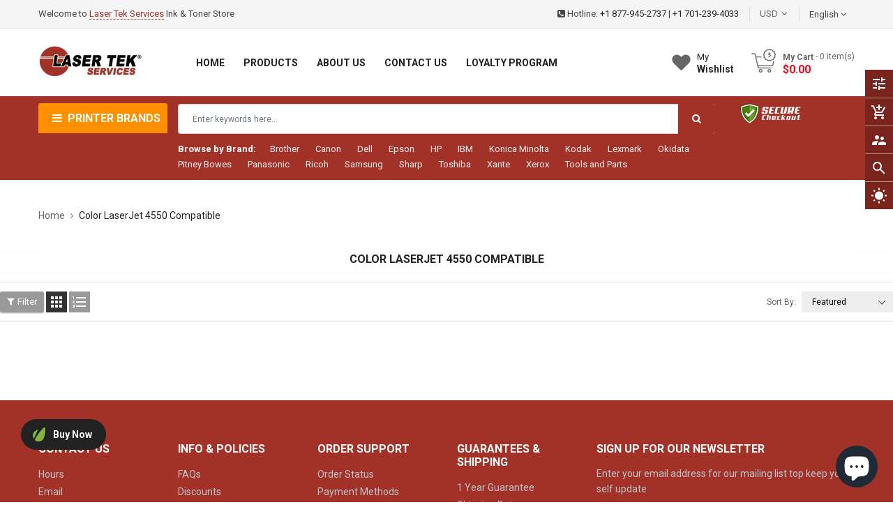

--- FILE ---
content_type: text/html; charset=utf-8
request_url: https://lasertekservices.com/collections/color-laserjet-4550-compatible
body_size: 41757
content:
<!doctype html>
<!--[if IE 9]> <html class="ie9 no-js" lang="en"> <![endif]-->
<!--[if (gt IE 9)|!(IE)]><!--> 
<html class="no-js" lang="en"> <!--<![endif]-->
  <head>

<script>
    window.dataLayer = window.dataLayer || [];
</script>    
<!-- Google Tag Manager -->
<script>(function(w,d,s,l,i){w[l]=w[l]||[];w[l].push({'gtm.start':
new Date().getTime(),event:'gtm.js'});var f=d.getElementsByTagName(s)[0],
j=d.createElement(s),dl=l!='dataLayer'?'&l='+l:'';j.async=true;j.src=
'https://www.googletagmanager.com/gtm.js?id='+i+dl;f.parentNode.insertBefore(j,f);
})(window,document,'script','dataLayer','GTM-N3ZLVRF');</script>
<!-- End Google Tag Manager -->    

	<meta name="google-site-verification" content="_7E1G-1Sa9wdU0C07rPMA06rbKHpO1I9jPb9writZ6g" />
    <!-- Basic page -->
    <meta charset="utf-8">
    <meta name="viewport" content="width=device-width,user-scalable=1">
    <meta name="theme-color" content="#7796a8">
    <link rel="canonical" href="https://lasertekservices.com/collections/color-laserjet-4550-compatible">

    <!-- Favicon -->
    
    <link rel="shortcut icon" href="//lasertekservices.com/cdn/shop/files/LTS-Logo-Circle_2_32x32.png?v=1641282624" type="image/png">
    

    <!-- Title and description -->
    <title>
      Color LaserJet 4550 Compatible &ndash; Laser Tek Services
    </title>

    
    
    <!-- Script -->
    
<script src="//ajax.googleapis.com/ajax/libs/jquery/1.11.0/jquery.min.js" ></script>
<script src="https://maxcdn.bootstrapcdn.com/bootstrap/4.0.0/js/bootstrap.min.js"></script>
<script src="//lasertekservices.com/cdn/shop/t/2/assets/slick.min.js?v=89980774482270015571637535306" defer ></script>
<script src="//lasertekservices.com/cdn/shop/t/2/assets/ss_custom.js?v=43774898732106861311637535308" defer ></script>
<script src="//lasertekservices.com/cdn/shop/t/2/assets/jquery-cookie.min.js?v=9607349207001725821637535296" defer ></script>
<script src="//lasertekservices.com/cdn/shopifycloud/storefront/assets/themes_support/api.jquery-7ab1a3a4.js" ></script>
<script src="//lasertekservices.com/cdn/shop/t/2/assets/libs.js?v=36099204716578099311637535301" defer ></script>
<script src="//lasertekservices.com/cdn/shop/t/2/assets/wish-list.js?v=155482163504671021941637535314" defer ></script>
<script src="//lasertekservices.com/cdn/shop/t/2/assets/owl.carousel.min.js?v=75813715580695946121637535304" defer ></script>
<script src="//lasertekservices.com/cdn/shopifycloud/storefront/assets/themes_support/option_selection-b017cd28.js" ></script>
<script src="//lasertekservices.com/cdn/shop/t/2/assets/sticky-kit.min.js?v=39104861220950804071637535310" defer ></script>



<script>
  
  window.money_format = "${{amount}} USD";
  window.shop_currency = "USD";
  window.show_multiple_currencies = true;
  window.use_color_swatch = true;
  window.file_url = "//lasertekservices.com/cdn/shop/files/?v=1330"; 
  window.theme_load = "//lasertekservices.com/cdn/shop/t/2/assets/ajax-loader.gif?v=41356863302472015721637535278"; 
  window.filter_mul_choice = true;
  //Product Detail - Add to cart
  window.btn_addToCart = '#btnAddtocart';
  window.product_detail_form = '#AddToCartForm';
  window.product_detail_name = '.product-info h1';
  window.product_detail_mainImg = '.product-single-photos img';
  window.addcart_susscess = "";
  window.cart_count = ".mini-cart .cart-count";
  window.cart_total = ".mini-cart .cart-total";
  window.inventory_text = {
    sold_out: "Sold out",
    unavailable: "Unavailable"
  };
  window.addcart_susscess = "";
  window.trans_text = {
    in_stock: "in stock",
    many_in_stock: "Many in stock",
    out_of_stock: "Out stock",
    add_to_cart: "Add to cart",
    sold_out: "Sold out",
    unavailable: "Unavailable"
  };

</script>










    
 
 




<script>
  window.file_url = "//lasertekservices.com/cdn/shop/files/?v=1330"; 
  window.theme_load = "//lasertekservices.com/cdn/shop/t/2/assets/ajax-loader.gif?v=41356863302472015721637535278"; 

  window.filter_mul_choice = true;

  //Product Detail - Add to cart
  window.btn_addToCart = '#btnAddtocart';
  window.product_detail_form = '#AddToCartForm';
  window.product_detail_name = '.product-info h1';
  window.product_detail_mainImg = '.product-single-photos img';
  window.addcart_susscess = "popup";

  window.cart_count = ".mini-cart .cart-count";
  window.cart_total = ".mini-cart .cart-total";
  window.trans_text = {
    in_stock: "in stock",
    many_in_stock: "Many in stock",
    out_of_stock: "Out stock",
    add_to_cart: "Add to cart",
    sold_out: "Sold out",
    unavailable: "Unavailable"
  };	
</script>

    <link rel="stylesheet" href="//maxcdn.bootstrapcdn.com/font-awesome/4.7.0/css/font-awesome.min.css">
<link rel="stylesheet" type="text/css" href="//cdn.jsdelivr.net/jquery.slick/1.6.0/slick.css"/>
<link href="https://fonts.googleapis.com/icon?family=Material+Icons" rel="stylesheet">
<link href="//lasertekservices.com/cdn/shop/t/2/assets/theme-config.scss.css?v=91245475171846025251769097737" rel="stylesheet" type="text/css" media="all" />
<link href="//lasertekservices.com/cdn/shop/t/2/assets/theme-style.scss.css?v=106782988527978231361769097737" rel="stylesheet" type="text/css" media="all" />
<link href="//lasertekservices.com/cdn/shop/t/2/assets/theme-sections.scss.css?v=5720833217171359201696279750" rel="stylesheet" type="text/css" media="all" />
<link href="//lasertekservices.com/cdn/shop/t/2/assets/theme-responsive.scss.css?v=18657528081555555041637706710" rel="stylesheet" type="text/css" media="all" />
<link href="//lasertekservices.com/cdn/shop/t/2/assets/animate.css?v=59079090248366158511637535279" rel="stylesheet" type="text/css" media="all" />
<link href="//lasertekservices.com/cdn/shop/t/2/assets/owl.carousel.min.css?v=100847393044616809951637535303" rel="stylesheet" type="text/css" media="all" />
<link href="//lasertekservices.com/cdn/shop/t/2/assets/jquery.fancybox.css?v=137092036291199092101637535298" rel="stylesheet" type="text/css" media="all" />

    
<script type="text/javascript">
  WebFontConfig = {
    google: { families: [ 
      
          'Roboto:400,600,700'
	  
      
     
            
      
      
       
    ] }
  };
  (function() {
    var wf = document.createElement('script');
    wf.src = ('https:' == document.location.protocol ? 'https' : 'http') +
      '://ajax.googleapis.com/ajax/libs/webfont/1/webfont.js';
    wf.type = 'text/javascript';
    wf.async = 'true';
    var s = document.getElementsByTagName('script')[0];
    s.parentNode.insertBefore(wf, s);
  })(); 
</script>

    
    <!-- /snippets/social-meta-tags.liquid -->
<meta property="og:site_name" content="Laser Tek Services">
<meta property="og:url" content="https://lasertekservices.com/collections/color-laserjet-4550-compatible">
<meta property="og:title" content="Color LaserJet 4550 Compatible">
<meta property="og:type" content="website">
<meta property="og:description" content="Save up to 80%. Top quality remanufactured printer cartridges. Offers Free Shipping, 1- Year Warranty. Shop Now! Secured, Verified &amp; Customer Certified Site.">


<meta name="twitter:site" content="@smartaddons">
<meta name="twitter:card" content="summary_large_image">
<meta name="twitter:title" content="Color LaserJet 4550 Compatible">
<meta name="twitter:description" content="Save up to 80%. Top quality remanufactured printer cartridges. Offers Free Shipping, 1- Year Warranty. Shop Now! Secured, Verified &amp; Customer Certified Site.">

    
    <script>window.performance && window.performance.mark && window.performance.mark('shopify.content_for_header.start');</script><meta name="google-site-verification" content="1rtUR1eEDHZXb_UJICdooJjqYkSBHTr4K-VyGbJddTE">
<meta id="shopify-digital-wallet" name="shopify-digital-wallet" content="/55235870767/digital_wallets/dialog">
<meta name="shopify-checkout-api-token" content="21623ff4c17c3a2a111444bdaf74de0c">
<meta id="in-context-paypal-metadata" data-shop-id="55235870767" data-venmo-supported="false" data-environment="production" data-locale="en_US" data-paypal-v4="true" data-currency="USD">
<link rel="alternate" type="application/atom+xml" title="Feed" href="/collections/color-laserjet-4550-compatible.atom" />
<link rel="alternate" type="application/json+oembed" href="https://lasertekservices.com/collections/color-laserjet-4550-compatible.oembed">
<script async="async" src="/checkouts/internal/preloads.js?locale=en-US"></script>
<link rel="preconnect" href="https://shop.app" crossorigin="anonymous">
<script async="async" src="https://shop.app/checkouts/internal/preloads.js?locale=en-US&shop_id=55235870767" crossorigin="anonymous"></script>
<script id="apple-pay-shop-capabilities" type="application/json">{"shopId":55235870767,"countryCode":"US","currencyCode":"USD","merchantCapabilities":["supports3DS"],"merchantId":"gid:\/\/shopify\/Shop\/55235870767","merchantName":"Laser Tek Services","requiredBillingContactFields":["postalAddress","email"],"requiredShippingContactFields":["postalAddress","email"],"shippingType":"shipping","supportedNetworks":["visa","masterCard","amex","discover","elo","jcb"],"total":{"type":"pending","label":"Laser Tek Services","amount":"1.00"},"shopifyPaymentsEnabled":true,"supportsSubscriptions":true}</script>
<script id="shopify-features" type="application/json">{"accessToken":"21623ff4c17c3a2a111444bdaf74de0c","betas":["rich-media-storefront-analytics"],"domain":"lasertekservices.com","predictiveSearch":true,"shopId":55235870767,"locale":"en"}</script>
<script>var Shopify = Shopify || {};
Shopify.shop = "lasertekservices.myshopify.com";
Shopify.locale = "en";
Shopify.currency = {"active":"USD","rate":"1.0"};
Shopify.country = "US";
Shopify.theme = {"name":"Ss-aashop-home1","id":124356427823,"schema_name":"Ss_AaShop","schema_version":"1.0.1","theme_store_id":null,"role":"main"};
Shopify.theme.handle = "null";
Shopify.theme.style = {"id":null,"handle":null};
Shopify.cdnHost = "lasertekservices.com/cdn";
Shopify.routes = Shopify.routes || {};
Shopify.routes.root = "/";</script>
<script type="module">!function(o){(o.Shopify=o.Shopify||{}).modules=!0}(window);</script>
<script>!function(o){function n(){var o=[];function n(){o.push(Array.prototype.slice.apply(arguments))}return n.q=o,n}var t=o.Shopify=o.Shopify||{};t.loadFeatures=n(),t.autoloadFeatures=n()}(window);</script>
<script>
  window.ShopifyPay = window.ShopifyPay || {};
  window.ShopifyPay.apiHost = "shop.app\/pay";
  window.ShopifyPay.redirectState = null;
</script>
<script id="shop-js-analytics" type="application/json">{"pageType":"collection"}</script>
<script defer="defer" async type="module" src="//lasertekservices.com/cdn/shopifycloud/shop-js/modules/v2/client.init-shop-cart-sync_BN7fPSNr.en.esm.js"></script>
<script defer="defer" async type="module" src="//lasertekservices.com/cdn/shopifycloud/shop-js/modules/v2/chunk.common_Cbph3Kss.esm.js"></script>
<script defer="defer" async type="module" src="//lasertekservices.com/cdn/shopifycloud/shop-js/modules/v2/chunk.modal_DKumMAJ1.esm.js"></script>
<script type="module">
  await import("//lasertekservices.com/cdn/shopifycloud/shop-js/modules/v2/client.init-shop-cart-sync_BN7fPSNr.en.esm.js");
await import("//lasertekservices.com/cdn/shopifycloud/shop-js/modules/v2/chunk.common_Cbph3Kss.esm.js");
await import("//lasertekservices.com/cdn/shopifycloud/shop-js/modules/v2/chunk.modal_DKumMAJ1.esm.js");

  window.Shopify.SignInWithShop?.initShopCartSync?.({"fedCMEnabled":true,"windoidEnabled":true});

</script>
<script>
  window.Shopify = window.Shopify || {};
  if (!window.Shopify.featureAssets) window.Shopify.featureAssets = {};
  window.Shopify.featureAssets['shop-js'] = {"shop-cart-sync":["modules/v2/client.shop-cart-sync_CJVUk8Jm.en.esm.js","modules/v2/chunk.common_Cbph3Kss.esm.js","modules/v2/chunk.modal_DKumMAJ1.esm.js"],"init-fed-cm":["modules/v2/client.init-fed-cm_7Fvt41F4.en.esm.js","modules/v2/chunk.common_Cbph3Kss.esm.js","modules/v2/chunk.modal_DKumMAJ1.esm.js"],"init-shop-email-lookup-coordinator":["modules/v2/client.init-shop-email-lookup-coordinator_Cc088_bR.en.esm.js","modules/v2/chunk.common_Cbph3Kss.esm.js","modules/v2/chunk.modal_DKumMAJ1.esm.js"],"init-windoid":["modules/v2/client.init-windoid_hPopwJRj.en.esm.js","modules/v2/chunk.common_Cbph3Kss.esm.js","modules/v2/chunk.modal_DKumMAJ1.esm.js"],"shop-button":["modules/v2/client.shop-button_B0jaPSNF.en.esm.js","modules/v2/chunk.common_Cbph3Kss.esm.js","modules/v2/chunk.modal_DKumMAJ1.esm.js"],"shop-cash-offers":["modules/v2/client.shop-cash-offers_DPIskqss.en.esm.js","modules/v2/chunk.common_Cbph3Kss.esm.js","modules/v2/chunk.modal_DKumMAJ1.esm.js"],"shop-toast-manager":["modules/v2/client.shop-toast-manager_CK7RT69O.en.esm.js","modules/v2/chunk.common_Cbph3Kss.esm.js","modules/v2/chunk.modal_DKumMAJ1.esm.js"],"init-shop-cart-sync":["modules/v2/client.init-shop-cart-sync_BN7fPSNr.en.esm.js","modules/v2/chunk.common_Cbph3Kss.esm.js","modules/v2/chunk.modal_DKumMAJ1.esm.js"],"init-customer-accounts-sign-up":["modules/v2/client.init-customer-accounts-sign-up_CfPf4CXf.en.esm.js","modules/v2/client.shop-login-button_DeIztwXF.en.esm.js","modules/v2/chunk.common_Cbph3Kss.esm.js","modules/v2/chunk.modal_DKumMAJ1.esm.js"],"pay-button":["modules/v2/client.pay-button_CgIwFSYN.en.esm.js","modules/v2/chunk.common_Cbph3Kss.esm.js","modules/v2/chunk.modal_DKumMAJ1.esm.js"],"init-customer-accounts":["modules/v2/client.init-customer-accounts_DQ3x16JI.en.esm.js","modules/v2/client.shop-login-button_DeIztwXF.en.esm.js","modules/v2/chunk.common_Cbph3Kss.esm.js","modules/v2/chunk.modal_DKumMAJ1.esm.js"],"avatar":["modules/v2/client.avatar_BTnouDA3.en.esm.js"],"init-shop-for-new-customer-accounts":["modules/v2/client.init-shop-for-new-customer-accounts_CsZy_esa.en.esm.js","modules/v2/client.shop-login-button_DeIztwXF.en.esm.js","modules/v2/chunk.common_Cbph3Kss.esm.js","modules/v2/chunk.modal_DKumMAJ1.esm.js"],"shop-follow-button":["modules/v2/client.shop-follow-button_BRMJjgGd.en.esm.js","modules/v2/chunk.common_Cbph3Kss.esm.js","modules/v2/chunk.modal_DKumMAJ1.esm.js"],"checkout-modal":["modules/v2/client.checkout-modal_B9Drz_yf.en.esm.js","modules/v2/chunk.common_Cbph3Kss.esm.js","modules/v2/chunk.modal_DKumMAJ1.esm.js"],"shop-login-button":["modules/v2/client.shop-login-button_DeIztwXF.en.esm.js","modules/v2/chunk.common_Cbph3Kss.esm.js","modules/v2/chunk.modal_DKumMAJ1.esm.js"],"lead-capture":["modules/v2/client.lead-capture_DXYzFM3R.en.esm.js","modules/v2/chunk.common_Cbph3Kss.esm.js","modules/v2/chunk.modal_DKumMAJ1.esm.js"],"shop-login":["modules/v2/client.shop-login_CA5pJqmO.en.esm.js","modules/v2/chunk.common_Cbph3Kss.esm.js","modules/v2/chunk.modal_DKumMAJ1.esm.js"],"payment-terms":["modules/v2/client.payment-terms_BxzfvcZJ.en.esm.js","modules/v2/chunk.common_Cbph3Kss.esm.js","modules/v2/chunk.modal_DKumMAJ1.esm.js"]};
</script>
<script>(function() {
  var isLoaded = false;
  function asyncLoad() {
    if (isLoaded) return;
    isLoaded = true;
    var urls = ["https:\/\/static2.rapidsearch.dev\/resultpage.js?shop=lasertekservices.myshopify.com","\/\/www.powr.io\/powr.js?powr-token=lasertekservices.myshopify.com\u0026external-type=shopify\u0026shop=lasertekservices.myshopify.com","https:\/\/static.shareasale.com\/json\/shopify\/deduplication.js?shop=lasertekservices.myshopify.com","https:\/\/static.shareasale.com\/json\/shopify\/shareasale-tracking.js?sasmid=31511\u0026ssmtid=19038\u0026shop=lasertekservices.myshopify.com","https:\/\/cdn1.stamped.io\/files\/widget.min.js?shop=lasertekservices.myshopify.com","https:\/\/tools.luckyorange.com\/core\/lo.js?site-id=83bb483f\u0026shop=lasertekservices.myshopify.com"];
    for (var i = 0; i < urls.length; i++) {
      var s = document.createElement('script');
      s.type = 'text/javascript';
      s.async = true;
      s.src = urls[i];
      var x = document.getElementsByTagName('script')[0];
      x.parentNode.insertBefore(s, x);
    }
  };
  if(window.attachEvent) {
    window.attachEvent('onload', asyncLoad);
  } else {
    window.addEventListener('load', asyncLoad, false);
  }
})();</script>
<script id="__st">var __st={"a":55235870767,"offset":-28800,"reqid":"a740e1b3-ed39-4f97-ba27-89533badb1d4-1769747085","pageurl":"lasertekservices.com\/collections\/color-laserjet-4550-compatible","u":"65bf61c24181","p":"collection","rtyp":"collection","rid":269733363759};</script>
<script>window.ShopifyPaypalV4VisibilityTracking = true;</script>
<script id="captcha-bootstrap">!function(){'use strict';const t='contact',e='account',n='new_comment',o=[[t,t],['blogs',n],['comments',n],[t,'customer']],c=[[e,'customer_login'],[e,'guest_login'],[e,'recover_customer_password'],[e,'create_customer']],r=t=>t.map((([t,e])=>`form[action*='/${t}']:not([data-nocaptcha='true']) input[name='form_type'][value='${e}']`)).join(','),a=t=>()=>t?[...document.querySelectorAll(t)].map((t=>t.form)):[];function s(){const t=[...o],e=r(t);return a(e)}const i='password',u='form_key',d=['recaptcha-v3-token','g-recaptcha-response','h-captcha-response',i],f=()=>{try{return window.sessionStorage}catch{return}},m='__shopify_v',_=t=>t.elements[u];function p(t,e,n=!1){try{const o=window.sessionStorage,c=JSON.parse(o.getItem(e)),{data:r}=function(t){const{data:e,action:n}=t;return t[m]||n?{data:e,action:n}:{data:t,action:n}}(c);for(const[e,n]of Object.entries(r))t.elements[e]&&(t.elements[e].value=n);n&&o.removeItem(e)}catch(o){console.error('form repopulation failed',{error:o})}}const l='form_type',E='cptcha';function T(t){t.dataset[E]=!0}const w=window,h=w.document,L='Shopify',v='ce_forms',y='captcha';let A=!1;((t,e)=>{const n=(g='f06e6c50-85a8-45c8-87d0-21a2b65856fe',I='https://cdn.shopify.com/shopifycloud/storefront-forms-hcaptcha/ce_storefront_forms_captcha_hcaptcha.v1.5.2.iife.js',D={infoText:'Protected by hCaptcha',privacyText:'Privacy',termsText:'Terms'},(t,e,n)=>{const o=w[L][v],c=o.bindForm;if(c)return c(t,g,e,D).then(n);var r;o.q.push([[t,g,e,D],n]),r=I,A||(h.body.append(Object.assign(h.createElement('script'),{id:'captcha-provider',async:!0,src:r})),A=!0)});var g,I,D;w[L]=w[L]||{},w[L][v]=w[L][v]||{},w[L][v].q=[],w[L][y]=w[L][y]||{},w[L][y].protect=function(t,e){n(t,void 0,e),T(t)},Object.freeze(w[L][y]),function(t,e,n,w,h,L){const[v,y,A,g]=function(t,e,n){const i=e?o:[],u=t?c:[],d=[...i,...u],f=r(d),m=r(i),_=r(d.filter((([t,e])=>n.includes(e))));return[a(f),a(m),a(_),s()]}(w,h,L),I=t=>{const e=t.target;return e instanceof HTMLFormElement?e:e&&e.form},D=t=>v().includes(t);t.addEventListener('submit',(t=>{const e=I(t);if(!e)return;const n=D(e)&&!e.dataset.hcaptchaBound&&!e.dataset.recaptchaBound,o=_(e),c=g().includes(e)&&(!o||!o.value);(n||c)&&t.preventDefault(),c&&!n&&(function(t){try{if(!f())return;!function(t){const e=f();if(!e)return;const n=_(t);if(!n)return;const o=n.value;o&&e.removeItem(o)}(t);const e=Array.from(Array(32),(()=>Math.random().toString(36)[2])).join('');!function(t,e){_(t)||t.append(Object.assign(document.createElement('input'),{type:'hidden',name:u})),t.elements[u].value=e}(t,e),function(t,e){const n=f();if(!n)return;const o=[...t.querySelectorAll(`input[type='${i}']`)].map((({name:t})=>t)),c=[...d,...o],r={};for(const[a,s]of new FormData(t).entries())c.includes(a)||(r[a]=s);n.setItem(e,JSON.stringify({[m]:1,action:t.action,data:r}))}(t,e)}catch(e){console.error('failed to persist form',e)}}(e),e.submit())}));const S=(t,e)=>{t&&!t.dataset[E]&&(n(t,e.some((e=>e===t))),T(t))};for(const o of['focusin','change'])t.addEventListener(o,(t=>{const e=I(t);D(e)&&S(e,y())}));const B=e.get('form_key'),M=e.get(l),P=B&&M;t.addEventListener('DOMContentLoaded',(()=>{const t=y();if(P)for(const e of t)e.elements[l].value===M&&p(e,B);[...new Set([...A(),...v().filter((t=>'true'===t.dataset.shopifyCaptcha))])].forEach((e=>S(e,t)))}))}(h,new URLSearchParams(w.location.search),n,t,e,['guest_login'])})(!0,!0)}();</script>
<script integrity="sha256-4kQ18oKyAcykRKYeNunJcIwy7WH5gtpwJnB7kiuLZ1E=" data-source-attribution="shopify.loadfeatures" defer="defer" src="//lasertekservices.com/cdn/shopifycloud/storefront/assets/storefront/load_feature-a0a9edcb.js" crossorigin="anonymous"></script>
<script crossorigin="anonymous" defer="defer" src="//lasertekservices.com/cdn/shopifycloud/storefront/assets/shopify_pay/storefront-65b4c6d7.js?v=20250812"></script>
<script data-source-attribution="shopify.dynamic_checkout.dynamic.init">var Shopify=Shopify||{};Shopify.PaymentButton=Shopify.PaymentButton||{isStorefrontPortableWallets:!0,init:function(){window.Shopify.PaymentButton.init=function(){};var t=document.createElement("script");t.src="https://lasertekservices.com/cdn/shopifycloud/portable-wallets/latest/portable-wallets.en.js",t.type="module",document.head.appendChild(t)}};
</script>
<script data-source-attribution="shopify.dynamic_checkout.buyer_consent">
  function portableWalletsHideBuyerConsent(e){var t=document.getElementById("shopify-buyer-consent"),n=document.getElementById("shopify-subscription-policy-button");t&&n&&(t.classList.add("hidden"),t.setAttribute("aria-hidden","true"),n.removeEventListener("click",e))}function portableWalletsShowBuyerConsent(e){var t=document.getElementById("shopify-buyer-consent"),n=document.getElementById("shopify-subscription-policy-button");t&&n&&(t.classList.remove("hidden"),t.removeAttribute("aria-hidden"),n.addEventListener("click",e))}window.Shopify?.PaymentButton&&(window.Shopify.PaymentButton.hideBuyerConsent=portableWalletsHideBuyerConsent,window.Shopify.PaymentButton.showBuyerConsent=portableWalletsShowBuyerConsent);
</script>
<script data-source-attribution="shopify.dynamic_checkout.cart.bootstrap">document.addEventListener("DOMContentLoaded",(function(){function t(){return document.querySelector("shopify-accelerated-checkout-cart, shopify-accelerated-checkout")}if(t())Shopify.PaymentButton.init();else{new MutationObserver((function(e,n){t()&&(Shopify.PaymentButton.init(),n.disconnect())})).observe(document.body,{childList:!0,subtree:!0})}}));
</script>
<link id="shopify-accelerated-checkout-styles" rel="stylesheet" media="screen" href="https://lasertekservices.com/cdn/shopifycloud/portable-wallets/latest/accelerated-checkout-backwards-compat.css" crossorigin="anonymous">
<style id="shopify-accelerated-checkout-cart">
        #shopify-buyer-consent {
  margin-top: 1em;
  display: inline-block;
  width: 100%;
}

#shopify-buyer-consent.hidden {
  display: none;
}

#shopify-subscription-policy-button {
  background: none;
  border: none;
  padding: 0;
  text-decoration: underline;
  font-size: inherit;
  cursor: pointer;
}

#shopify-subscription-policy-button::before {
  box-shadow: none;
}

      </style>
<script id="sections-script" data-sections="ss-facebook-message" defer="defer" src="//lasertekservices.com/cdn/shop/t/2/compiled_assets/scripts.js?v=1330"></script>
<script>window.performance && window.performance.mark && window.performance.mark('shopify.content_for_header.end');</script>
  
  <!-- "snippets/shogun-head.liquid" was not rendered, the associated app was uninstalled -->
    
  


  <script type="text/javascript">
    window.RapidSearchAdmin = false;
  </script>


  
<!-- Start of Judge.me Core -->
<link rel="dns-prefetch" href="https://cdn.judge.me/">
<script data-cfasync='false' class='jdgm-settings-script'>window.jdgmSettings={"pagination":5,"disable_web_reviews":false,"badge_no_review_text":"No reviews","badge_n_reviews_text":"{{ n }} review/reviews","hide_badge_preview_if_no_reviews":true,"badge_hide_text":false,"enforce_center_preview_badge":false,"widget_title":"Customer Reviews","widget_open_form_text":"Write a review","widget_close_form_text":"Cancel review","widget_refresh_page_text":"Refresh page","widget_summary_text":"Based on {{ number_of_reviews }} review/reviews","widget_no_review_text":"Be the first to write a review","widget_name_field_text":"Display name","widget_verified_name_field_text":"Verified Name (public)","widget_name_placeholder_text":"Display name","widget_required_field_error_text":"This field is required.","widget_email_field_text":"Email address","widget_verified_email_field_text":"Verified Email (private, can not be edited)","widget_email_placeholder_text":"Your email address","widget_email_field_error_text":"Please enter a valid email address.","widget_rating_field_text":"Rating","widget_review_title_field_text":"Review Title","widget_review_title_placeholder_text":"Give your review a title","widget_review_body_field_text":"Review content","widget_review_body_placeholder_text":"Start writing here...","widget_pictures_field_text":"Picture/Video (optional)","widget_submit_review_text":"Submit Review","widget_submit_verified_review_text":"Submit Verified Review","widget_submit_success_msg_with_auto_publish":"Thank you! Please refresh the page in a few moments to see your review. You can remove or edit your review by logging into \u003ca href='https://judge.me/login' target='_blank' rel='nofollow noopener'\u003eJudge.me\u003c/a\u003e","widget_submit_success_msg_no_auto_publish":"Thank you! Your review will be published as soon as it is approved by the shop admin. You can remove or edit your review by logging into \u003ca href='https://judge.me/login' target='_blank' rel='nofollow noopener'\u003eJudge.me\u003c/a\u003e","widget_show_default_reviews_out_of_total_text":"Showing {{ n_reviews_shown }} out of {{ n_reviews }} reviews.","widget_show_all_link_text":"Show all","widget_show_less_link_text":"Show less","widget_author_said_text":"{{ reviewer_name }} said:","widget_days_text":"{{ n }} days ago","widget_weeks_text":"{{ n }} week/weeks ago","widget_months_text":"{{ n }} month/months ago","widget_years_text":"{{ n }} year/years ago","widget_yesterday_text":"Yesterday","widget_today_text":"Today","widget_replied_text":"\u003e\u003e {{ shop_name }} replied:","widget_read_more_text":"Read more","widget_reviewer_name_as_initial":"","widget_rating_filter_color":"#fbcd0a","widget_rating_filter_see_all_text":"See all reviews","widget_sorting_most_recent_text":"Most Recent","widget_sorting_highest_rating_text":"Highest Rating","widget_sorting_lowest_rating_text":"Lowest Rating","widget_sorting_with_pictures_text":"Only Pictures","widget_sorting_most_helpful_text":"Most Helpful","widget_open_question_form_text":"Ask a question","widget_reviews_subtab_text":"Reviews","widget_questions_subtab_text":"Questions","widget_question_label_text":"Question","widget_answer_label_text":"Answer","widget_question_placeholder_text":"Write your question here","widget_submit_question_text":"Submit Question","widget_question_submit_success_text":"Thank you for your question! We will notify you once it gets answered.","verified_badge_text":"Verified","verified_badge_bg_color":"","verified_badge_text_color":"","verified_badge_placement":"left-of-reviewer-name","widget_review_max_height":"","widget_hide_border":false,"widget_social_share":false,"widget_thumb":false,"widget_review_location_show":false,"widget_location_format":"","all_reviews_include_out_of_store_products":true,"all_reviews_out_of_store_text":"(out of store)","all_reviews_pagination":100,"all_reviews_product_name_prefix_text":"about","enable_review_pictures":true,"enable_question_anwser":false,"widget_theme":"default","review_date_format":"mm/dd/yyyy","default_sort_method":"most-recent","widget_product_reviews_subtab_text":"Product Reviews","widget_shop_reviews_subtab_text":"Shop Reviews","widget_other_products_reviews_text":"Reviews for other products","widget_store_reviews_subtab_text":"Store reviews","widget_no_store_reviews_text":"This store hasn't received any reviews yet","widget_web_restriction_product_reviews_text":"This product hasn't received any reviews yet","widget_no_items_text":"No items found","widget_show_more_text":"Show more","widget_write_a_store_review_text":"Write a Store Review","widget_other_languages_heading":"Reviews in Other Languages","widget_translate_review_text":"Translate review to {{ language }}","widget_translating_review_text":"Translating...","widget_show_original_translation_text":"Show original ({{ language }})","widget_translate_review_failed_text":"Review couldn't be translated.","widget_translate_review_retry_text":"Retry","widget_translate_review_try_again_later_text":"Try again later","show_product_url_for_grouped_product":false,"widget_sorting_pictures_first_text":"Pictures First","show_pictures_on_all_rev_page_mobile":false,"show_pictures_on_all_rev_page_desktop":false,"floating_tab_hide_mobile_install_preference":false,"floating_tab_button_name":"★ Reviews","floating_tab_title":"Let customers speak for us","floating_tab_button_color":"","floating_tab_button_background_color":"","floating_tab_url":"","floating_tab_url_enabled":false,"floating_tab_tab_style":"text","all_reviews_text_badge_text":"Customers rate us {{ shop.metafields.judgeme.all_reviews_rating | round: 1 }}/5 based on {{ shop.metafields.judgeme.all_reviews_count }} reviews.","all_reviews_text_badge_text_branded_style":"{{ shop.metafields.judgeme.all_reviews_rating | round: 1 }} out of 5 stars based on {{ shop.metafields.judgeme.all_reviews_count }} reviews","is_all_reviews_text_badge_a_link":false,"show_stars_for_all_reviews_text_badge":false,"all_reviews_text_badge_url":"","all_reviews_text_style":"text","all_reviews_text_color_style":"judgeme_brand_color","all_reviews_text_color":"#108474","all_reviews_text_show_jm_brand":true,"featured_carousel_show_header":true,"featured_carousel_title":"Let customers speak for us","testimonials_carousel_title":"Customers are saying","videos_carousel_title":"Real customer stories","cards_carousel_title":"Customers are saying","featured_carousel_count_text":"from {{ n }} reviews","featured_carousel_add_link_to_all_reviews_page":false,"featured_carousel_url":"","featured_carousel_show_images":true,"featured_carousel_autoslide_interval":5,"featured_carousel_arrows_on_the_sides":false,"featured_carousel_height":250,"featured_carousel_width":80,"featured_carousel_image_size":0,"featured_carousel_image_height":250,"featured_carousel_arrow_color":"#eeeeee","verified_count_badge_style":"vintage","verified_count_badge_orientation":"horizontal","verified_count_badge_color_style":"judgeme_brand_color","verified_count_badge_color":"#108474","is_verified_count_badge_a_link":false,"verified_count_badge_url":"","verified_count_badge_show_jm_brand":true,"widget_rating_preset_default":5,"widget_first_sub_tab":"product-reviews","widget_show_histogram":true,"widget_histogram_use_custom_color":false,"widget_pagination_use_custom_color":false,"widget_star_use_custom_color":false,"widget_verified_badge_use_custom_color":false,"widget_write_review_use_custom_color":false,"picture_reminder_submit_button":"Upload Pictures","enable_review_videos":false,"mute_video_by_default":false,"widget_sorting_videos_first_text":"Videos First","widget_review_pending_text":"Pending","featured_carousel_items_for_large_screen":3,"social_share_options_order":"Facebook,Twitter","remove_microdata_snippet":false,"disable_json_ld":false,"enable_json_ld_products":false,"preview_badge_show_question_text":false,"preview_badge_no_question_text":"No questions","preview_badge_n_question_text":"{{ number_of_questions }} question/questions","qa_badge_show_icon":false,"qa_badge_position":"same-row","remove_judgeme_branding":false,"widget_add_search_bar":false,"widget_search_bar_placeholder":"Search","widget_sorting_verified_only_text":"Verified only","featured_carousel_theme":"default","featured_carousel_show_rating":true,"featured_carousel_show_title":true,"featured_carousel_show_body":true,"featured_carousel_show_date":false,"featured_carousel_show_reviewer":true,"featured_carousel_show_product":false,"featured_carousel_header_background_color":"#108474","featured_carousel_header_text_color":"#ffffff","featured_carousel_name_product_separator":"reviewed","featured_carousel_full_star_background":"#108474","featured_carousel_empty_star_background":"#dadada","featured_carousel_vertical_theme_background":"#f9fafb","featured_carousel_verified_badge_enable":false,"featured_carousel_verified_badge_color":"#108474","featured_carousel_border_style":"round","featured_carousel_review_line_length_limit":3,"featured_carousel_more_reviews_button_text":"Read more reviews","featured_carousel_view_product_button_text":"View product","all_reviews_page_load_reviews_on":"scroll","all_reviews_page_load_more_text":"Load More Reviews","disable_fb_tab_reviews":false,"enable_ajax_cdn_cache":false,"widget_public_name_text":"displayed publicly like","default_reviewer_name":"John Smith","default_reviewer_name_has_non_latin":true,"widget_reviewer_anonymous":"Anonymous","medals_widget_title":"Judge.me Review Medals","medals_widget_background_color":"#f9fafb","medals_widget_position":"footer_all_pages","medals_widget_border_color":"#f9fafb","medals_widget_verified_text_position":"left","medals_widget_use_monochromatic_version":false,"medals_widget_elements_color":"#108474","show_reviewer_avatar":true,"widget_invalid_yt_video_url_error_text":"Not a YouTube video URL","widget_max_length_field_error_text":"Please enter no more than {0} characters.","widget_show_country_flag":false,"widget_show_collected_via_shop_app":true,"widget_verified_by_shop_badge_style":"light","widget_verified_by_shop_text":"Verified by Shop","widget_show_photo_gallery":false,"widget_load_with_code_splitting":true,"widget_ugc_install_preference":false,"widget_ugc_title":"Made by us, Shared by you","widget_ugc_subtitle":"Tag us to see your picture featured in our page","widget_ugc_arrows_color":"#ffffff","widget_ugc_primary_button_text":"Buy Now","widget_ugc_primary_button_background_color":"#108474","widget_ugc_primary_button_text_color":"#ffffff","widget_ugc_primary_button_border_width":"0","widget_ugc_primary_button_border_style":"none","widget_ugc_primary_button_border_color":"#108474","widget_ugc_primary_button_border_radius":"25","widget_ugc_secondary_button_text":"Load More","widget_ugc_secondary_button_background_color":"#ffffff","widget_ugc_secondary_button_text_color":"#108474","widget_ugc_secondary_button_border_width":"2","widget_ugc_secondary_button_border_style":"solid","widget_ugc_secondary_button_border_color":"#108474","widget_ugc_secondary_button_border_radius":"25","widget_ugc_reviews_button_text":"View Reviews","widget_ugc_reviews_button_background_color":"#ffffff","widget_ugc_reviews_button_text_color":"#108474","widget_ugc_reviews_button_border_width":"2","widget_ugc_reviews_button_border_style":"solid","widget_ugc_reviews_button_border_color":"#108474","widget_ugc_reviews_button_border_radius":"25","widget_ugc_reviews_button_link_to":"judgeme-reviews-page","widget_ugc_show_post_date":true,"widget_ugc_max_width":"800","widget_rating_metafield_value_type":true,"widget_primary_color":"#108474","widget_enable_secondary_color":false,"widget_secondary_color":"#edf5f5","widget_summary_average_rating_text":"{{ average_rating }} out of 5","widget_media_grid_title":"Customer photos \u0026 videos","widget_media_grid_see_more_text":"See more","widget_round_style":false,"widget_show_product_medals":true,"widget_verified_by_judgeme_text":"Verified by Judge.me","widget_show_store_medals":true,"widget_verified_by_judgeme_text_in_store_medals":"Verified by Judge.me","widget_media_field_exceed_quantity_message":"Sorry, we can only accept {{ max_media }} for one review.","widget_media_field_exceed_limit_message":"{{ file_name }} is too large, please select a {{ media_type }} less than {{ size_limit }}MB.","widget_review_submitted_text":"Review Submitted!","widget_question_submitted_text":"Question Submitted!","widget_close_form_text_question":"Cancel","widget_write_your_answer_here_text":"Write your answer here","widget_enabled_branded_link":true,"widget_show_collected_by_judgeme":false,"widget_reviewer_name_color":"","widget_write_review_text_color":"","widget_write_review_bg_color":"","widget_collected_by_judgeme_text":"collected by Judge.me","widget_pagination_type":"standard","widget_load_more_text":"Load More","widget_load_more_color":"#108474","widget_full_review_text":"Full Review","widget_read_more_reviews_text":"Read More Reviews","widget_read_questions_text":"Read Questions","widget_questions_and_answers_text":"Questions \u0026 Answers","widget_verified_by_text":"Verified by","widget_verified_text":"Verified","widget_number_of_reviews_text":"{{ number_of_reviews }} reviews","widget_back_button_text":"Back","widget_next_button_text":"Next","widget_custom_forms_filter_button":"Filters","custom_forms_style":"vertical","widget_show_review_information":false,"how_reviews_are_collected":"How reviews are collected?","widget_show_review_keywords":false,"widget_gdpr_statement":"How we use your data: We'll only contact you about the review you left, and only if necessary. By submitting your review, you agree to Judge.me's \u003ca href='https://judge.me/terms' target='_blank' rel='nofollow noopener'\u003eterms\u003c/a\u003e, \u003ca href='https://judge.me/privacy' target='_blank' rel='nofollow noopener'\u003eprivacy\u003c/a\u003e and \u003ca href='https://judge.me/content-policy' target='_blank' rel='nofollow noopener'\u003econtent\u003c/a\u003e policies.","widget_multilingual_sorting_enabled":false,"widget_translate_review_content_enabled":false,"widget_translate_review_content_method":"manual","popup_widget_review_selection":"automatically_with_pictures","popup_widget_round_border_style":true,"popup_widget_show_title":true,"popup_widget_show_body":true,"popup_widget_show_reviewer":false,"popup_widget_show_product":true,"popup_widget_show_pictures":true,"popup_widget_use_review_picture":true,"popup_widget_show_on_home_page":true,"popup_widget_show_on_product_page":true,"popup_widget_show_on_collection_page":true,"popup_widget_show_on_cart_page":true,"popup_widget_position":"bottom_left","popup_widget_first_review_delay":5,"popup_widget_duration":5,"popup_widget_interval":5,"popup_widget_review_count":5,"popup_widget_hide_on_mobile":true,"review_snippet_widget_round_border_style":true,"review_snippet_widget_card_color":"#FFFFFF","review_snippet_widget_slider_arrows_background_color":"#FFFFFF","review_snippet_widget_slider_arrows_color":"#000000","review_snippet_widget_star_color":"#108474","show_product_variant":false,"all_reviews_product_variant_label_text":"Variant: ","widget_show_verified_branding":false,"widget_ai_summary_title":"Customers say","widget_ai_summary_disclaimer":"AI-powered review summary based on recent customer reviews","widget_show_ai_summary":false,"widget_show_ai_summary_bg":false,"widget_show_review_title_input":true,"redirect_reviewers_invited_via_email":"review_widget","request_store_review_after_product_review":false,"request_review_other_products_in_order":false,"review_form_color_scheme":"default","review_form_corner_style":"square","review_form_star_color":{},"review_form_text_color":"#333333","review_form_background_color":"#ffffff","review_form_field_background_color":"#fafafa","review_form_button_color":{},"review_form_button_text_color":"#ffffff","review_form_modal_overlay_color":"#000000","review_content_screen_title_text":"How would you rate this product?","review_content_introduction_text":"We would love it if you would share a bit about your experience.","store_review_form_title_text":"How would you rate this store?","store_review_form_introduction_text":"We would love it if you would share a bit about your experience.","show_review_guidance_text":true,"one_star_review_guidance_text":"Poor","five_star_review_guidance_text":"Great","customer_information_screen_title_text":"About you","customer_information_introduction_text":"Please tell us more about you.","custom_questions_screen_title_text":"Your experience in more detail","custom_questions_introduction_text":"Here are a few questions to help us understand more about your experience.","review_submitted_screen_title_text":"Thanks for your review!","review_submitted_screen_thank_you_text":"We are processing it and it will appear on the store soon.","review_submitted_screen_email_verification_text":"Please confirm your email by clicking the link we just sent you. This helps us keep reviews authentic.","review_submitted_request_store_review_text":"Would you like to share your experience of shopping with us?","review_submitted_review_other_products_text":"Would you like to review these products?","store_review_screen_title_text":"Would you like to share your experience of shopping with us?","store_review_introduction_text":"We value your feedback and use it to improve. Please share any thoughts or suggestions you have.","reviewer_media_screen_title_picture_text":"Share a picture","reviewer_media_introduction_picture_text":"Upload a photo to support your review.","reviewer_media_screen_title_video_text":"Share a video","reviewer_media_introduction_video_text":"Upload a video to support your review.","reviewer_media_screen_title_picture_or_video_text":"Share a picture or video","reviewer_media_introduction_picture_or_video_text":"Upload a photo or video to support your review.","reviewer_media_youtube_url_text":"Paste your Youtube URL here","advanced_settings_next_step_button_text":"Next","advanced_settings_close_review_button_text":"Close","modal_write_review_flow":false,"write_review_flow_required_text":"Required","write_review_flow_privacy_message_text":"We respect your privacy.","write_review_flow_anonymous_text":"Post review as anonymous","write_review_flow_visibility_text":"This won't be visible to other customers.","write_review_flow_multiple_selection_help_text":"Select as many as you like","write_review_flow_single_selection_help_text":"Select one option","write_review_flow_required_field_error_text":"This field is required","write_review_flow_invalid_email_error_text":"Please enter a valid email address","write_review_flow_max_length_error_text":"Max. {{ max_length }} characters.","write_review_flow_media_upload_text":"\u003cb\u003eClick to upload\u003c/b\u003e or drag and drop","write_review_flow_gdpr_statement":"We'll only contact you about your review if necessary. By submitting your review, you agree to our \u003ca href='https://judge.me/terms' target='_blank' rel='nofollow noopener'\u003eterms and conditions\u003c/a\u003e and \u003ca href='https://judge.me/privacy' target='_blank' rel='nofollow noopener'\u003eprivacy policy\u003c/a\u003e.","rating_only_reviews_enabled":false,"show_negative_reviews_help_screen":false,"new_review_flow_help_screen_rating_threshold":3,"negative_review_resolution_screen_title_text":"Tell us more","negative_review_resolution_text":"Your experience matters to us. If there were issues with your purchase, we're here to help. Feel free to reach out to us, we'd love the opportunity to make things right.","negative_review_resolution_button_text":"Contact us","negative_review_resolution_proceed_with_review_text":"Leave a review","negative_review_resolution_subject":"Issue with purchase from {{ shop_name }}.{{ order_name }}","preview_badge_collection_page_install_status":false,"widget_review_custom_css":"","preview_badge_custom_css":"","preview_badge_stars_count":"5-stars","featured_carousel_custom_css":"","floating_tab_custom_css":"","all_reviews_widget_custom_css":"","medals_widget_custom_css":"","verified_badge_custom_css":"","all_reviews_text_custom_css":"","transparency_badges_collected_via_store_invite":false,"transparency_badges_from_another_provider":false,"transparency_badges_collected_from_store_visitor":false,"transparency_badges_collected_by_verified_review_provider":false,"transparency_badges_earned_reward":false,"transparency_badges_collected_via_store_invite_text":"Review collected via store invitation","transparency_badges_from_another_provider_text":"Review collected from another provider","transparency_badges_collected_from_store_visitor_text":"Review collected from a store visitor","transparency_badges_written_in_google_text":"Review written in Google","transparency_badges_written_in_etsy_text":"Review written in Etsy","transparency_badges_written_in_shop_app_text":"Review written in Shop App","transparency_badges_earned_reward_text":"Review earned a reward for future purchase","product_review_widget_per_page":10,"widget_store_review_label_text":"Review about the store","checkout_comment_extension_title_on_product_page":"Customer Comments","checkout_comment_extension_num_latest_comment_show":5,"checkout_comment_extension_format":"name_and_timestamp","checkout_comment_customer_name":"last_initial","checkout_comment_comment_notification":true,"preview_badge_collection_page_install_preference":true,"preview_badge_home_page_install_preference":false,"preview_badge_product_page_install_preference":true,"review_widget_install_preference":"","review_carousel_install_preference":false,"floating_reviews_tab_install_preference":"none","verified_reviews_count_badge_install_preference":false,"all_reviews_text_install_preference":false,"review_widget_best_location":true,"judgeme_medals_install_preference":false,"review_widget_revamp_enabled":false,"review_widget_qna_enabled":false,"review_widget_header_theme":"minimal","review_widget_widget_title_enabled":true,"review_widget_header_text_size":"medium","review_widget_header_text_weight":"regular","review_widget_average_rating_style":"compact","review_widget_bar_chart_enabled":true,"review_widget_bar_chart_type":"numbers","review_widget_bar_chart_style":"standard","review_widget_expanded_media_gallery_enabled":false,"review_widget_reviews_section_theme":"standard","review_widget_image_style":"thumbnails","review_widget_review_image_ratio":"square","review_widget_stars_size":"medium","review_widget_verified_badge":"standard_text","review_widget_review_title_text_size":"medium","review_widget_review_text_size":"medium","review_widget_review_text_length":"medium","review_widget_number_of_columns_desktop":3,"review_widget_carousel_transition_speed":5,"review_widget_custom_questions_answers_display":"always","review_widget_button_text_color":"#FFFFFF","review_widget_text_color":"#000000","review_widget_lighter_text_color":"#7B7B7B","review_widget_corner_styling":"soft","review_widget_review_word_singular":"review","review_widget_review_word_plural":"reviews","review_widget_voting_label":"Helpful?","review_widget_shop_reply_label":"Reply from {{ shop_name }}:","review_widget_filters_title":"Filters","qna_widget_question_word_singular":"Question","qna_widget_question_word_plural":"Questions","qna_widget_answer_reply_label":"Answer from {{ answerer_name }}:","qna_content_screen_title_text":"Ask a question about this product","qna_widget_question_required_field_error_text":"Please enter your question.","qna_widget_flow_gdpr_statement":"We'll only contact you about your question if necessary. By submitting your question, you agree to our \u003ca href='https://judge.me/terms' target='_blank' rel='nofollow noopener'\u003eterms and conditions\u003c/a\u003e and \u003ca href='https://judge.me/privacy' target='_blank' rel='nofollow noopener'\u003eprivacy policy\u003c/a\u003e.","qna_widget_question_submitted_text":"Thanks for your question!","qna_widget_close_form_text_question":"Close","qna_widget_question_submit_success_text":"We’ll notify you by email when your question is answered.","all_reviews_widget_v2025_enabled":false,"all_reviews_widget_v2025_header_theme":"default","all_reviews_widget_v2025_widget_title_enabled":true,"all_reviews_widget_v2025_header_text_size":"medium","all_reviews_widget_v2025_header_text_weight":"regular","all_reviews_widget_v2025_average_rating_style":"compact","all_reviews_widget_v2025_bar_chart_enabled":true,"all_reviews_widget_v2025_bar_chart_type":"numbers","all_reviews_widget_v2025_bar_chart_style":"standard","all_reviews_widget_v2025_expanded_media_gallery_enabled":false,"all_reviews_widget_v2025_show_store_medals":true,"all_reviews_widget_v2025_show_photo_gallery":true,"all_reviews_widget_v2025_show_review_keywords":false,"all_reviews_widget_v2025_show_ai_summary":false,"all_reviews_widget_v2025_show_ai_summary_bg":false,"all_reviews_widget_v2025_add_search_bar":false,"all_reviews_widget_v2025_default_sort_method":"most-recent","all_reviews_widget_v2025_reviews_per_page":10,"all_reviews_widget_v2025_reviews_section_theme":"default","all_reviews_widget_v2025_image_style":"thumbnails","all_reviews_widget_v2025_review_image_ratio":"square","all_reviews_widget_v2025_stars_size":"medium","all_reviews_widget_v2025_verified_badge":"bold_badge","all_reviews_widget_v2025_review_title_text_size":"medium","all_reviews_widget_v2025_review_text_size":"medium","all_reviews_widget_v2025_review_text_length":"medium","all_reviews_widget_v2025_number_of_columns_desktop":3,"all_reviews_widget_v2025_carousel_transition_speed":5,"all_reviews_widget_v2025_custom_questions_answers_display":"always","all_reviews_widget_v2025_show_product_variant":false,"all_reviews_widget_v2025_show_reviewer_avatar":true,"all_reviews_widget_v2025_reviewer_name_as_initial":"","all_reviews_widget_v2025_review_location_show":false,"all_reviews_widget_v2025_location_format":"","all_reviews_widget_v2025_show_country_flag":false,"all_reviews_widget_v2025_verified_by_shop_badge_style":"light","all_reviews_widget_v2025_social_share":false,"all_reviews_widget_v2025_social_share_options_order":"Facebook,Twitter,LinkedIn,Pinterest","all_reviews_widget_v2025_pagination_type":"standard","all_reviews_widget_v2025_button_text_color":"#FFFFFF","all_reviews_widget_v2025_text_color":"#000000","all_reviews_widget_v2025_lighter_text_color":"#7B7B7B","all_reviews_widget_v2025_corner_styling":"soft","all_reviews_widget_v2025_title":"Customer reviews","all_reviews_widget_v2025_ai_summary_title":"Customers say about this store","all_reviews_widget_v2025_no_review_text":"Be the first to write a review","platform":"shopify","branding_url":"https://app.judge.me/reviews/stores/lasertekservices.com","branding_text":"Powered by Judge.me","locale":"en","reply_name":"Laser Tek Services","widget_version":"2.1","footer":true,"autopublish":true,"review_dates":true,"enable_custom_form":false,"shop_use_review_site":true,"shop_locale":"en","enable_multi_locales_translations":false,"show_review_title_input":true,"review_verification_email_status":"always","can_be_branded":true,"reply_name_text":"Laser Tek Services"};</script> <style class='jdgm-settings-style'>.jdgm-xx{left:0}.jdgm-histogram .jdgm-histogram__bar-content{background:#fbcd0a}.jdgm-histogram .jdgm-histogram__bar:after{background:#fbcd0a}.jdgm-prev-badge[data-average-rating='0.00']{display:none !important}.jdgm-author-all-initials{display:none !important}.jdgm-author-last-initial{display:none !important}.jdgm-rev-widg__title{visibility:hidden}.jdgm-rev-widg__summary-text{visibility:hidden}.jdgm-prev-badge__text{visibility:hidden}.jdgm-rev__replier:before{content:'Laser Tek Services'}.jdgm-rev__prod-link-prefix:before{content:'about'}.jdgm-rev__variant-label:before{content:'Variant: '}.jdgm-rev__out-of-store-text:before{content:'(out of store)'}@media only screen and (min-width: 768px){.jdgm-rev__pics .jdgm-rev_all-rev-page-picture-separator,.jdgm-rev__pics .jdgm-rev__product-picture{display:none}}@media only screen and (max-width: 768px){.jdgm-rev__pics .jdgm-rev_all-rev-page-picture-separator,.jdgm-rev__pics .jdgm-rev__product-picture{display:none}}.jdgm-preview-badge[data-template="index"]{display:none !important}.jdgm-verified-count-badget[data-from-snippet="true"]{display:none !important}.jdgm-carousel-wrapper[data-from-snippet="true"]{display:none !important}.jdgm-all-reviews-text[data-from-snippet="true"]{display:none !important}.jdgm-medals-section[data-from-snippet="true"]{display:none !important}.jdgm-ugc-media-wrapper[data-from-snippet="true"]{display:none !important}.jdgm-rev__transparency-badge[data-badge-type="review_collected_via_store_invitation"]{display:none !important}.jdgm-rev__transparency-badge[data-badge-type="review_collected_from_another_provider"]{display:none !important}.jdgm-rev__transparency-badge[data-badge-type="review_collected_from_store_visitor"]{display:none !important}.jdgm-rev__transparency-badge[data-badge-type="review_written_in_etsy"]{display:none !important}.jdgm-rev__transparency-badge[data-badge-type="review_written_in_google_business"]{display:none !important}.jdgm-rev__transparency-badge[data-badge-type="review_written_in_shop_app"]{display:none !important}.jdgm-rev__transparency-badge[data-badge-type="review_earned_for_future_purchase"]{display:none !important}
</style> <style class='jdgm-settings-style'></style>

  
  
  
  <style class='jdgm-miracle-styles'>
  @-webkit-keyframes jdgm-spin{0%{-webkit-transform:rotate(0deg);-ms-transform:rotate(0deg);transform:rotate(0deg)}100%{-webkit-transform:rotate(359deg);-ms-transform:rotate(359deg);transform:rotate(359deg)}}@keyframes jdgm-spin{0%{-webkit-transform:rotate(0deg);-ms-transform:rotate(0deg);transform:rotate(0deg)}100%{-webkit-transform:rotate(359deg);-ms-transform:rotate(359deg);transform:rotate(359deg)}}@font-face{font-family:'JudgemeStar';src:url("[data-uri]") format("woff");font-weight:normal;font-style:normal}.jdgm-star{font-family:'JudgemeStar';display:inline !important;text-decoration:none !important;padding:0 4px 0 0 !important;margin:0 !important;font-weight:bold;opacity:1;-webkit-font-smoothing:antialiased;-moz-osx-font-smoothing:grayscale}.jdgm-star:hover{opacity:1}.jdgm-star:last-of-type{padding:0 !important}.jdgm-star.jdgm--on:before{content:"\e000"}.jdgm-star.jdgm--off:before{content:"\e001"}.jdgm-star.jdgm--half:before{content:"\e002"}.jdgm-widget *{margin:0;line-height:1.4;-webkit-box-sizing:border-box;-moz-box-sizing:border-box;box-sizing:border-box;-webkit-overflow-scrolling:touch}.jdgm-hidden{display:none !important;visibility:hidden !important}.jdgm-temp-hidden{display:none}.jdgm-spinner{width:40px;height:40px;margin:auto;border-radius:50%;border-top:2px solid #eee;border-right:2px solid #eee;border-bottom:2px solid #eee;border-left:2px solid #ccc;-webkit-animation:jdgm-spin 0.8s infinite linear;animation:jdgm-spin 0.8s infinite linear}.jdgm-prev-badge{display:block !important}

</style>


  
  
   


<script data-cfasync='false' class='jdgm-script'>
!function(d){window.jdgm=window.jdgm||{},jdgm.CDN_HOST="https://cdn.judge.me/",
jdgm.docReady=function(e){(d.attachEvent?"complete"===d.readyState:"loading"!==d.readyState)?
setTimeout(e,0):d.addEventListener("DOMContentLoaded",e)},jdgm.loadCSS=function(e,t,o,a){
!o&&jdgm.loadCSS.requestedUrls.indexOf(e)>=0||(jdgm.loadCSS.requestedUrls.push(e),
(a=d.createElement("link")).rel="stylesheet",a.class="jdgm-stylesheet",a.media="nope!",
a.href=e,a.onload=function(){this.media="all",t&&setTimeout(t)},d.body.appendChild(a))},
jdgm.loadCSS.requestedUrls=[],jdgm.docReady(function(){(window.jdgmLoadCSS||d.querySelectorAll(
".jdgm-widget, .jdgm-all-reviews-page").length>0)&&(jdgmSettings.widget_load_with_code_splitting?
jdgm.loadCSS(jdgm.CDN_HOST+"widget/base.css"):jdgm.loadCSS(jdgm.CDN_HOST+"shopify_v2.css"))})}(document);
</script>
<script async data-cfasync="false" type="text/javascript" src="https://cdn.judge.me/loader.js"></script>

<noscript><link rel="stylesheet" type="text/css" media="all" href="https://cdn.judge.me/shopify_v2.css"></noscript>
<!-- End of Judge.me Core -->


 
<!-- BEGIN app block: shopify://apps/s-loyalty-rewards-referrals/blocks/sloyalty/f90f2ab8-a279-400e-9afd-407dde679703 --><!-- BEGIN app snippet: sloyalty-info -->


<script type="text/javascript">
window.sloyalty = window.sloyalty || {};
window.sloyalty.shop = 'lasertekservices.myshopify.com';
window.sloyalty.root = '/';

window.sloyalty.customer_id = '';
window.sloyalty.digest = '';




window.sloyalty.preferred_lang_code = 'en';

</script>


  
  <div class="sloyalty-loyalty-widget"
      data-shop="lasertekservices.myshopify.com"></div>
  





<!-- END app snippet -->



<!-- END app block --><!-- BEGIN app block: shopify://apps/crazy-egg/blocks/app-embed/7ea73823-6ad9-4252-a63e-088397d54aed -->
  <script async src="https://script.crazyegg.com/pages/scripts/0113/7916.js"></script>



<!-- END app block --><script src="https://cdn.shopify.com/extensions/e8878072-2f6b-4e89-8082-94b04320908d/inbox-1254/assets/inbox-chat-loader.js" type="text/javascript" defer="defer"></script>
<script src="https://cdn.shopify.com/extensions/6c66d7d0-f631-46bf-8039-ad48ac607ad6/forms-2301/assets/shopify-forms-loader.js" type="text/javascript" defer="defer"></script>
<script src="https://cdn.shopify.com/extensions/0199c737-c40d-7056-a04d-d00ed7a46d6e/sloyalty-13/assets/sloyalty.shopify.js" type="text/javascript" defer="defer"></script>
<link href="https://monorail-edge.shopifysvc.com" rel="dns-prefetch">
<script>(function(){if ("sendBeacon" in navigator && "performance" in window) {try {var session_token_from_headers = performance.getEntriesByType('navigation')[0].serverTiming.find(x => x.name == '_s').description;} catch {var session_token_from_headers = undefined;}var session_cookie_matches = document.cookie.match(/_shopify_s=([^;]*)/);var session_token_from_cookie = session_cookie_matches && session_cookie_matches.length === 2 ? session_cookie_matches[1] : "";var session_token = session_token_from_headers || session_token_from_cookie || "";function handle_abandonment_event(e) {var entries = performance.getEntries().filter(function(entry) {return /monorail-edge.shopifysvc.com/.test(entry.name);});if (!window.abandonment_tracked && entries.length === 0) {window.abandonment_tracked = true;var currentMs = Date.now();var navigation_start = performance.timing.navigationStart;var payload = {shop_id: 55235870767,url: window.location.href,navigation_start,duration: currentMs - navigation_start,session_token,page_type: "collection"};window.navigator.sendBeacon("https://monorail-edge.shopifysvc.com/v1/produce", JSON.stringify({schema_id: "online_store_buyer_site_abandonment/1.1",payload: payload,metadata: {event_created_at_ms: currentMs,event_sent_at_ms: currentMs}}));}}window.addEventListener('pagehide', handle_abandonment_event);}}());</script>
<script id="web-pixels-manager-setup">(function e(e,d,r,n,o){if(void 0===o&&(o={}),!Boolean(null===(a=null===(i=window.Shopify)||void 0===i?void 0:i.analytics)||void 0===a?void 0:a.replayQueue)){var i,a;window.Shopify=window.Shopify||{};var t=window.Shopify;t.analytics=t.analytics||{};var s=t.analytics;s.replayQueue=[],s.publish=function(e,d,r){return s.replayQueue.push([e,d,r]),!0};try{self.performance.mark("wpm:start")}catch(e){}var l=function(){var e={modern:/Edge?\/(1{2}[4-9]|1[2-9]\d|[2-9]\d{2}|\d{4,})\.\d+(\.\d+|)|Firefox\/(1{2}[4-9]|1[2-9]\d|[2-9]\d{2}|\d{4,})\.\d+(\.\d+|)|Chrom(ium|e)\/(9{2}|\d{3,})\.\d+(\.\d+|)|(Maci|X1{2}).+ Version\/(15\.\d+|(1[6-9]|[2-9]\d|\d{3,})\.\d+)([,.]\d+|)( \(\w+\)|)( Mobile\/\w+|) Safari\/|Chrome.+OPR\/(9{2}|\d{3,})\.\d+\.\d+|(CPU[ +]OS|iPhone[ +]OS|CPU[ +]iPhone|CPU IPhone OS|CPU iPad OS)[ +]+(15[._]\d+|(1[6-9]|[2-9]\d|\d{3,})[._]\d+)([._]\d+|)|Android:?[ /-](13[3-9]|1[4-9]\d|[2-9]\d{2}|\d{4,})(\.\d+|)(\.\d+|)|Android.+Firefox\/(13[5-9]|1[4-9]\d|[2-9]\d{2}|\d{4,})\.\d+(\.\d+|)|Android.+Chrom(ium|e)\/(13[3-9]|1[4-9]\d|[2-9]\d{2}|\d{4,})\.\d+(\.\d+|)|SamsungBrowser\/([2-9]\d|\d{3,})\.\d+/,legacy:/Edge?\/(1[6-9]|[2-9]\d|\d{3,})\.\d+(\.\d+|)|Firefox\/(5[4-9]|[6-9]\d|\d{3,})\.\d+(\.\d+|)|Chrom(ium|e)\/(5[1-9]|[6-9]\d|\d{3,})\.\d+(\.\d+|)([\d.]+$|.*Safari\/(?![\d.]+ Edge\/[\d.]+$))|(Maci|X1{2}).+ Version\/(10\.\d+|(1[1-9]|[2-9]\d|\d{3,})\.\d+)([,.]\d+|)( \(\w+\)|)( Mobile\/\w+|) Safari\/|Chrome.+OPR\/(3[89]|[4-9]\d|\d{3,})\.\d+\.\d+|(CPU[ +]OS|iPhone[ +]OS|CPU[ +]iPhone|CPU IPhone OS|CPU iPad OS)[ +]+(10[._]\d+|(1[1-9]|[2-9]\d|\d{3,})[._]\d+)([._]\d+|)|Android:?[ /-](13[3-9]|1[4-9]\d|[2-9]\d{2}|\d{4,})(\.\d+|)(\.\d+|)|Mobile Safari.+OPR\/([89]\d|\d{3,})\.\d+\.\d+|Android.+Firefox\/(13[5-9]|1[4-9]\d|[2-9]\d{2}|\d{4,})\.\d+(\.\d+|)|Android.+Chrom(ium|e)\/(13[3-9]|1[4-9]\d|[2-9]\d{2}|\d{4,})\.\d+(\.\d+|)|Android.+(UC? ?Browser|UCWEB|U3)[ /]?(15\.([5-9]|\d{2,})|(1[6-9]|[2-9]\d|\d{3,})\.\d+)\.\d+|SamsungBrowser\/(5\.\d+|([6-9]|\d{2,})\.\d+)|Android.+MQ{2}Browser\/(14(\.(9|\d{2,})|)|(1[5-9]|[2-9]\d|\d{3,})(\.\d+|))(\.\d+|)|K[Aa][Ii]OS\/(3\.\d+|([4-9]|\d{2,})\.\d+)(\.\d+|)/},d=e.modern,r=e.legacy,n=navigator.userAgent;return n.match(d)?"modern":n.match(r)?"legacy":"unknown"}(),u="modern"===l?"modern":"legacy",c=(null!=n?n:{modern:"",legacy:""})[u],f=function(e){return[e.baseUrl,"/wpm","/b",e.hashVersion,"modern"===e.buildTarget?"m":"l",".js"].join("")}({baseUrl:d,hashVersion:r,buildTarget:u}),m=function(e){var d=e.version,r=e.bundleTarget,n=e.surface,o=e.pageUrl,i=e.monorailEndpoint;return{emit:function(e){var a=e.status,t=e.errorMsg,s=(new Date).getTime(),l=JSON.stringify({metadata:{event_sent_at_ms:s},events:[{schema_id:"web_pixels_manager_load/3.1",payload:{version:d,bundle_target:r,page_url:o,status:a,surface:n,error_msg:t},metadata:{event_created_at_ms:s}}]});if(!i)return console&&console.warn&&console.warn("[Web Pixels Manager] No Monorail endpoint provided, skipping logging."),!1;try{return self.navigator.sendBeacon.bind(self.navigator)(i,l)}catch(e){}var u=new XMLHttpRequest;try{return u.open("POST",i,!0),u.setRequestHeader("Content-Type","text/plain"),u.send(l),!0}catch(e){return console&&console.warn&&console.warn("[Web Pixels Manager] Got an unhandled error while logging to Monorail."),!1}}}}({version:r,bundleTarget:l,surface:e.surface,pageUrl:self.location.href,monorailEndpoint:e.monorailEndpoint});try{o.browserTarget=l,function(e){var d=e.src,r=e.async,n=void 0===r||r,o=e.onload,i=e.onerror,a=e.sri,t=e.scriptDataAttributes,s=void 0===t?{}:t,l=document.createElement("script"),u=document.querySelector("head"),c=document.querySelector("body");if(l.async=n,l.src=d,a&&(l.integrity=a,l.crossOrigin="anonymous"),s)for(var f in s)if(Object.prototype.hasOwnProperty.call(s,f))try{l.dataset[f]=s[f]}catch(e){}if(o&&l.addEventListener("load",o),i&&l.addEventListener("error",i),u)u.appendChild(l);else{if(!c)throw new Error("Did not find a head or body element to append the script");c.appendChild(l)}}({src:f,async:!0,onload:function(){if(!function(){var e,d;return Boolean(null===(d=null===(e=window.Shopify)||void 0===e?void 0:e.analytics)||void 0===d?void 0:d.initialized)}()){var d=window.webPixelsManager.init(e)||void 0;if(d){var r=window.Shopify.analytics;r.replayQueue.forEach((function(e){var r=e[0],n=e[1],o=e[2];d.publishCustomEvent(r,n,o)})),r.replayQueue=[],r.publish=d.publishCustomEvent,r.visitor=d.visitor,r.initialized=!0}}},onerror:function(){return m.emit({status:"failed",errorMsg:"".concat(f," has failed to load")})},sri:function(e){var d=/^sha384-[A-Za-z0-9+/=]+$/;return"string"==typeof e&&d.test(e)}(c)?c:"",scriptDataAttributes:o}),m.emit({status:"loading"})}catch(e){m.emit({status:"failed",errorMsg:(null==e?void 0:e.message)||"Unknown error"})}}})({shopId: 55235870767,storefrontBaseUrl: "https://lasertekservices.com",extensionsBaseUrl: "https://extensions.shopifycdn.com/cdn/shopifycloud/web-pixels-manager",monorailEndpoint: "https://monorail-edge.shopifysvc.com/unstable/produce_batch",surface: "storefront-renderer",enabledBetaFlags: ["2dca8a86"],webPixelsConfigList: [{"id":"1507721498","configuration":"{\"masterTagID\":\"19038\",\"merchantID\":\"31511\",\"appPath\":\"https:\/\/daedalus.shareasale.com\",\"storeID\":\"NaN\",\"xTypeMode\":\"NaN\",\"xTypeValue\":\"NaN\",\"channelDedup\":\"NaN\"}","eventPayloadVersion":"v1","runtimeContext":"STRICT","scriptVersion":"f300cca684872f2df140f714437af558","type":"APP","apiClientId":4929191,"privacyPurposes":["ANALYTICS","MARKETING"],"dataSharingAdjustments":{"protectedCustomerApprovalScopes":["read_customer_personal_data"]}},{"id":"1439236378","configuration":"{\"webPixelName\":\"Judge.me\"}","eventPayloadVersion":"v1","runtimeContext":"STRICT","scriptVersion":"34ad157958823915625854214640f0bf","type":"APP","apiClientId":683015,"privacyPurposes":["ANALYTICS"],"dataSharingAdjustments":{"protectedCustomerApprovalScopes":["read_customer_email","read_customer_name","read_customer_personal_data","read_customer_phone"]}},{"id":"1416823066","configuration":"{\"storeId\":\"lasertekservices.myshopify.com\"}","eventPayloadVersion":"v1","runtimeContext":"STRICT","scriptVersion":"e7ff4835c2df0be089f361b898b8b040","type":"APP","apiClientId":3440817,"privacyPurposes":["ANALYTICS"],"dataSharingAdjustments":{"protectedCustomerApprovalScopes":["read_customer_personal_data"]}},{"id":"852328730","configuration":"{\"config\":\"{\\\"pixel_id\\\":\\\"G-7LVYN505ZK\\\",\\\"gtag_events\\\":[{\\\"type\\\":\\\"purchase\\\",\\\"action_label\\\":\\\"G-7LVYN505ZK\\\"},{\\\"type\\\":\\\"page_view\\\",\\\"action_label\\\":\\\"G-7LVYN505ZK\\\"},{\\\"type\\\":\\\"view_item\\\",\\\"action_label\\\":\\\"G-7LVYN505ZK\\\"},{\\\"type\\\":\\\"search\\\",\\\"action_label\\\":\\\"G-7LVYN505ZK\\\"},{\\\"type\\\":\\\"add_to_cart\\\",\\\"action_label\\\":\\\"G-7LVYN505ZK\\\"},{\\\"type\\\":\\\"begin_checkout\\\",\\\"action_label\\\":\\\"G-7LVYN505ZK\\\"},{\\\"type\\\":\\\"add_payment_info\\\",\\\"action_label\\\":\\\"G-7LVYN505ZK\\\"}],\\\"enable_monitoring_mode\\\":false}\"}","eventPayloadVersion":"v1","runtimeContext":"OPEN","scriptVersion":"b2a88bafab3e21179ed38636efcd8a93","type":"APP","apiClientId":1780363,"privacyPurposes":[],"dataSharingAdjustments":{"protectedCustomerApprovalScopes":["read_customer_address","read_customer_email","read_customer_name","read_customer_personal_data","read_customer_phone"]}},{"id":"shopify-app-pixel","configuration":"{}","eventPayloadVersion":"v1","runtimeContext":"STRICT","scriptVersion":"0450","apiClientId":"shopify-pixel","type":"APP","privacyPurposes":["ANALYTICS","MARKETING"]},{"id":"shopify-custom-pixel","eventPayloadVersion":"v1","runtimeContext":"LAX","scriptVersion":"0450","apiClientId":"shopify-pixel","type":"CUSTOM","privacyPurposes":["ANALYTICS","MARKETING"]}],isMerchantRequest: false,initData: {"shop":{"name":"Laser Tek Services","paymentSettings":{"currencyCode":"USD"},"myshopifyDomain":"lasertekservices.myshopify.com","countryCode":"US","storefrontUrl":"https:\/\/lasertekservices.com"},"customer":null,"cart":null,"checkout":null,"productVariants":[],"purchasingCompany":null},},"https://lasertekservices.com/cdn","1d2a099fw23dfb22ep557258f5m7a2edbae",{"modern":"","legacy":""},{"shopId":"55235870767","storefrontBaseUrl":"https:\/\/lasertekservices.com","extensionBaseUrl":"https:\/\/extensions.shopifycdn.com\/cdn\/shopifycloud\/web-pixels-manager","surface":"storefront-renderer","enabledBetaFlags":"[\"2dca8a86\"]","isMerchantRequest":"false","hashVersion":"1d2a099fw23dfb22ep557258f5m7a2edbae","publish":"custom","events":"[[\"page_viewed\",{}],[\"collection_viewed\",{\"collection\":{\"id\":\"269733363759\",\"title\":\"Color LaserJet 4550 Compatible\",\"productVariants\":[]}}]]"});</script><script>
  window.ShopifyAnalytics = window.ShopifyAnalytics || {};
  window.ShopifyAnalytics.meta = window.ShopifyAnalytics.meta || {};
  window.ShopifyAnalytics.meta.currency = 'USD';
  var meta = {"products":[],"page":{"pageType":"collection","resourceType":"collection","resourceId":269733363759,"requestId":"a740e1b3-ed39-4f97-ba27-89533badb1d4-1769747085"}};
  for (var attr in meta) {
    window.ShopifyAnalytics.meta[attr] = meta[attr];
  }
</script>
<script class="analytics">
  (function () {
    var customDocumentWrite = function(content) {
      var jquery = null;

      if (window.jQuery) {
        jquery = window.jQuery;
      } else if (window.Checkout && window.Checkout.$) {
        jquery = window.Checkout.$;
      }

      if (jquery) {
        jquery('body').append(content);
      }
    };

    var hasLoggedConversion = function(token) {
      if (token) {
        return document.cookie.indexOf('loggedConversion=' + token) !== -1;
      }
      return false;
    }

    var setCookieIfConversion = function(token) {
      if (token) {
        var twoMonthsFromNow = new Date(Date.now());
        twoMonthsFromNow.setMonth(twoMonthsFromNow.getMonth() + 2);

        document.cookie = 'loggedConversion=' + token + '; expires=' + twoMonthsFromNow;
      }
    }

    var trekkie = window.ShopifyAnalytics.lib = window.trekkie = window.trekkie || [];
    if (trekkie.integrations) {
      return;
    }
    trekkie.methods = [
      'identify',
      'page',
      'ready',
      'track',
      'trackForm',
      'trackLink'
    ];
    trekkie.factory = function(method) {
      return function() {
        var args = Array.prototype.slice.call(arguments);
        args.unshift(method);
        trekkie.push(args);
        return trekkie;
      };
    };
    for (var i = 0; i < trekkie.methods.length; i++) {
      var key = trekkie.methods[i];
      trekkie[key] = trekkie.factory(key);
    }
    trekkie.load = function(config) {
      trekkie.config = config || {};
      trekkie.config.initialDocumentCookie = document.cookie;
      var first = document.getElementsByTagName('script')[0];
      var script = document.createElement('script');
      script.type = 'text/javascript';
      script.onerror = function(e) {
        var scriptFallback = document.createElement('script');
        scriptFallback.type = 'text/javascript';
        scriptFallback.onerror = function(error) {
                var Monorail = {
      produce: function produce(monorailDomain, schemaId, payload) {
        var currentMs = new Date().getTime();
        var event = {
          schema_id: schemaId,
          payload: payload,
          metadata: {
            event_created_at_ms: currentMs,
            event_sent_at_ms: currentMs
          }
        };
        return Monorail.sendRequest("https://" + monorailDomain + "/v1/produce", JSON.stringify(event));
      },
      sendRequest: function sendRequest(endpointUrl, payload) {
        // Try the sendBeacon API
        if (window && window.navigator && typeof window.navigator.sendBeacon === 'function' && typeof window.Blob === 'function' && !Monorail.isIos12()) {
          var blobData = new window.Blob([payload], {
            type: 'text/plain'
          });

          if (window.navigator.sendBeacon(endpointUrl, blobData)) {
            return true;
          } // sendBeacon was not successful

        } // XHR beacon

        var xhr = new XMLHttpRequest();

        try {
          xhr.open('POST', endpointUrl);
          xhr.setRequestHeader('Content-Type', 'text/plain');
          xhr.send(payload);
        } catch (e) {
          console.log(e);
        }

        return false;
      },
      isIos12: function isIos12() {
        return window.navigator.userAgent.lastIndexOf('iPhone; CPU iPhone OS 12_') !== -1 || window.navigator.userAgent.lastIndexOf('iPad; CPU OS 12_') !== -1;
      }
    };
    Monorail.produce('monorail-edge.shopifysvc.com',
      'trekkie_storefront_load_errors/1.1',
      {shop_id: 55235870767,
      theme_id: 124356427823,
      app_name: "storefront",
      context_url: window.location.href,
      source_url: "//lasertekservices.com/cdn/s/trekkie.storefront.c59ea00e0474b293ae6629561379568a2d7c4bba.min.js"});

        };
        scriptFallback.async = true;
        scriptFallback.src = '//lasertekservices.com/cdn/s/trekkie.storefront.c59ea00e0474b293ae6629561379568a2d7c4bba.min.js';
        first.parentNode.insertBefore(scriptFallback, first);
      };
      script.async = true;
      script.src = '//lasertekservices.com/cdn/s/trekkie.storefront.c59ea00e0474b293ae6629561379568a2d7c4bba.min.js';
      first.parentNode.insertBefore(script, first);
    };
    trekkie.load(
      {"Trekkie":{"appName":"storefront","development":false,"defaultAttributes":{"shopId":55235870767,"isMerchantRequest":null,"themeId":124356427823,"themeCityHash":"15998742621725282289","contentLanguage":"en","currency":"USD","eventMetadataId":"c03167d3-02e0-4985-bd54-86f0f0c73017"},"isServerSideCookieWritingEnabled":true,"monorailRegion":"shop_domain","enabledBetaFlags":["65f19447","b5387b81"]},"Session Attribution":{},"S2S":{"facebookCapiEnabled":false,"source":"trekkie-storefront-renderer","apiClientId":580111}}
    );

    var loaded = false;
    trekkie.ready(function() {
      if (loaded) return;
      loaded = true;

      window.ShopifyAnalytics.lib = window.trekkie;

      var originalDocumentWrite = document.write;
      document.write = customDocumentWrite;
      try { window.ShopifyAnalytics.merchantGoogleAnalytics.call(this); } catch(error) {};
      document.write = originalDocumentWrite;

      window.ShopifyAnalytics.lib.page(null,{"pageType":"collection","resourceType":"collection","resourceId":269733363759,"requestId":"a740e1b3-ed39-4f97-ba27-89533badb1d4-1769747085","shopifyEmitted":true});

      var match = window.location.pathname.match(/checkouts\/(.+)\/(thank_you|post_purchase)/)
      var token = match? match[1]: undefined;
      if (!hasLoggedConversion(token)) {
        setCookieIfConversion(token);
        window.ShopifyAnalytics.lib.track("Viewed Product Category",{"currency":"USD","category":"Collection: color-laserjet-4550-compatible","collectionName":"color-laserjet-4550-compatible","collectionId":269733363759,"nonInteraction":true},undefined,undefined,{"shopifyEmitted":true});
      }
    });


        var eventsListenerScript = document.createElement('script');
        eventsListenerScript.async = true;
        eventsListenerScript.src = "//lasertekservices.com/cdn/shopifycloud/storefront/assets/shop_events_listener-3da45d37.js";
        document.getElementsByTagName('head')[0].appendChild(eventsListenerScript);

})();</script>
  <script>
  if (!window.ga || (window.ga && typeof window.ga !== 'function')) {
    window.ga = function ga() {
      (window.ga.q = window.ga.q || []).push(arguments);
      if (window.Shopify && window.Shopify.analytics && typeof window.Shopify.analytics.publish === 'function') {
        window.Shopify.analytics.publish("ga_stub_called", {}, {sendTo: "google_osp_migration"});
      }
      console.error("Shopify's Google Analytics stub called with:", Array.from(arguments), "\nSee https://help.shopify.com/manual/promoting-marketing/pixels/pixel-migration#google for more information.");
    };
    if (window.Shopify && window.Shopify.analytics && typeof window.Shopify.analytics.publish === 'function') {
      window.Shopify.analytics.publish("ga_stub_initialized", {}, {sendTo: "google_osp_migration"});
    }
  }
</script>
<script
  defer
  src="https://lasertekservices.com/cdn/shopifycloud/perf-kit/shopify-perf-kit-3.1.0.min.js"
  data-application="storefront-renderer"
  data-shop-id="55235870767"
  data-render-region="gcp-us-central1"
  data-page-type="collection"
  data-theme-instance-id="124356427823"
  data-theme-name="Ss_AaShop"
  data-theme-version="1.0.1"
  data-monorail-region="shop_domain"
  data-resource-timing-sampling-rate="10"
  data-shs="true"
  data-shs-beacon="true"
  data-shs-export-with-fetch="true"
  data-shs-logs-sample-rate="1"
  data-shs-beacon-endpoint="https://lasertekservices.com/api/collect"
></script>
</head>

  <body class="template-collection">

<!-- Google Tag Manager (noscript) -->
<noscript><iframe src="https://www.googletagmanager.com/ns.html?id=GTM-N3ZLVRF"
height="0" width="0" style="display:none;visibility:hidden"></iframe></noscript>
<!-- End Google Tag Manager (noscript) -->
    
    <div id="wrapper" class="page-wrapper wrapper-full effect_10">
      <!--   Loading Site -->
      
      <div id="loadingSite">
        
        
        	<div class="cssload-loader">
  <span class="block-1"></span>
  <span class="block-2"></span>
  <span class="block-3"></span>
  <span class="block-4"></span>
  <span class="block-5"></span>
  <span class="block-6"></span>
  <span class="block-7"></span>
  <span class="block-8"></span>
  <span class="block-9"></span>
  <span class="block-10"></span>
  <span class="block-11"></span>
  <span class="block-12"></span>
  <span class="block-13"></span>
  <span class="block-14"></span>
  <span class="block-15"></span>
  <span class="block-16"></span>
</div>
        
      </div>
      
      <div id="shopify-section-header" class="shopify-section">

</div>
<!-- eMarket 1-->
<header id="header" class="header header-style1">
  
  <div class="header-top d-none d-lg-block">
    <div class="container">
      <div class="row">  
        <div class="header-top-left col-xl-7 col-lg-7 d-none d-lg-block">
          <div class="welcome-msg d-none d-lg-block">
            Welcome to <span> Laser Tek Services</span> Ink & Toner Store
          </div>
        </div>
        <div class="header-top-right no__at col-xl-5 col-lg-5 col-sm-12 col-12">
          <div id="menu-menu-top-right">
            
            <div class="toplink-item language no__at">
              
<!-- language start -->
<div class="language-theme ">
  <button class="btn btn-primary dropdown-toggle" type="button">English
    <i class="fa fa-angle-down"></i></button>
  <ul class="dropdown-menu dropdown-content">
    
  </ul>
</div>
<!-- language end -->

            </div>
            
            
            <div class="toplink-item checkout currency">
              



<div class="currency-wrapper">
  <label class="currency-picker__wrapper"> 
    <select class="currency-picker" name="currencies" style="display: inline; width: auto; vertical-align: middle;">

      <option value="USD" selected="selected">USD</option>
      
      
      
      
      <option value="EUR">EUR</option>
      
      
      
      <option value="GBP">GBP</option>
      
      
    </select>
    <i class="fa fa-angle-down"></i>
  </label>

  <div class="pull-right currency-Picker">
    <a class="dropdown-toggle" href="#" title="USD">USD</a>
    <ul class="drop-left dropdown-content">

      <li><a href="#" title="USD" data-value="USD">USD</a></li>
      
      
      
      
      <li><a href="#" title="EUR" data-value="EUR">EUR</a></li>
      
      
      
      <li><a href="#" title="GBP" data-value="GBP">GBP</a></li>
      
          
    </ul>

  </div>
</div>

            </div>
            
          </div>
          <ul class="toplinks-wrapper">
             
          </ul>
          <div class="telephone d-none d-lg-block">
            <i class="fa fa-phone-square"></i> Hotline: <a href="tel:+1%877%945%2797">+1 877-945-2737</a> | <a href="tel:+1%701%239%4033">+1 701-239-4033</a>
          </div>
        </div>       
      </div>
    </div>
  </div>
  
  <div class="header-center">
    <div class="container">
      <div class="row">	
        <div class="navbar-logo col-xl-2 col-lg-2 d-none d-lg-block">
          <div class="site-header-logo title-heading" itemscope itemtype="http://schema.org/Organization">
            
            <a href="/" itemprop="url" class="site-header-logo-image">
              
              <img src="//lasertekservices.com/cdn/shop/files/LTS_Logo_149x.jpg?v=1637702620"
                   srcset="//lasertekservices.com/cdn/shop/files/LTS_Logo_149x.jpg?v=1637702620"
                   alt="Laser Tek Services"
                   itemprop="logo">
            </a>
            
          </div>
        </div>
		 <div class="horizontal_menu col-xl-6 col-lg-7">
          <div id="shopify-section-ss-mainmenu" class="shopify-section">


<div class="main-megamenu d-none d-lg-block">
  <nav class="main-wrap">
    <ul class="main-navigation nav hidden-tablet hidden-sm hidden-xs">
      
      
      

      
      
      

      
      
      
      <li class="ss_menu_lv1 menu_item">
        <a href="/" title="">
          
          
          <span class="ss_megamenu_title">Home</span>
        </a>
      </li>
      
      
      
      
      

      
      
      

      
      
      
      <li class="ss_menu_lv1 menu_item">
        <a href="/collections/all" title="">
          
          
          <span class="ss_megamenu_title">Products</span>
        </a>
      </li>
      
      
      
      
      

      
      
      

      
      
      
      <li class="ss_menu_lv1 menu_item">
        <a href="/pages/about-us" title="">
          
          
          <span class="ss_megamenu_title">About Us</span>
        </a>
      </li>
      
      
      
      
      

      
      
      

      
      
      
      <li class="ss_menu_lv1 menu_item">
        <a href="/pages/contact" title="">
          
          
          <span class="ss_megamenu_title">Contact Us</span>
        </a>
      </li>
      
      
      
      
      

      
      
      

      
      
      
      <li class="ss_menu_lv1 menu_item">
        <a href="/pages/loyalty-program" title="">
          
          
          <span class="ss_megamenu_title">Loyalty Program</span>
        </a>
      </li>
      
      
      
    </ul>
  </nav>
</div>

<div class="navigation-mobile mobile-menu d-block d-lg-none">
  
  <div class="logo-nav">
  
  <a href="/"  class="site-header-logo-image">
    
    <img src="//lasertekservices.com/cdn/shop/files/LTS_Logo_161x.jpg?v=1637702620"
         srcset="//lasertekservices.com/cdn/shop/files/LTS_Logo_161x.jpg?v=1637702620"
         alt="Laser Tek Services">
  </a>
  
    <div class="menu-remove">
      <div class="close-megamenu"><i class="material-icons">clear</i></div>
	</div>
  </div>
  
	
	<ul class="site_nav_mobile active_mobile">
      
      
      

      
      
      

      
      
      
      <li class="menu-item ">
        <a href="/" title="">
          <span class="ss_megamenu_title">Home</span>
        </a>
      </li>
      
      
      
      
      

      
      
      

      
      
      
      <li class="menu-item ">
        <a href="/collections/all" title="">
          <span class="ss_megamenu_title">Products</span>
        </a>
      </li>
      
      
      
      
      

      
      
      

      
      
      
      <li class="menu-item ">
        <a href="/pages/about-us" title="">
          <span class="ss_megamenu_title">About Us</span>
        </a>
      </li>
      
      
      
      
      

      
      
      

      
      
      
      <li class="menu-item ">
        <a href="/pages/contact" title="">
          <span class="ss_megamenu_title">Contact Us</span>
        </a>
      </li>
      
      
      
      
      

      
      
      

      
      
      
      <li class="menu-item ">
        <a href="/pages/loyalty-program" title="">
          <span class="ss_megamenu_title">Loyalty Program</span>
        </a>
      </li>
      
      
      
  </ul>
</div>
<div class="mobile-screen d-block d-lg-none">&nbsp;</div>

</div>
        </div>
       
        <div class="middle-right col-xl-4 col-lg-3 d-none d-lg-block">
              <div class="minicart-header">
  <a href="/cart" class="site-header__carts shopcart dropdown-toggle">
    <span class="cart_ico"><i class="fa fa-shopping-basket"></i>

    </span>
    <span class="cart_info">
      <span class="cart-title"><span class="title-cart">My Cart</span></span>
      <span id="CartCount" class="cout_cart"><span class="cout_item"> - 0</span> item(s)</span>  
      <span class="cart-total">
        <span id="CartTotal"  class="total_cart">$0.00</span>
      </span>
    </span>
  </a>
  <div class="block-content dropdown-content" style="display: none;">
    <div class="no-items">
      <p>Your cart is currently empty.</p>
      <p class="text-continue btn"><a href="/">Continue Shopping</a></p>
    </div>
    <div class="block-inner has-items">
      <div class="head-minicart">
        <span class="label-products">Your Products</span>
        <span class="label-price hidden">Price:</span>
      </div>
      <ol id="minicart-sidebar" class="mini-products-list">
        
      </ol>
      <div class="bottom-action actions">
        <div class="price-total-w">										
          <span class="label-price-total">Order subtotal</span> 
          <span class="price-total"><span class="price">$0.00</span></span>				
          <div style="clear:both;"></div>	
        </div>
        <div class="button-wrapper">
          <a href="/cart" class="link-button btn-gotocart" title="View your cart">View cart</a>
          <a href="/checkout" class="link-button btn-checkout" title="Checkout">Checkout</a>
          <div style="clear:both;"></div>
        </div>
      </div>
    </div>
  </div>
</div> 
             
            <div class="wishlist"><a href="/pages/wishlist" title="">My<br> <span> Wishlist</span></a></div>
            
              
           <div class="my-account">
              
             
          
          
          
          
          
           
          <div class="s-login">
            <ul>
              <li class="login"><a href="/account/login" class="customer_login_link">Login</a></li>
              <li class="register"><a href="/account/register" class="customer_register_link">Register</a></li>
            </ul>
              </div>
          
          
           </div>
          
        </div>
      </div>
    </div>
  </div>
  <div class="header-mobile d-lg-none">
    <div class="container">
      <div class="d-flex justify-content-between">
        <div class="logo-mobiles">
          <div class="site-header-logo title-heading" itemscope itemtype="http://schema.org/Organization">
            
            <a href="/" itemprop="url" class="site-header-logo-image">
              <img src="//lasertekservices.com/cdn/shop/files/LTS_Logo_120x@3x.jpg?v=1637702620"
                   srcset="//lasertekservices.com/cdn/shop/files/LTS_Logo_120x@3x.jpg?v=1637702620"
                   alt="Laser Tek Services"
                   itemprop="logo">
            </a>
            
          </div>
        </div>
        <div class="group-nav">
          <div class="group-nav__ico group-nav__menu">
            <div class="mob-menu">
              <i class="material-icons">&#xE8FE;</i>
            </div>
          </div>
          <div class="group-nav__ico group-nav__search no__at">
            <div class="btn-search-mobi dropdown-toggle">
              <i class="material-icons">&#xE8B6;</i>
            </div>
            <div class="form_search dropdown-content" style="display: none;">
              <form class="formSearch" action="/search" method="get">
                <input type="hidden" name="type" value="product">
                <input class="form-control" type="search" name="q" value="" placeholder="Enter keywords here... " autocomplete="off" />
                <button class="btn btn-search" type="submit" >
                  <span class="btnSearchText hidden">Search</span>
                  <i class="fa fa-search"></i>
                </button>
              </form>
            </div>
          </div>
          <div class="group-nav__ico group-nav__account no__at">

            <a href="#" class="dropdown-toggle">
              <i class="material-icons">&#xE7FF;</i>
            </a>
            <ul class="dropdown-content dropdown-menu sn">
              
              
              
              
              
              
              
              <li class="s-login"><i class="fa fa-user"></i><a href="/account/login" class="customer_login_link">Login</a></li>
              <li><a href="/pages/wishlist" title="My Wishlist"><i class="fa fa-heart"></i>My Wishlist</a></li>
              <li><a href="/account/addresses" title=""><i class="fa fa-book"></i>Order History</a></li>
              <li><a href="/checkout" title="Checkout"><i class="fa fa-external-link-square" aria-hidden="true"></i>Checkout</a></li>
              <li><a href="/" title="buy on credit"><i class="fa fa-address-card-o"></i>Buy on credit</a></li>
              
              
            </ul>
          </div>
          <div class="group-nav__ico group-nav__cart no__at">
                      <div class="minicart-header">
            <a href="/cart" class="site-header__carts shopcart dropdown-toggle">
              <span class="cart_icos"><i class="material-icons">&#xE854;</i>
              
              </span>
            </a>
            <div class="block-content dropdown-content dropdown-menu" style="display: none;">
              <div class="no-items">
                <p>Your cart is currently empty.</p>
                <p class="text-continue btn"><a href="/">Continue Shopping</a></p>
              </div>
              <div class="block-inner has-items">
                <div class="head-minicart">
                  <span class="label-products">Your Products</span>
                  <span class="label-price hidden">Price:</span>
                </div>
                <ol id="minicart-sidebar-mobile" class="mini-products-list">
                  
                </ol>
                <div class="bottom-action actions">
                  <div class="price-total-w">										
                    <span class="label-price-total">Order subtotal</span> 
                    <span class="price-total"><span class="price">$0.00</span></span>				
                    <div style="clear:both;"></div>	
                  </div>
                  <div class="button-wrapper">
                    <a href="/cart" class="link-button btn-gotocart" title="View your cart">View cart</a>
                    <a href="/checkout" class="link-button btn-checkout" title="Checkout">Checkout</a>
                    <div style="clear:both;"></div>
                  </div>
                </div>
              </div>
            </div>
          </div> 
          </div>
        </div>
      </div>
    </div>
  </div>
  <div class="header-bottom">
    <div class="container">
      <div class="row">
        <div class="vertical_menu col-xl-2 col-lg-3">
          <div id="shopify-section-ss-vertical-menu" class="shopify-section">





<div class="widget-verticalmenu">
  <div class="vertical-content">

    <div class="navbar-vertical">
      <button style="background: #ff9000" type="button" id="show-verticalmenu" class="navbar-toggles">
        <i class="fa fa-bars"></i>
        <span class="title-nav">Printer Brands</span>
      </button>

    </div>
    <div class="vertical-wrapper" style="background: url(//lasertekservices.com/cdn/shopifycloud/storefront/assets/no-image-2048-a2addb12.gif)">
      <div class="menu-remove d-block d-lg-none">
        <div class="close-vertical"><i class="material-icons">&#xE14C;</i></div>
      </div>
      <ul class="vertical-group">
        
        
        
        
        
        
        
        
        
        
        
        
        <li class="vertical-item level1 toggle-menu">
          <a class="menu-link" href="/collections/brother">
            
            <span class="menu-title">Brother</span>
            
          </a>

          
          
        </li>
        
        
        
        
        
        
        
        
        
        
        
        <li class="vertical-item level1 toggle-menu">
          <a class="menu-link" href="/collections/canon">
            
            <span class="menu-title">Canon</span>
            
          </a>

          
          
        </li>
        
        
        
        
        
        
        
        
        
        
        
        <li class="vertical-item level1 toggle-menu">
          <a class="menu-link" href="/collections/dell">
            
            <span class="menu-title">Dell</span>
            
          </a>

          
          
        </li>
        
        
        
        
        
        
        
        
        
        
        
        <li class="vertical-item level1 toggle-menu">
          <a class="menu-link" href="https://lasertekservices.com/collections/epson">
            
            <span class="menu-title">Epson</span>
            
          </a>

          
          
        </li>
        
        
        
        
        
        
        
        
        
        
        
        <li class="vertical-item level1 toggle-menu">
          <a class="menu-link" href="/collections/hp">
            
            <span class="menu-title">HP</span>
            
          </a>

          
          
        </li>
        
        
        
        
        
        
        
        
        
        
        
        <li class="vertical-item level1 toggle-menu">
          <a class="menu-link" href="/collections/ibm">
            
            <span class="menu-title">IBM</span>
            
          </a>

          
          
        </li>
        
        
        
        
        
        
        
        
        
        
        
        <li class="vertical-item level1 toggle-menu">
          <a class="menu-link" href="/collections/kodak">
            
            <span class="menu-title">Kodak</span>
            
          </a>

          
          
        </li>
        
        
        
        
        
        
        
        
        
        
        
        <li class="vertical-item level1 toggle-menu">
          <a class="menu-link" href="/collections/konica-minolta">
            
            <span class="menu-title">Konica Minolta</span>
            
          </a>

          
          
        </li>
        
        
        
        
        
        
        
        
        
        
        
        <li class="vertical-item level1 toggle-menu">
          <a class="menu-link" href="/collections/kyocera">
            
            <span class="menu-title">Kyocera</span>
            
          </a>

          
          
        </li>
        
        
        
        <li class="last all_cate">
          <a href="/pages/all-brands" title="More Brands">More Brands</a>
        </li>
        
      </ul>
    </div>
  </div>
</div>
<div class="vertical-screen d-block d-lg-none">&nbsp;</div>
</div>
        </div>
         <div class="bottom2 col-xl-8 col-lg-9 d-none d-lg-block">
            <div class="header-search">
          <div class="search-header-w">
  <div class="btn btn-search-mobi hidden" >
    <i class="fa fa-search"></i>
  </div>
  <div class="form_search">
    <form class="formSearch" action="/search" method="get">
      <input type="hidden" name="type" value="product">
      <input class="form-control" type="search" name="q" value="" placeholder="Enter keywords here... " autocomplete="off" />
      <button class="btn btn-search" type="submit" >
        <span class="btnSearchText d-none ">Search</span>
        <i class="fa fa-search "></i>
      </button>
    </form>
  </div>
</div>
           </div>
            
           <div class="menu_link">
             <div class="title">Browse by Brand:</div>
             <ul>
               
               <li>
                 <a href="/collections/brother">Brother</a>
               </li>
               
               <li>
                 <a href="/collections/canon">Canon</a>
               </li>
               
               <li>
                 <a href="/collections/dell">Dell</a>
               </li>
               
               <li>
                 <a href="/collections/epson">Epson</a>
               </li>
               
               <li>
                 <a href="/collections/hp">HP</a>
               </li>
               
               <li>
                 <a href="/collections/ibm">IBM</a>
               </li>
               
               <li>
                 <a href="/collections/konica-minolta">Konica Minolta</a>
               </li>
               
               <li>
                 <a href="/collections/kodak">Kodak</a>
               </li>
               
               <li>
                 <a href="/collections/lexmark">Lexmark</a>
               </li>
               
               <li>
                 <a href="/collections/okidata">Okidata</a>
               </li>
               
               <li>
                 <a href="/collections/pitney-bowes">Pitney Bowes</a>
               </li>
               
               <li>
                 <a href="/collections/panasonic">Panasonic</a>
               </li>
               
               <li>
                 <a href="/collections/ricoh">Ricoh</a>
               </li>
               
               <li>
                 <a href="/collections/samsung">Samsung</a>
               </li>
               
               <li>
                 <a href="/collections/sharp">Sharp</a>
               </li>
               
               <li>
                 <a href="/collections/toshiba">Toshiba</a>
               </li>
               
               <li>
                 <a href="/collections/xante">Xante</a>
               </li>
               
               <li>
                 <a href="/collections/xerox">Xerox</a>
               </li>
               
               <li>
                 <a href="/collections/tools-and-parts">Tools and Parts</a>
               </li>
               
             </ul>
           </div>
             
        </div>
       <div class="bottom3 col-xl-2 d-none d-xl-block">
          
            <a href="/" class="site-header-banner-image">
              
              <img src="//lasertekservices.com/cdn/shop/files/Secure-Banner_White_small.png?v=1640070170"
                   srcset="//lasertekservices.com/cdn/shop/files/Secure-Banner_White_small.png?v=1640070170"
                   alt="Laser Tek Services"
                   >
            </a>
            
       </div>
      </div>
    </div>
  </div>
</header>

      <div class="quick-view"></div>
      <div class="page-container" id="PageContainer">
        <div class="main-content" id="MainContent">
          




































  <script type="application/json" id="rpsSectionSettingsScript">
    null
  </script>





<section id="breadcrumbs" class=" breadcrumbbg">

  
  
  <div class="breadcrumbwrapper">
    <div class="container">

      
      
      
      <nav>
        <ol class="breadcrumb" itemscope itemtype="http://schema.org/BreadcrumbList">
          <li itemprop="itemlistelement" itemscope itemtype="http://schema.org/ListItem">
            <a href="/" title="Back to the frontpage" itemprop="item">
              <span itemprop="name">Home</span>
            </a>
            <meta itemprop="position" content="1" />
          </li>
          
          
          <li class="active" itemprop="itemlistelement" itemscope itemtype="http://schema.org/ListItem">
            <span itemprop="item"><span itemprop="name">Color LaserJet 4550 Compatible</span></span>
            <meta itemprop="position" content="2" />
          </li>
          
          
        </ol>
      </nav>
    </div>
  </div>
</section>


<div class="container">
  

</div>
  <div class="col-main col-full">
    <div id="shopify-section-collection-infos" class="shopify-section">


<div class="collection-info banners">
  

  <div class="collection-info-full">
    
    <h1 class="collection-tille">Color LaserJet 4550 Compatible</h1>
    
    
  </div>
</div>


<hr>
<div class="collection-main">
  <div class="filters-toolbar-wrapper">
    <div class="filters-toolbar">
  <div class="row">
    <div class="col col-6 col-sm-6 col-lg-6">
      <div class="view-mode sn">
         <a href="javascript:void(0)" class="open-fiter"><i class="fa fa-filter"></i>Filter</a>
        <button type="button" title="Grid" class="hidden-xs changeView mode-grid active" data-view="grid">
        <i class="material-icons">&#xE5C3;</i></button>
        <button type="button" title="List" class="hidden-xs changeView mode-list" data-view="list">
        <i class="material-icons">&#xE242;</i></button>
      </div>
    </div>
    <div class="col col-6 col-sm-6 col-lg-6">
      <div class="filters-toolbar-item filter-fiel"><label for="SortBy" class="label-sortby hidden-xs">Sort By:</label>
        <select name="SortBy" id="SortBy" class="filters-toolbar__input filters-toolbar__input--sort filters-toolbar-sort">

          
          <option value="manual">Featured</option>

          
          
          <option value="title-ascending">Alphabetically, A-Z</option>
          
          
          <option value="title-descending">Alphabetically, Z-A</option>
          
          
          <option value="price-ascending">Price, low to high</option>
          
          
          <option value="price-descending">Price, high to low</option>
          
          
          <option value="created-descending">Date, new to old</option>
          
          
          <option value="created-ascending">Date, old to new</option>
          
          
        </select>
        <input class="collection-header__default-sort" type="hidden" value="best-selling">
      </div>
    </div>
  </div>
</div>
  </div>
</div>
<hr>
</div>
    <div class="col-sidebar sidebar-fixed">
      <span id="close-sidebar" class="btn-fixed d-lg-none"><i class="fa fa-times"></i></span>
      <div id="shopify-section-sidebar-filter-collection" class="shopify-section"><script src="//lasertekservices.com/cdn/shop/t/2/assets/jquery.history.js?v=97881352713305193381637535299" type="text/javascript"></script>
<script src="//lasertekservices.com/cdn/shop/t/2/assets/ss-filter-shopby.js?v=32779309189326884701637535308" type="text/javascript"></script>
<div class="block widget-filter yt-left-wrap clearfix">
  <div id="layered-navigation">
    <div class="block block-layered-nav">
      <div class="block-title">
        <strong><span>Shop By</span></strong>
      </div>
      <div class="block-content">
        <dl id="narrow-by-list">
          <div class="filter-tags row">
            
            
            
            <div class="col-12 col-xl-3 col-sm-6 Price">
              
              
              <dt>
                <span class="category-filter">Price</span>
                
                <a href="javascript:void(0)" class="clear" style="display:none">
                  <i class="fa fa-trash" aria-hidden="true"></i> Clear
                </a>
              </dt>
              
              <dd>
                <ol>
                  
                  
                   

                  
                  
                  
                  
                  
                   

                  
                  
                  
                  
                  
                   

                  
                  
                  
                  
                  
                   

                  
                  
                  
                  
                  
                   

                  
                  
                  
                  
                </ol>
              </dd>
            </div>
            
            
            
            
            
            <div class="col-12 col-xl-3 col-sm-6 Color">
              
              <dt>
                <span class="category-filter">Color</span>
                <a href="javascript:void(0)" class="clear" style="display:none">
                  <i class="fa fa-trash" aria-hidden="true"></i> Clear
                </a>
              </dt>
              
              <dd class="filter-color">
                <ol>
                  
                  
                  

                  

                  
                  
                  
                  
                  
                  
                  

                  

                  
                  
                  
                  
                  
                  
                  

                  

                  
                  
                  
                  
                  
                  
                  

                  

                  
                  
                  
                  
                  
                  
                  

                  

                  
                  
                  
                  
                  
                  
                  

                  

                  
                  
                  
                  
                  
                  
                  

                  

                  
                  
                  
                  
                  
                  
                  

                  

                  
                  
                  
                  
                  
                  
                  

                  

                  
                  
                  
                  
                  
                  
                  

                  

                  
                  
                  
                  
                  
                  
                  

                  

                  
                  
                  
                  
                  
                  
                  

                  

                  
                  
                  
                  
                  
                  
                  

                  

                  
                  
                  
                  
                  
                  
                  

                  

                  
                  
                  
                  
                  
                  
                  

                  

                  
                  
                  
                  
                  
                  
                  

                  

                  
                  
                  
                  
                  
                  
                  

                  

                  
                  
                  
                  
                  
                  
                  

                  

                  
                  
                  
                  
                  
                  
                  

                  

                  
                  
                  
                  
                  
                  
                  

                  

                  
                  
                  
                  
                  
                </ol>
              </dd>
            </div>
            
            
            
            
            
            <div class="col-12 col-xl-3 col-sm-6 Size">
              
              
              <dt>
                <span class="category-filter">Size</span>
                
                <a href="javascript:void(0)" class="clear" style="display:none">
                  <i class="fa fa-trash" aria-hidden="true"></i> Clear
                </a>
              </dt>
              
              <dd>
                <ol>
                  
                  
                   

                  
                  
                  
                  
                  
                   

                  
                  
                  
                  
                  
                   

                  
                  
                  
                  
                  
                   

                  
                  
                  
                  
                  
                   

                  
                  
                  
                  
                  
                   

                  
                  
                  
                  
                  
                   

                  
                  
                  
                  
                </ol>
              </dd>
            </div>
            
            
            
            
            
            <div class="col-12 col-xl-3 col-sm-6 Brand">
              
              
              <dt>
                <span class="category-filter">Brand</span>
                
                <a href="javascript:void(0)" class="clear" style="display:none">
                  <i class="fa fa-trash" aria-hidden="true"></i> Clear
                </a>
              </dt>
              
              <dd>
                <ol>
                  
                  
                   

                  
                  
                  
                  
                  
                   

                  
                  
                  
                  
                  
                   

                  
                  
                  
                  
                  
                   

                  
                  
                  
                  
                  
                   

                  
                  
                  
                  
                  
                   

                  
                  
                  
                  
                  
                   

                  
                  
                  
                  
                  
                   

                  
                  
                  
                  
                  
                   

                  
                  
                  
                  
                  
                   

                  
                  
                  
                  
                  
                   

                  
                  
                  
                  
                </ol>
              </dd>
            </div>
            
            
            
          </div>
        </dl>
      </div>
    </div>
  </div>
</div>

<div class="clearfix clr clear"></div>


</div>
    </div>
    <div id="shopify-section-collection-template" class="shopify-section">



<div data-section-id="collection-template" data-section-type="collection-template" class="products-collection">
  <div class="product-wrapper" id="Collection">
    <div class="products-listing products-grid grid row default">
      
      
      
      
    </div>
    


  </div>
</div>


</div>
  </div>
  
</div>

<script>
  $(".open-sidebar").click(function(e){

    $(".sidebar-overlay").toggleClass("show");
    $(".sidebar-fixed").toggleClass("active");
  });
  $( ".open-fiter" ).click(function() {
    $('.sidebar-fixed').slideToggle(200);
    $(this).toggleClass('active');
  });
  $(".sidebar-overlay").click(function(e){

    $(".sidebar-overlay").toggleClass("show");
    $(".sidebar-fixed").toggleClass("active");
  });
  $('#close-sidebar').click(function() {
    $('.sidebar-overlay').removeClass('show');
    $('.sidebar-fixed').removeClass('active');

  }); 
</script>

        </div>
        <div id="shopify-section-footer" class="shopify-section">
<footer data-section-id="footer" data-section-type="header-section" class="site-footer clearfix">
  













 
<div id="goToTop" class="hidden-xs"><span>Back to top</span></div>

<div class="footer-1" style="background: #a23128">

  
  <div class="footer-center" >
    <div class="footer-main">
      <div class="container">
        <div class="footer-wrapper row">
         
          <div class="col-lg-8">
            <div class="row">
               
              <div class="col-lg-3 ft-1">
                <div class="collapsed-block footer-block">
                  
                  <h3 class="footer-block-title"> CONTACT US<span class="expander"><i class="fa fa-plus"></i></span></h3>
                  
                  <ul class="footer-block-content">
                    
                    <li>
                      <a href="/pages/hours">Hours</a>
                    </li>
                    
                    <li>
                      <a href="/pages/email">Email</a>
                    </li>
                    
                    <li>
                      <a href="/pages/location">Location</a>
                    </li>
                    
                    <li>
                      <a href="/search">Search</a>
                    </li>
                    
                    <li>
                      <a href="/policies/terms-of-service">Terms of Service</a>
                    </li>
                    
                    <li>
                      <a href="/policies/refund-policy">Refund policy</a>
                    </li>
                    
                  </ul>
                </div>					
              </div>
               
              
              <div class="col-lg-3 ft-2">
                <div class="collapsed-block footer-block">
                  
                  <h3 class="footer-block-title"> INFO & POLICIES<span class="expander"><i class="fa fa-plus"></i></span></h3>
                  
                  <ul class="footer-block-content">
                    
                    <li>
                      <a href="/pages/faqs">FAQs</a>
                    </li>
                    
                    <li>
                      <a href="/pages/discounts">Discounts</a>
                    </li>
                    
                    <li>
                      <a href="/pages/policies">Policies</a>
                    </li>
                    
                    <li>
                      <a href="https://lasertekservices.com/pages/ccpa-compliance">CCPA Compliance</a>
                    </li>
                    
                  </ul>
                </div>					
              </div>
               
              
              <div class="col-lg-3 ft-3">
                <div class="collapsed-block footer-block">
                  
                  <h3 class="footer-block-title"> ORDER SUPPORT<span class="expander"><i class="fa fa-plus"></i></span></h3>
                  
                  <ul class="footer-block-content">
                    
                    <li>
                      <a href="/pages/order-status">Order Status</a>
                    </li>
                    
                    <li>
                      <a href="/pages/payment-methods">Payment Methods</a>
                    </li>
                    
                    <li>
                      <a href="/pages/sales-tax">Sales Tax</a>
                    </li>
                    
                  </ul>
                </div>			
              </div>
              
              
              <div class="col-lg-3 ft-3">
                <div class="collapsed-block footer-block">
                  
                  <h3 class="footer-block-title"> GUARANTEES & SHIPPING<span class="expander"><i class="fa fa-plus"></i></span></h3>
                  
                  <ul class="footer-block-content">
                    
                    <li>
                      <a href="/pages/1-year-guarantee">1 Year Guarantee</a>
                    </li>
                    
                    <li>
                      <a href="/pages/shipping-rates">Shipping Rates</a>
                    </li>
                    
                    <li>
                      <a href="/pages/product-returns">Product Returns</a>
                    </li>
                    
                  </ul>
                </div>			
              </div>
                
            </div>
          </div>
           
          <div class="col-lg-4">
            
            <div class="footer-newsletter collapsed-block footer-block">
              
              <h3 class="footer-block-title"> SIGN UP FOR OUR NEWSLETTER<span class="expander"><i class="fa fa-plus"></i></span></h3>
              
              
              <div class="footer-block-content">
                <p>Enter your email address for our mailing list top keep your self update</p>
                <div class="newsletter">
                  <form action="https://lasertekservices.us20.list-manage.com/subscribe/post?u=3167501d239277a2d1540953d&amp;id=9a4e1fa154" method="post" name="mc-embedded-subscribe-form" target="_blank" class="input-group">
                    <input  class="inputinput-box" type="email" value="" placeholder="Email address" name="EMAIL" aria-label="Email Address">
                    <span class="input-group__btn">
                      <button type="submit" class="btn newsletter__submit font-ct" name="commit" id="Subscribe">
                        <i class="fa fa-envelope hidden"></i>
                        <span class="newsletter__submit-text--large">Subscribe</span>
                      </button>
                    </span>
                  </form>	
                </div>              
              </div>
            </div>
             
              
          </div>
          
        </div>
      </div>

    </div>
  </div>

  
    
  
  <div class="footer-bottom" style="background:#ffffff">
    <div class="container">
      <div class="row">
        
        <div class="col-lg-5 col-md-12 ft-payment">
          <a href="/" title="Laser Tek Services">
            
            <img class="img-payment lazyload" data-sizes="auto" src="//lasertekservices.com/cdn/shop/t/2/assets/icon-loadings.svg?v=173033542473296702811637535292" alt="Laser Tek Services" data-src="//lasertekservices.com/cdn/shop/files/LTS-LogoSmall_d177e185-52f2-42ab-aed0-de805354a844.jpg?v=1637752467" />
            
          </a>
        </div>
        
        
        <div class="col-lg-7 col-md-12 ft-copyright">
          <span>Laser Tek Services © 2021 Demo Store. All Rights Reserved</span>
        </div>   
        
        
      </div>
    </div>
    

     
  </div>
</div>
</footer>




</div>
        <div id="shopify-section-ss-tools" class="shopify-section">
<script src="//ajax.aspnetcdn.com/ajax/jquery.templates/beta1/jquery.tmpl.min.js" type="text/javascript"></script>
<script src="//lasertekservices.com/cdn/shop/t/2/assets/ss_tools.js?v=40667516174840147851637535310" type="text/javascript"></script>
<div id="so-groups" class="right so-groups-sticky hidden-md hidden-sm hidden-xs" style="top: 100px">
  
  <a class="sticky-categories" data-target="popup" data-popup="#popup-categories"><span>Collection</span><i class="material-icons">
tune</i></a>
  
  <a class="sticky-mycart" data-target="popup" data-popup="#popup-mycart"><span>My Cart</span><i class="material-icons">
add_shopping_cart</i></a>
  
  
  <a class="sticky-myaccount" data-target="popup" data-popup="#popup-myaccount"><span>My Account</span><i class="material-icons">
supervisor_account</i></a>
  
  
  <a class="sticky-mysearch" data-target="popup" data-popup="#popup-mysearch"><span>Search</span><i class="material-icons">
search</i></a>
  
  
  <a class="sticky-recent" data-target="popup" data-popup="#popup-recent"><span>Recent View Product</span><i class="material-icons">
wb_sunny</i></a>
  
  

  
  <div class="popup popup-categories popup-hidden" id="popup-categories">
    <div class="popup-screen">
      <div class="popup-position">
        <div class="popup-container popup-small">
          <div class="popup-header">
            <span>All Collection</span>
            <a class="popup-close" data-target="popup-close" data-popup-close="#popup-categories">&times;</a>
          </div>
          <div class="popup-content">
            <div class="nav-secondary">
              <ul>
                
                <li>
                  <a href="/collections/10"><i class="fa fa-chevron-down nav-arrow"></i>10</a>
                </li>
                
                <li>
                  <a href="/collections/1013"><i class="fa fa-chevron-down nav-arrow"></i>1013</a>
                </li>
                
                <li>
                  <a href="/collections/1013f"><i class="fa fa-chevron-down nav-arrow"></i>1013F</a>
                </li>
                
                <li>
                  <a href="/collections/1015"><i class="fa fa-chevron-down nav-arrow"></i>1015</a>
                </li>
                
                <li>
                  <a href="/collections/1015-aficio-series"><i class="fa fa-chevron-down nav-arrow"></i>1015 Aficio Series</a>
                </li>
                
                <li>
                  <a href="/collections/1018"><i class="fa fa-chevron-down nav-arrow"></i>1018</a>
                </li>
                
                <li>
                  <a href="/collections/1022"><i class="fa fa-chevron-down nav-arrow"></i>1022</a>
                </li>
                
                <li>
                  <a href="/collections/1027"><i class="fa fa-chevron-down nav-arrow"></i>1027</a>
                </li>
                
                <li>
                  <a href="/collections/1032"><i class="fa fa-chevron-down nav-arrow"></i>1032</a>
                </li>
                
                <li>
                  <a href="/collections/1035"><i class="fa fa-chevron-down nav-arrow"></i>1035</a>
                </li>
                
                <li>
                  <a href="/collections/1045"><i class="fa fa-chevron-down nav-arrow"></i>1045</a>
                </li>
                
                <li>
                  <a href="/collections/1050"><i class="fa fa-chevron-down nav-arrow"></i>1050</a>
                </li>
                
                <li>
                  <a href="/collections/1054"><i class="fa fa-chevron-down nav-arrow"></i>1054</a>
                </li>
                
                <li>
                  <a href="/collections/1060"><i class="fa fa-chevron-down nav-arrow"></i>1060</a>
                </li>
                
                <li>
                  <a href="/collections/1075"><i class="fa fa-chevron-down nav-arrow"></i>1075</a>
                </li>
                
                <li>
                  <a href="/collections/1085"><i class="fa fa-chevron-down nav-arrow"></i>1085</a>
                </li>
                
                <li>
                  <a href="/collections/1085-aficio-series"><i class="fa fa-chevron-down nav-arrow"></i>1085 Aficio Series</a>
                </li>
                
                <li>
                  <a href="/collections/10ex"><i class="fa fa-chevron-down nav-arrow"></i>10ex</a>
                </li>
                
                <li>
                  <a href="/collections/10i"><i class="fa fa-chevron-down nav-arrow"></i>10i</a>
                </li>
                
                <li>
                  <a href="/collections/10n"><i class="fa fa-chevron-down nav-arrow"></i>10n</a>
                </li>
                
                <li>
                  <a href="/collections/1105"><i class="fa fa-chevron-down nav-arrow"></i>1105</a>
                </li>
                
                <li>
                  <a href="/collections/1112"><i class="fa fa-chevron-down nav-arrow"></i>1112</a>
                </li>
                
                <li>
                  <a href="/collections/1113"><i class="fa fa-chevron-down nav-arrow"></i>1113</a>
                </li>
                
                <li>
                  <a href="/collections/1120"><i class="fa fa-chevron-down nav-arrow"></i>1120</a>
                </li>
                
                <li>
                  <a href="/collections/12"><i class="fa fa-chevron-down nav-arrow"></i>12</a>
                </li>
                
                <li>
                  <a href="/collections/1200ex"><i class="fa fa-chevron-down nav-arrow"></i>1200EX</a>
                </li>
                
                <li>
                  <a href="/collections/1212"><i class="fa fa-chevron-down nav-arrow"></i>1212</a>
                </li>
                
                <li>
                  <a href="/collections/1216"><i class="fa fa-chevron-down nav-arrow"></i>1216</a>
                </li>
                
                <li>
                  <a href="/collections/12ex"><i class="fa fa-chevron-down nav-arrow"></i>12ex</a>
                </li>
                
                <li>
                  <a href="/collections/12i"><i class="fa fa-chevron-down nav-arrow"></i>12i</a>
                </li>
                
                <li>
                  <a href="/collections/12n"><i class="fa fa-chevron-down nav-arrow"></i>12n</a>
                </li>
                
                <li>
                  <a href="/collections/14ex"><i class="fa fa-chevron-down nav-arrow"></i>14ex</a>
                </li>
                
                <li>
                  <a href="/collections/14exs"><i class="fa fa-chevron-down nav-arrow"></i>14exs</a>
                </li>
                
                <li>
                  <a href="/collections/14i"><i class="fa fa-chevron-down nav-arrow"></i>14i</a>
                </li>
                
                <li>
                  <a href="/collections/14n"><i class="fa fa-chevron-down nav-arrow"></i>14n</a>
                </li>
                
                <li>
                  <a href="/collections/1515"><i class="fa fa-chevron-down nav-arrow"></i>1515</a>
                </li>
                
                <li>
                  <a href="/collections/1515f"><i class="fa fa-chevron-down nav-arrow"></i>1515F</a>
                </li>
                
                <li>
                  <a href="/collections/1515mf"><i class="fa fa-chevron-down nav-arrow"></i>1515MF</a>
                </li>
                
                <li>
                  <a href="/collections/1600"><i class="fa fa-chevron-down nav-arrow"></i>1600</a>
                </li>
                
                <li>
                  <a href="/collections/1600e"><i class="fa fa-chevron-down nav-arrow"></i>1600E</a>
                </li>
                
                <li>
                  <a href="/collections/16n"><i class="fa fa-chevron-down nav-arrow"></i>16N</a>
                </li>
                
                <li>
                  <a href="/collections/1700l"><i class="fa fa-chevron-down nav-arrow"></i>1700L</a>
                </li>
                
                <li>
                  <a href="/collections/1750mp"><i class="fa fa-chevron-down nav-arrow"></i>1750MP</a>
                </li>
                
                <li>
                  <a href="/collections/18"><i class="fa fa-chevron-down nav-arrow"></i>18</a>
                </li>
                
                <li>
                  <a href="/collections/18n"><i class="fa fa-chevron-down nav-arrow"></i>18n</a>
                </li>
                
                <li>
                  <a href="/collections/1900l"><i class="fa fa-chevron-down nav-arrow"></i>1900L</a>
                </li>
                
                <li>
                  <a href="/collections/remanufactured-toner-cartridges"><i class="fa fa-chevron-down nav-arrow"></i>1Remanufactured Toner Cartridges</a>
                </li>
                
                <li>
                  <a href="/collections/toner-refill-kits"><i class="fa fa-chevron-down nav-arrow"></i>1Toner Refill Kits</a>
                </li>
                
                <li>
                  <a href="/collections/20"><i class="fa fa-chevron-down nav-arrow"></i>20</a>
                </li>
                
                <li>
                  <a href="/collections/200"><i class="fa fa-chevron-down nav-arrow"></i>200</a>
                </li>
                
                <li>
                  <a href="/collections/2000l"><i class="fa fa-chevron-down nav-arrow"></i>2000L</a>
                </li>
                
                <li>
                  <a href="/collections/2015"><i class="fa fa-chevron-down nav-arrow"></i>2015</a>
                </li>
                
                <li>
                  <a href="/collections/2016"><i class="fa fa-chevron-down nav-arrow"></i>2016</a>
                </li>
                
                <li>
                  <a href="/collections/2018"><i class="fa fa-chevron-down nav-arrow"></i>2018</a>
                </li>
                
                <li>
                  <a href="/collections/2020"><i class="fa fa-chevron-down nav-arrow"></i>2020</a>
                </li>
                
                <li>
                  <a href="/collections/2020-aficio-series"><i class="fa fa-chevron-down nav-arrow"></i>2020 Aficio Series</a>
                </li>
                
                <li>
                  <a href="/collections/2022"><i class="fa fa-chevron-down nav-arrow"></i>2022</a>
                </li>
                
                <li>
                  <a href="/collections/2027"><i class="fa fa-chevron-down nav-arrow"></i>2027</a>
                </li>
                
                <li>
                  <a href="/collections/2028"><i class="fa fa-chevron-down nav-arrow"></i>2028</a>
                </li>
                
                <li>
                  <a href="/collections/2030"><i class="fa fa-chevron-down nav-arrow"></i>2030</a>
                </li>
                
                <li>
                  <a href="/collections/2032"><i class="fa fa-chevron-down nav-arrow"></i>2032</a>
                </li>
                
                <li>
                  <a href="/collections/2035"><i class="fa fa-chevron-down nav-arrow"></i>2035</a>
                </li>
                
                <li>
                  <a href="/collections/2045"><i class="fa fa-chevron-down nav-arrow"></i>2045</a>
                </li>
                
                <li>
                  <a href="/collections/2051"><i class="fa fa-chevron-down nav-arrow"></i>2051</a>
                </li>
                
                <li>
                  <a href="/collections/2060"><i class="fa fa-chevron-down nav-arrow"></i>2060</a>
                </li>
                
                <li>
                  <a href="/collections/2075"><i class="fa fa-chevron-down nav-arrow"></i>2075</a>
                </li>
                
                <li>
                  <a href="/collections/2090"><i class="fa fa-chevron-down nav-arrow"></i>2090</a>
                </li>
                
                <li>
                  <a href="/collections/20dx"><i class="fa fa-chevron-down nav-arrow"></i>20DX</a>
                </li>
                
                <li>
                  <a href="/collections/2105"><i class="fa fa-chevron-down nav-arrow"></i>2105</a>
                </li>
                
                <li>
                  <a href="/collections/2125"><i class="fa fa-chevron-down nav-arrow"></i>2125</a>
                </li>
                
                <li>
                  <a href="/collections/2130"><i class="fa fa-chevron-down nav-arrow"></i>2130</a>
                </li>
                
                <li>
                  <a href="/collections/220"><i class="fa fa-chevron-down nav-arrow"></i>220</a>
                </li>
                
                <li>
                  <a href="/collections/2223"><i class="fa fa-chevron-down nav-arrow"></i>2223</a>
                </li>
                
                <li>
                  <a href="/collections/2228c"><i class="fa fa-chevron-down nav-arrow"></i>2228C</a>
                </li>
                
                <li>
                  <a href="/collections/2232c"><i class="fa fa-chevron-down nav-arrow"></i>2232C</a>
                </li>
                
                <li>
                  <a href="/collections/2238c"><i class="fa fa-chevron-down nav-arrow"></i>2238C</a>
                </li>
                
                <li>
                  <a href="/collections/24"><i class="fa fa-chevron-down nav-arrow"></i>24</a>
                </li>
                
                <li>
                  <a href="/collections/240w"><i class="fa fa-chevron-down nav-arrow"></i>240W</a>
                </li>
                
                <li>
                  <a href="/collections/24dx"><i class="fa fa-chevron-down nav-arrow"></i>24DX</a>
                </li>
                
                <li>
                  <a href="/collections/24dxn"><i class="fa fa-chevron-down nav-arrow"></i>24DXn</a>
                </li>
                
                <li>
                  <a href="/collections/24n"><i class="fa fa-chevron-down nav-arrow"></i>24n</a>
                </li>
                
                <li>
                  <a href="/collections/24tn"><i class="fa fa-chevron-down nav-arrow"></i>24Tn</a>
                </li>
                
                <li>
                  <a href="/collections/250"><i class="fa fa-chevron-down nav-arrow"></i>250</a>
                </li>
                
                <li>
                  <a href="/collections/2500l"><i class="fa fa-chevron-down nav-arrow"></i>2500L</a>
                </li>
                
                <li>
                  <a href="/collections/2550"><i class="fa fa-chevron-down nav-arrow"></i>2550</a>
                </li>
                
                <li>
                  <a href="/collections/2600"><i class="fa fa-chevron-down nav-arrow"></i>2600</a>
                </li>
                
                <li>
                  <a href="/collections/2600e"><i class="fa fa-chevron-down nav-arrow"></i>2600E</a>
                </li>
                
                <li>
                  <a href="/collections/2600l"><i class="fa fa-chevron-down nav-arrow"></i>2600L</a>
                </li>
                
                <li>
                  <a href="/collections/270"><i class="fa fa-chevron-down nav-arrow"></i>270</a>
                </li>
                
                <li>
                  <a href="/collections/2900l"><i class="fa fa-chevron-down nav-arrow"></i>2900L</a>
                </li>
                
                <li>
                  <a href="/collections/3000"><i class="fa fa-chevron-down nav-arrow"></i>3000</a>
                </li>
                
                <li>
                  <a href="/collections/3000l"><i class="fa fa-chevron-down nav-arrow"></i>3000L</a>
                </li>
                
                <li>
                  <a href="/collections/3006"><i class="fa fa-chevron-down nav-arrow"></i>3006</a>
                </li>
                
                <li>
                  <a href="/collections/3010"><i class="fa fa-chevron-down nav-arrow"></i>3010</a>
                </li>
                
                <li>
                  <a href="/collections/3025"><i class="fa fa-chevron-down nav-arrow"></i>3025</a>
                </li>
                
                <li>
                  <a href="/collections/3030"><i class="fa fa-chevron-down nav-arrow"></i>3030</a>
                </li>
                
                <li>
                  <a href="/collections/3031"><i class="fa fa-chevron-down nav-arrow"></i>3031</a>
                </li>
                
                <li>
                  <a href="/collections/3035"><i class="fa fa-chevron-down nav-arrow"></i>3035</a>
                </li>
                
                <li>
                  <a href="/collections/3035-aficio-series"><i class="fa fa-chevron-down nav-arrow"></i>3035 Aficio Series</a>
                </li>
                
                <li>
                  <a href="/collections/3045"><i class="fa fa-chevron-down nav-arrow"></i>3045</a>
                </li>
                
                <li>
                  <a href="/collections/3100l"><i class="fa fa-chevron-down nav-arrow"></i>3100L</a>
                </li>
                
                <li>
                  <a href="/collections/3135"><i class="fa fa-chevron-down nav-arrow"></i>3135</a>
                </li>
                
                <li>
                  <a href="/collections/3200"><i class="fa fa-chevron-down nav-arrow"></i>3200</a>
                </li>
                
                <li>
                  <a href="/collections/3200l"><i class="fa fa-chevron-down nav-arrow"></i>3200L</a>
                </li>
                
                <li>
                  <a href="/collections/3228c"><i class="fa fa-chevron-down nav-arrow"></i>3228C</a>
                </li>
                
                <li>
                  <a href="/collections/3235c"><i class="fa fa-chevron-down nav-arrow"></i>3235C</a>
                </li>
                
                <li>
                  <a href="/collections/3245c"><i class="fa fa-chevron-down nav-arrow"></i>3245C</a>
                </li>
                
                <li>
                  <a href="/collections/3260c"><i class="fa fa-chevron-down nav-arrow"></i>3260C</a>
                </li>
                
                <li>
                  <a href="/collections/3310l"><i class="fa fa-chevron-down nav-arrow"></i>3310L</a>
                </li>
                
                <li>
                  <a href="/collections/3350"><i class="fa fa-chevron-down nav-arrow"></i>3350</a>
                </li>
                
                <li>
                  <a href="/collections/340"><i class="fa fa-chevron-down nav-arrow"></i>340</a>
                </li>
                
                <li>
                  <a href="/collections/3400n"><i class="fa fa-chevron-down nav-arrow"></i>3400N</a>
                </li>
                
                <li>
                  <a href="/collections/350"><i class="fa fa-chevron-down nav-arrow"></i>350</a>
                </li>
                
                <li>
                  <a href="/collections/3500l"><i class="fa fa-chevron-down nav-arrow"></i>3500L</a>
                </li>
                
                <li>
                  <a href="/collections/3506"><i class="fa fa-chevron-down nav-arrow"></i>3506</a>
                </li>
                
                <li>
                  <a href="/collections/355"><i class="fa fa-chevron-down nav-arrow"></i>355</a>
                </li>
                
                <li>
                  <a href="/collections/3600"><i class="fa fa-chevron-down nav-arrow"></i>3600</a>
                </li>
                
                <li>
                  <a href="/collections/3600e"><i class="fa fa-chevron-down nav-arrow"></i>3600E</a>
                </li>
                
                <li>
                  <a href="/collections/3900l"><i class="fa fa-chevron-down nav-arrow"></i>3900L</a>
                </li>
                
                <li>
                  <a href="/collections/3900nf"><i class="fa fa-chevron-down nav-arrow"></i>3900NF</a>
                </li>
                
                <li>
                  <a href="/collections/400"><i class="fa fa-chevron-down nav-arrow"></i>400</a>
                </li>
                
                <li>
                  <a href="/collections/4006"><i class="fa fa-chevron-down nav-arrow"></i>4006</a>
                </li>
                
                <li>
                  <a href="/collections/400e"><i class="fa fa-chevron-down nav-arrow"></i>400e</a>
                </li>
                
                <li>
                  <a href="/collections/401"><i class="fa fa-chevron-down nav-arrow"></i>401</a>
                </li>
                
                <li>
                  <a href="/collections/4039-10"><i class="fa fa-chevron-down nav-arrow"></i>4039 10</a>
                </li>
                
                <li>
                  <a href="/collections/4039-model-10r"><i class="fa fa-chevron-down nav-arrow"></i>4039 Model 10R</a>
                </li>
                
                <li>
                  <a href="/collections/4039-model-12l"><i class="fa fa-chevron-down nav-arrow"></i>4039 Model 12L</a>
                </li>
                
                <li>
                  <a href="/collections/4039-model-12r"><i class="fa fa-chevron-down nav-arrow"></i>4039 Model 12R</a>
                </li>
                
                <li>
                  <a href="/collections/4039-model-16l"><i class="fa fa-chevron-down nav-arrow"></i>4039 Model 16L</a>
                </li>
                
                <li>
                  <a href="/collections/4039-series"><i class="fa fa-chevron-down nav-arrow"></i>4039 Series</a>
                </li>
                
                <li>
                  <a href="/collections/4045"><i class="fa fa-chevron-down nav-arrow"></i>4045</a>
                </li>
                
                <li>
                  <a href="/collections/4145"><i class="fa fa-chevron-down nav-arrow"></i>4145</a>
                </li>
                
                <li>
                  <a href="/collections/4155"><i class="fa fa-chevron-down nav-arrow"></i>4155</a>
                </li>
                
                <li>
                  <a href="/collections/420"><i class="fa fa-chevron-down nav-arrow"></i>420</a>
                </li>
                
                <li>
                  <a href="/collections/421"><i class="fa fa-chevron-down nav-arrow"></i>421</a>
                </li>
                
                <li>
                  <a href="/collections/4255"><i class="fa fa-chevron-down nav-arrow"></i>4255</a>
                </li>
                
                <li>
                  <a href="/collections/44"><i class="fa fa-chevron-down nav-arrow"></i>44</a>
                </li>
                
                <li>
                  <a href="/collections/4410l"><i class="fa fa-chevron-down nav-arrow"></i>4410L</a>
                </li>
                
                <li>
                  <a href="/collections/4410nf"><i class="fa fa-chevron-down nav-arrow"></i>4410NF</a>
                </li>
                
                <li>
                  <a href="/collections/450"><i class="fa fa-chevron-down nav-arrow"></i>450</a>
                </li>
                
                <li>
                  <a href="/collections/4500a"><i class="fa fa-chevron-down nav-arrow"></i>4500A</a>
                </li>
                
                <li>
                  <a href="/collections/4500l"><i class="fa fa-chevron-down nav-arrow"></i>4500L</a>
                </li>
                
                <li>
                  <a href="/collections/455"><i class="fa fa-chevron-down nav-arrow"></i>455</a>
                </li>
                
                <li>
                  <a href="/collections/470w"><i class="fa fa-chevron-down nav-arrow"></i>470W</a>
                </li>
                
                <li>
                  <a href="/collections/490"><i class="fa fa-chevron-down nav-arrow"></i>490</a>
                </li>
                
                <li>
                  <a href="/collections/491"><i class="fa fa-chevron-down nav-arrow"></i>491</a>
                </li>
                
                <li>
                  <a href="/collections/4w"><i class="fa fa-chevron-down nav-arrow"></i>4W</a>
                </li>
                
                <li>
                  <a href="/collections/500"><i class="fa fa-chevron-down nav-arrow"></i>500</a>
                </li>
                
                <li>
                  <a href="/collections/5000l"><i class="fa fa-chevron-down nav-arrow"></i>5000L</a>
                </li>
                
                <li>
                  <a href="/collections/5018"><i class="fa fa-chevron-down nav-arrow"></i>5018</a>
                </li>
                
                <li>
                  <a href="/collections/502-digital-press"><i class="fa fa-chevron-down nav-arrow"></i>502 Digital Press</a>
                </li>
                
                <li>
                  <a href="/collections/502-envelope-press"><i class="fa fa-chevron-down nav-arrow"></i>502 Envelope Press</a>
                </li>
                
                <li>
                  <a href="/collections/5021"><i class="fa fa-chevron-down nav-arrow"></i>5021</a>
                </li>
                
                <li>
                  <a href="/collections/5028"><i class="fa fa-chevron-down nav-arrow"></i>5028</a>
                </li>
                
                <li>
                  <a href="/collections/5034"><i class="fa fa-chevron-down nav-arrow"></i>5034</a>
                </li>
                
                <li>
                  <a href="/collections/5100"><i class="fa fa-chevron-down nav-arrow"></i>5100</a>
                </li>
                
                <li>
                  <a href="/collections/5321"><i class="fa fa-chevron-down nav-arrow"></i>5321</a>
                </li>
                
                <li>
                  <a href="/collections/5328"><i class="fa fa-chevron-down nav-arrow"></i>5328</a>
                </li>
                
                <li>
                  <a href="/collections/5334"><i class="fa fa-chevron-down nav-arrow"></i>5334</a>
                </li>
                
                <li>
                  <a href="/collections/5337"><i class="fa fa-chevron-down nav-arrow"></i>5337</a>
                </li>
                
                <li>
                  <a href="/collections/5340"><i class="fa fa-chevron-down nav-arrow"></i>5340</a>
                </li>
                
                <li>
                  <a href="/collections/5343"><i class="fa fa-chevron-down nav-arrow"></i>5343</a>
                </li>
                
                <li>
                  <a href="/collections/5350"><i class="fa fa-chevron-down nav-arrow"></i>5350</a>
                </li>
                
                <li>
                  <a href="/collections/5352"><i class="fa fa-chevron-down nav-arrow"></i>5352</a>
                </li>
                
                <li>
                  <a href="/collections/550"><i class="fa fa-chevron-down nav-arrow"></i>550</a>
                </li>
                
                <li>
                  <a href="/collections/5510l"><i class="fa fa-chevron-down nav-arrow"></i>5510L</a>
                </li>
                
                <li>
                  <a href="/collections/5600l"><i class="fa fa-chevron-down nav-arrow"></i>5600L</a>
                </li>
                
                <li>
                  <a href="/collections/5624"><i class="fa fa-chevron-down nav-arrow"></i>5624</a>
                </li>
                
                <li>
                  <a href="/collections/5626"><i class="fa fa-chevron-down nav-arrow"></i>5626</a>
                </li>
                
                <li>
                  <a href="/collections/5665"><i class="fa fa-chevron-down nav-arrow"></i>5665</a>
                </li>
                
                <li>
                  <a href="/collections/5818"><i class="fa fa-chevron-down nav-arrow"></i>5818</a>
                </li>
                
                <li>
                  <a href="/collections/5820"><i class="fa fa-chevron-down nav-arrow"></i>5820</a>
                </li>
                
                <li>
                  <a href="/collections/5824"><i class="fa fa-chevron-down nav-arrow"></i>5824</a>
                </li>
                
                <li>
                  <a href="/collections/5826"><i class="fa fa-chevron-down nav-arrow"></i>5826</a>
                </li>
                
                <li>
                  <a href="/collections/5828"><i class="fa fa-chevron-down nav-arrow"></i>5828</a>
                </li>
                
                <li>
                  <a href="/collections/5830"><i class="fa fa-chevron-down nav-arrow"></i>5830</a>
                </li>
                
                <li>
                  <a href="/collections/5837"><i class="fa fa-chevron-down nav-arrow"></i>5837</a>
                </li>
                
                <li>
                  <a href="/collections/5845c"><i class="fa fa-chevron-down nav-arrow"></i>5845C</a>
                </li>
                
                <li>
                  <a href="/collections/5855c"><i class="fa fa-chevron-down nav-arrow"></i>5855C</a>
                </li>
                
                <li>
                  <a href="/collections/600e"><i class="fa fa-chevron-down nav-arrow"></i>600e</a>
                </li>
                
                <li>
                  <a href="/collections/6100l"><i class="fa fa-chevron-down nav-arrow"></i>6100L</a>
                </li>
                
                <li>
                  <a href="/collections/6400"><i class="fa fa-chevron-down nav-arrow"></i>6400</a>
                </li>
                
                <li>
                  <a href="/collections/6412"><i class="fa fa-chevron-down nav-arrow"></i>6412</a>
                </li>
                
                <li>
                  <a href="/collections/650"><i class="fa fa-chevron-down nav-arrow"></i>650</a>
                </li>
                
                <li>
                  <a href="/collections/6e"><i class="fa fa-chevron-down nav-arrow"></i>6e</a>
                </li>
                
                <li>
                  <a href="/collections/7020"><i class="fa fa-chevron-down nav-arrow"></i>7020</a>
                </li>
                
                <li>
                  <a href="/collections/7022"><i class="fa fa-chevron-down nav-arrow"></i>7022</a>
                </li>
                
                <li>
                  <a href="/collections/7022-copier"><i class="fa fa-chevron-down nav-arrow"></i>7022 Copier</a>
                </li>
                
                <li>
                  <a href="/collections/7025"><i class="fa fa-chevron-down nav-arrow"></i>7025</a>
                </li>
                
                <li>
                  <a href="/collections/7030"><i class="fa fa-chevron-down nav-arrow"></i>7030</a>
                </li>
                
                <li>
                  <a href="/collections/7033"><i class="fa fa-chevron-down nav-arrow"></i>7033</a>
                </li>
                
                <li>
                  <a href="/collections/7035"><i class="fa fa-chevron-down nav-arrow"></i>7035</a>
                </li>
                
                <li>
                  <a href="/collections/7040"><i class="fa fa-chevron-down nav-arrow"></i>7040</a>
                </li>
                
                <li>
                  <a href="/collections/7045"><i class="fa fa-chevron-down nav-arrow"></i>7045</a>
                </li>
                
                <li>
                  <a href="/collections/7050"><i class="fa fa-chevron-down nav-arrow"></i>7050</a>
                </li>
                
                <li>
                  <a href="/collections/7055"><i class="fa fa-chevron-down nav-arrow"></i>7055</a>
                </li>
                
                <li>
                  <a href="/collections/7060"><i class="fa fa-chevron-down nav-arrow"></i>7060</a>
                </li>
                
                <li>
                  <a href="/collections/7065"><i class="fa fa-chevron-down nav-arrow"></i>7065</a>
                </li>
                
                <li>
                  <a href="/collections/7075"><i class="fa fa-chevron-down nav-arrow"></i>7075</a>
                </li>
                
                <li>
                  <a href="/collections/7130"><i class="fa fa-chevron-down nav-arrow"></i>7130</a>
                </li>
                
                <li>
                  <a href="/collections/7130-copier"><i class="fa fa-chevron-down nav-arrow"></i>7130 Copier</a>
                </li>
                
                <li>
                  <a href="/collections/7135"><i class="fa fa-chevron-down nav-arrow"></i>7135</a>
                </li>
                
                <li>
                  <a href="/collections/7145"><i class="fa fa-chevron-down nav-arrow"></i>7145</a>
                </li>
                
                <li>
                  <a href="/collections/7145-copier"><i class="fa fa-chevron-down nav-arrow"></i>7145 Copier</a>
                </li>
                
                <li>
                  <a href="/collections/7150"><i class="fa fa-chevron-down nav-arrow"></i>7150</a>
                </li>
                
                <li>
                  <a href="/collections/7155"><i class="fa fa-chevron-down nav-arrow"></i>7155</a>
                </li>
                
                <li>
                  <a href="/collections/7165"><i class="fa fa-chevron-down nav-arrow"></i>7165</a>
                </li>
                
                <li>
                  <a href="/collections/7235"><i class="fa fa-chevron-down nav-arrow"></i>7235</a>
                </li>
                
                <li>
                  <a href="/collections/7255"><i class="fa fa-chevron-down nav-arrow"></i>7255</a>
                </li>
                
                <li>
                  <a href="/collections/7272"><i class="fa fa-chevron-down nav-arrow"></i>7272</a>
                </li>
                
                <li>
                  <a href="/collections/800e"><i class="fa fa-chevron-down nav-arrow"></i>800e</a>
                </li>
                
                <li>
                  <a href="/collections/850"><i class="fa fa-chevron-down nav-arrow"></i>850</a>
                </li>
                
                <li>
                  <a href="/collections/ac104"><i class="fa fa-chevron-down nav-arrow"></i>AC104</a>
                </li>
                
                <li>
                  <a href="/collections/ac204"><i class="fa fa-chevron-down nav-arrow"></i>AC204</a>
                </li>
                
                <li>
                  <a href="/collections/ac205"><i class="fa fa-chevron-down nav-arrow"></i>AC205</a>
                </li>
                
                <li>
                  <a href="/collections/ac205l"><i class="fa fa-chevron-down nav-arrow"></i>AC205L</a>
                </li>
                
                <li>
                  <a href="/collections/actionprinter-2000"><i class="fa fa-chevron-down nav-arrow"></i>ActionPrinter 2000</a>
                </li>
                
                <li>
                  <a href="/collections/actionprinter-3000"><i class="fa fa-chevron-down nav-arrow"></i>ActionPrinter 3000</a>
                </li>
                
                <li>
                  <a href="/collections/actionprinter-4000"><i class="fa fa-chevron-down nav-arrow"></i>ActionPrinter 4000</a>
                </li>
                
                <li>
                  <a href="/collections/actionprinter-4000x"><i class="fa fa-chevron-down nav-arrow"></i>ActionPrinter 4000X</a>
                </li>
                
                <li>
                  <a href="/collections/actionprinter-5000"><i class="fa fa-chevron-down nav-arrow"></i>ActionPrinter 5000</a>
                </li>
                
                <li>
                  <a href="/collections/actionprinter-5000-plus"><i class="fa fa-chevron-down nav-arrow"></i>ActionPrinter 5000 Plus</a>
                </li>
                
                <li>
                  <a href="/collections/actionprinter-l-1000"><i class="fa fa-chevron-down nav-arrow"></i>ActionPrinter L-1000</a>
                </li>
                
                <li>
                  <a href="/collections/actionprinter-series"><i class="fa fa-chevron-down nav-arrow"></i>ActionPrinter Series</a>
                </li>
                
                <li>
                  <a href="/collections/actionprinter-t-1000"><i class="fa fa-chevron-down nav-arrow"></i>ActionPrinter T-1000</a>
                </li>
                
                <li>
                  <a href="/collections/aculaser-al-c4200"><i class="fa fa-chevron-down nav-arrow"></i>AcuLaser AL-C4200</a>
                </li>
                
                <li>
                  <a href="/collections/aculaser-c1000"><i class="fa fa-chevron-down nav-arrow"></i>Aculaser C1000</a>
                </li>
                
                <li>
                  <a href="/collections/aculaser-c1100"><i class="fa fa-chevron-down nav-arrow"></i>AcuLaser C1100</a>
                </li>
                
                <li>
                  <a href="/collections/aculaser-c1100-plus"><i class="fa fa-chevron-down nav-arrow"></i>AcuLaser C1100 plus</a>
                </li>
                
                <li>
                  <a href="/collections/aculaser-c1100n"><i class="fa fa-chevron-down nav-arrow"></i>AcuLaser C1100n</a>
                </li>
                
                <li>
                  <a href="/collections/aculaser-c1100n-plus"><i class="fa fa-chevron-down nav-arrow"></i>AcuLaser C1100n plus</a>
                </li>
                
                <li>
                  <a href="/collections/aculaser-c2000"><i class="fa fa-chevron-down nav-arrow"></i>Aculaser C2000</a>
                </li>
                
                <li>
                  <a href="/collections/aculaser-cx11n"><i class="fa fa-chevron-down nav-arrow"></i>AcuLaser CX11N</a>
                </li>
                
                <li>
                  <a href="/collections/aculaser-cx11nf"><i class="fa fa-chevron-down nav-arrow"></i>AcuLaser CX11NF</a>
                </li>
                
                <li>
                  <a href="/collections/aculaser-series"><i class="fa fa-chevron-down nav-arrow"></i>AcuLaser Series</a>
                </li>
                
                <li>
                  <a href="/collections/advantage-3525"><i class="fa fa-chevron-down nav-arrow"></i>Advantage 3525</a>
                </li>
                
                <li>
                  <a href="/collections/advantage-4615"><i class="fa fa-chevron-down nav-arrow"></i>Advantage 4615</a>
                </li>
                
                <li>
                  <a href="/collections/advantage-4625"><i class="fa fa-chevron-down nav-arrow"></i>Advantage 4625</a>
                </li>
                
                <li>
                  <a href="/collections/advantage-5525"><i class="fa fa-chevron-down nav-arrow"></i>Advantage 5525</a>
                </li>
                
                <li>
                  <a href="/collections/advantage-6525"><i class="fa fa-chevron-down nav-arrow"></i>Advantage 6525</a>
                </li>
                
                <li>
                  <a href="/collections/aficio-series"><i class="fa fa-chevron-down nav-arrow"></i>Aficio Series</a>
                </li>
                
                <li>
                  <a href="/collections/ai-1515"><i class="fa fa-chevron-down nav-arrow"></i>Ai-1515</a>
                </li>
                
                <li>
                  <a href="/collections/ai-1515f"><i class="fa fa-chevron-down nav-arrow"></i>Ai-1515F</a>
                </li>
                
                <li>
                  <a href="/collections/ai-1810"><i class="fa fa-chevron-down nav-arrow"></i>Ai-1810</a>
                </li>
                
                <li>
                  <a href="/collections/ai-1815"><i class="fa fa-chevron-down nav-arrow"></i>Ai-1815</a>
                </li>
                
                <li>
                  <a href="/collections/ai-2020"><i class="fa fa-chevron-down nav-arrow"></i>Ai-2020</a>
                </li>
                
                <li>
                  <a href="/collections/ai-2310"><i class="fa fa-chevron-down nav-arrow"></i>Ai-2310</a>
                </li>
                
                <li>
                  <a href="/collections/ai-3010"><i class="fa fa-chevron-down nav-arrow"></i>Ai-3010</a>
                </li>
                
                <li>
                  <a href="/collections/ai-4040"><i class="fa fa-chevron-down nav-arrow"></i>Ai-4040</a>
                </li>
                
                <li>
                  <a href="/collections/ai-5050"><i class="fa fa-chevron-down nav-arrow"></i>Ai-5050</a>
                </li>
                
                <li>
                  <a href="/collections/al-series"><i class="fa fa-chevron-down nav-arrow"></i>AL Series</a>
                </li>
                
                <li>
                  <a href="/collections/al-1000"><i class="fa fa-chevron-down nav-arrow"></i>AL-1000</a>
                </li>
                
                <li>
                  <a href="/collections/al-1010"><i class="fa fa-chevron-down nav-arrow"></i>AL-1010</a>
                </li>
                
                <li>
                  <a href="/collections/al-1020"><i class="fa fa-chevron-down nav-arrow"></i>AL-1020</a>
                </li>
                
                <li>
                  <a href="/collections/al-1041"><i class="fa fa-chevron-down nav-arrow"></i>AL-1041</a>
                </li>
                
                <li>
                  <a href="/collections/al-1200"><i class="fa fa-chevron-down nav-arrow"></i>AL-1200</a>
                </li>
                
                <li>
                  <a href="/collections/al-1215"><i class="fa fa-chevron-down nav-arrow"></i>AL-1215</a>
                </li>
                
                <li>
                  <a href="/collections/al-1220"><i class="fa fa-chevron-down nav-arrow"></i>AL-1220</a>
                </li>
                
                <li>
                  <a href="/collections/al-1250"><i class="fa fa-chevron-down nav-arrow"></i>AL-1250</a>
                </li>
                
                <li>
                  <a href="/collections/al-1251"><i class="fa fa-chevron-down nav-arrow"></i>AL-1251</a>
                </li>
                
                <li>
                  <a href="/collections/al-1340"><i class="fa fa-chevron-down nav-arrow"></i>AL-1340</a>
                </li>
                
                <li>
                  <a href="/collections/al-1351"><i class="fa fa-chevron-down nav-arrow"></i>AL-1351</a>
                </li>
                
                <li>
                  <a href="/collections/al-1451"><i class="fa fa-chevron-down nav-arrow"></i>AL-1451</a>
                </li>
                
                <li>
                  <a href="/collections/al-1520"><i class="fa fa-chevron-down nav-arrow"></i>AL-1520</a>
                </li>
                
                <li>
                  <a href="/collections/al-1521"><i class="fa fa-chevron-down nav-arrow"></i>AL-1521</a>
                </li>
                
                <li>
                  <a href="/collections/al-1530cs"><i class="fa fa-chevron-down nav-arrow"></i>AL-1530CS</a>
                </li>
                
                <li>
                  <a href="/collections/al-1540cs"><i class="fa fa-chevron-down nav-arrow"></i>AL-1540CS</a>
                </li>
                
                <li>
                  <a href="/collections/al-1551"><i class="fa fa-chevron-down nav-arrow"></i>AL-1551</a>
                </li>
                
                <li>
                  <a href="/collections/al-1551cs"><i class="fa fa-chevron-down nav-arrow"></i>AL-1551CS</a>
                </li>
                
                <li>
                  <a href="/collections/al-1631"><i class="fa fa-chevron-down nav-arrow"></i>AL-1631</a>
                </li>
                
                <li>
                  <a href="/collections/al-1641"><i class="fa fa-chevron-down nav-arrow"></i>AL-1641</a>
                </li>
                
                <li>
                  <a href="/collections/al-1641cs"><i class="fa fa-chevron-down nav-arrow"></i>AL-1641CS</a>
                </li>
                
                <li>
                  <a href="/collections/al-1642cs"><i class="fa fa-chevron-down nav-arrow"></i>AL-1642CS</a>
                </li>
                
                <li>
                  <a href="/collections/al-1651"><i class="fa fa-chevron-down nav-arrow"></i>AL-1651</a>
                </li>
                
                <li>
                  <a href="/collections/al-1651cs"><i class="fa fa-chevron-down nav-arrow"></i>AL-1651CS</a>
                </li>
                
                <li>
                  <a href="/collections/al-1655"><i class="fa fa-chevron-down nav-arrow"></i>AL-1655</a>
                </li>
                
                <li>
                  <a href="/collections/al-1655cs"><i class="fa fa-chevron-down nav-arrow"></i>AL-1655CS</a>
                </li>
                
                <li>
                  <a href="/collections/al-1661"><i class="fa fa-chevron-down nav-arrow"></i>AL-1661</a>
                </li>
                
                <li>
                  <a href="/collections/al-1661cs"><i class="fa fa-chevron-down nav-arrow"></i>AL-1661CS</a>
                </li>
                
                <li>
                  <a href="/collections/al-2030"><i class="fa fa-chevron-down nav-arrow"></i>AL-2030</a>
                </li>
                
                <li>
                  <a href="/collections/al-2040cs"><i class="fa fa-chevron-down nav-arrow"></i>AL-2040CS</a>
                </li>
                
                <li>
                  <a href="/collections/al-2050cs"><i class="fa fa-chevron-down nav-arrow"></i>AL-2050CS</a>
                </li>
                
                <li>
                  <a href="/collections/al-840"><i class="fa fa-chevron-down nav-arrow"></i>AL-840</a>
                </li>
                
                <li>
                  <a href="/collections/all-in-one-pro715"><i class="fa fa-chevron-down nav-arrow"></i>All-In-One Pro715</a>
                </li>
                
                <li>
                  <a href="/collections/all-in-one-pro915"><i class="fa fa-chevron-down nav-arrow"></i>All-In-One Pro915</a>
                </li>
                
                <li>
                  <a href="/collections/all-in-one-s315"><i class="fa fa-chevron-down nav-arrow"></i>All-In-One S315</a>
                </li>
                
                <li>
                  <a href="/collections/all-in-one-s415"><i class="fa fa-chevron-down nav-arrow"></i>All-In-One S415</a>
                </li>
                
                <li>
                  <a href="/collections/all-in-one-s515"><i class="fa fa-chevron-down nav-arrow"></i>All-In-One S515</a>
                </li>
                
                <li>
                  <a href="/collections/all-in-one-series"><i class="fa fa-chevron-down nav-arrow"></i>All-In-One Series</a>
                </li>
                
                <li>
                  <a href="/collections/ap-3850"><i class="fa fa-chevron-down nav-arrow"></i>AP 3850</a>
                </li>
                
                <li>
                  <a href="/collections/ap-206"><i class="fa fa-chevron-down nav-arrow"></i>AP-206</a>
                </li>
                
                <li>
                  <a href="/collections/ap2700"><i class="fa fa-chevron-down nav-arrow"></i>AP2700</a>
                </li>
                
                <li>
                  <a href="/collections/ap3800"><i class="fa fa-chevron-down nav-arrow"></i>AP3800</a>
                </li>
                
                <li>
                  <a href="/collections/ap3800c"><i class="fa fa-chevron-down nav-arrow"></i>AP3800C</a>
                </li>
                
                <li>
                  <a href="/collections/ap3800d"><i class="fa fa-chevron-down nav-arrow"></i>AP3800D</a>
                </li>
                
                <li>
                  <a href="/collections/ap3820c"><i class="fa fa-chevron-down nav-arrow"></i>AP3820C</a>
                </li>
                
                <li>
                  <a href="/collections/ap3850"><i class="fa fa-chevron-down nav-arrow"></i>AP3850</a>
                </li>
                
                <li>
                  <a href="/collections/ap3850c"><i class="fa fa-chevron-down nav-arrow"></i>AP3850C</a>
                </li>
                
                <li>
                  <a href="/collections/ap400"><i class="fa fa-chevron-down nav-arrow"></i>AP400</a>
                </li>
                
                <li>
                  <a href="/collections/ap400n"><i class="fa fa-chevron-down nav-arrow"></i>AP400N</a>
                </li>
                
                <li>
                  <a href="/collections/ap410"><i class="fa fa-chevron-down nav-arrow"></i>AP410</a>
                </li>
                
                <li>
                  <a href="/collections/ap410n"><i class="fa fa-chevron-down nav-arrow"></i>AP410N</a>
                </li>
                
                <li>
                  <a href="/collections/ar-series"><i class="fa fa-chevron-down nav-arrow"></i>AR Series</a>
                </li>
                
                <li>
                  <a href="/collections/ar-151"><i class="fa fa-chevron-down nav-arrow"></i>AR-151</a>
                </li>
                
                <li>
                  <a href="/collections/ar-151e"><i class="fa fa-chevron-down nav-arrow"></i>AR-151E</a>
                </li>
                
                <li>
                  <a href="/collections/ar-152"><i class="fa fa-chevron-down nav-arrow"></i>AR-152</a>
                </li>
                
                <li>
                  <a href="/collections/ar-153e"><i class="fa fa-chevron-down nav-arrow"></i>AR-153E</a>
                </li>
                
                <li>
                  <a href="/collections/ar-153en"><i class="fa fa-chevron-down nav-arrow"></i>AR-153EN</a>
                </li>
                
                <li>
                  <a href="/collections/ar-156"><i class="fa fa-chevron-down nav-arrow"></i>AR-156</a>
                </li>
                
                <li>
                  <a href="/collections/ar-157"><i class="fa fa-chevron-down nav-arrow"></i>AR-157</a>
                </li>
                
                <li>
                  <a href="/collections/ar-157e"><i class="fa fa-chevron-down nav-arrow"></i>AR-157E</a>
                </li>
                
                <li>
                  <a href="/collections/ar-157en"><i class="fa fa-chevron-down nav-arrow"></i>AR-157EN</a>
                </li>
                
                <li>
                  <a href="/collections/ar-162"><i class="fa fa-chevron-down nav-arrow"></i>AR-162</a>
                </li>
                
                <li>
                  <a href="/collections/ar-163"><i class="fa fa-chevron-down nav-arrow"></i>AR-163</a>
                </li>
                
                <li>
                  <a href="/collections/ar-164"><i class="fa fa-chevron-down nav-arrow"></i>AR-164</a>
                </li>
                
                <li>
                  <a href="/collections/ar-168d"><i class="fa fa-chevron-down nav-arrow"></i>AR-168D</a>
                </li>
                
                <li>
                  <a href="/collections/ar-168s"><i class="fa fa-chevron-down nav-arrow"></i>AR-168S</a>
                </li>
                
                <li>
                  <a href="/collections/ar-201"><i class="fa fa-chevron-down nav-arrow"></i>AR-201</a>
                </li>
                
                <li>
                  <a href="/collections/ar-207"><i class="fa fa-chevron-down nav-arrow"></i>AR-207</a>
                </li>
                
                <li>
                  <a href="/collections/ar-208d"><i class="fa fa-chevron-down nav-arrow"></i>AR-208D</a>
                </li>
                
                <li>
                  <a href="/collections/ar-208s"><i class="fa fa-chevron-down nav-arrow"></i>AR-208S</a>
                </li>
                
                <li>
                  <a href="/collections/ar-235"><i class="fa fa-chevron-down nav-arrow"></i>AR-235</a>
                </li>
                
                <li>
                  <a href="/collections/ar-250"><i class="fa fa-chevron-down nav-arrow"></i>AR-250</a>
                </li>
                
                <li>
                  <a href="/collections/ar-275"><i class="fa fa-chevron-down nav-arrow"></i>AR-275</a>
                </li>
                
                <li>
                  <a href="/collections/ar-280"><i class="fa fa-chevron-down nav-arrow"></i>AR-280</a>
                </li>
                
                <li>
                  <a href="/collections/ar-285"><i class="fa fa-chevron-down nav-arrow"></i>AR-285</a>
                </li>
                
                <li>
                  <a href="/collections/ar-286"><i class="fa fa-chevron-down nav-arrow"></i>AR-286</a>
                </li>
                
                <li>
                  <a href="/collections/ar-335"><i class="fa fa-chevron-down nav-arrow"></i>AR-335</a>
                </li>
                
                <li>
                  <a href="/collections/ar-501"><i class="fa fa-chevron-down nav-arrow"></i>AR-501</a>
                </li>
                
                <li>
                  <a href="/collections/ar-505"><i class="fa fa-chevron-down nav-arrow"></i>AR-505</a>
                </li>
                
                <li>
                  <a href="/collections/ar-507"><i class="fa fa-chevron-down nav-arrow"></i>AR-507</a>
                </li>
                
                <li>
                  <a href="/collections/ar-5125"><i class="fa fa-chevron-down nav-arrow"></i>AR-5125</a>
                </li>
                
                <li>
                  <a href="/collections/ar-5132"><i class="fa fa-chevron-down nav-arrow"></i>AR-5132</a>
                </li>
                
                <li>
                  <a href="/collections/ar-f152"><i class="fa fa-chevron-down nav-arrow"></i>AR-F152</a>
                </li>
                
                <li>
                  <a href="/collections/ar-m160"><i class="fa fa-chevron-down nav-arrow"></i>AR-M160</a>
                </li>
                
                <li>
                  <a href="/collections/ar-m162"><i class="fa fa-chevron-down nav-arrow"></i>AR-M162</a>
                </li>
                
                <li>
                  <a href="/collections/ar-m205"><i class="fa fa-chevron-down nav-arrow"></i>AR-M205</a>
                </li>
                
                <li>
                  <a href="/collections/ar-m207"><i class="fa fa-chevron-down nav-arrow"></i>AR-M207</a>
                </li>
                
                <li>
                  <a href="/collections/ar-m208"><i class="fa fa-chevron-down nav-arrow"></i>AR-M208</a>
                </li>
                
                <li>
                  <a href="/collections/ar-m237"><i class="fa fa-chevron-down nav-arrow"></i>AR-M237</a>
                </li>
                
                <li>
                  <a href="/collections/ar-m275"><i class="fa fa-chevron-down nav-arrow"></i>AR-M275</a>
                </li>
                
                <li>
                  <a href="/collections/ar-m277"><i class="fa fa-chevron-down nav-arrow"></i>AR-M277</a>
                </li>
                
                <li>
                  <a href="/collections/ar-m280n"><i class="fa fa-chevron-down nav-arrow"></i>AR-M280N</a>
                </li>
                
                <li>
                  <a href="/collections/ar-m350"><i class="fa fa-chevron-down nav-arrow"></i>AR-M350</a>
                </li>
                
                <li>
                  <a href="/collections/ar-m355n"><i class="fa fa-chevron-down nav-arrow"></i>AR-M355N</a>
                </li>
                
                <li>
                  <a href="/collections/ar-m355u"><i class="fa fa-chevron-down nav-arrow"></i>AR-M355U</a>
                </li>
                
                <li>
                  <a href="/collections/ar-m450"><i class="fa fa-chevron-down nav-arrow"></i>AR-M450</a>
                </li>
                
                <li>
                  <a href="/collections/ar-m455n"><i class="fa fa-chevron-down nav-arrow"></i>AR-M455N</a>
                </li>
                
                <li>
                  <a href="/collections/ar-m455u"><i class="fa fa-chevron-down nav-arrow"></i>AR-M455U</a>
                </li>
                
                <li>
                  <a href="/collections/ar-m550"><i class="fa fa-chevron-down nav-arrow"></i>AR-M550</a>
                </li>
                
                <li>
                  <a href="/collections/ar-m550n"><i class="fa fa-chevron-down nav-arrow"></i>AR-M550N</a>
                </li>
                
                <li>
                  <a href="/collections/ar-m550u"><i class="fa fa-chevron-down nav-arrow"></i>AR-M550U</a>
                </li>
                
                <li>
                  <a href="/collections/ar-m620"><i class="fa fa-chevron-down nav-arrow"></i>AR-M620</a>
                </li>
                
                <li>
                  <a href="/collections/ar-m700"><i class="fa fa-chevron-down nav-arrow"></i>AR-M700</a>
                </li>
                
                <li>
                  <a href="/collections/ar-n275"><i class="fa fa-chevron-down nav-arrow"></i>AR-N275</a>
                </li>
                
                <li>
                  <a href="/collections/ar-p350"><i class="fa fa-chevron-down nav-arrow"></i>AR-P350</a>
                </li>
                
                <li>
                  <a href="/collections/ar-p450"><i class="fa fa-chevron-down nav-arrow"></i>AR-P450</a>
                </li>
                
                <li>
                  <a href="/collections/artisan-50"><i class="fa fa-chevron-down nav-arrow"></i>Artisan 50</a>
                </li>
                
                <li>
                  <a href="/collections/artisan-700"><i class="fa fa-chevron-down nav-arrow"></i>Artisan 700</a>
                </li>
                
                <li>
                  <a href="/collections/artisan-710"><i class="fa fa-chevron-down nav-arrow"></i>Artisan 710</a>
                </li>
                
                <li>
                  <a href="/collections/artisan-725"><i class="fa fa-chevron-down nav-arrow"></i>Artisan 725</a>
                </li>
                
                <li>
                  <a href="/collections/artisan-730"><i class="fa fa-chevron-down nav-arrow"></i>Artisan 730</a>
                </li>
                
                <li>
                  <a href="/collections/artisan-800"><i class="fa fa-chevron-down nav-arrow"></i>Artisan 800</a>
                </li>
                
                <li>
                  <a href="/collections/artisan-810"><i class="fa fa-chevron-down nav-arrow"></i>Artisan 810</a>
                </li>
                
                <li>
                  <a href="/collections/artisan-835"><i class="fa fa-chevron-down nav-arrow"></i>Artisan 835</a>
                </li>
                
                <li>
                  <a href="/collections/artisan-837"><i class="fa fa-chevron-down nav-arrow"></i>Artisan 837</a>
                </li>
                
                <li>
                  <a href="/collections/artisan-series"><i class="fa fa-chevron-down nav-arrow"></i>Artisan Series</a>
                </li>
                
                <li>
                  <a href="/collections/atrix"><i class="fa fa-chevron-down nav-arrow"></i>Atrix</a>
                </li>
                
                <li>
                  <a href="/collections/b"><i class="fa fa-chevron-down nav-arrow"></i>B</a>
                </li>
                
                <li>
                  <a href="/collections/b-series"><i class="fa fa-chevron-down nav-arrow"></i>B Series</a>
                </li>
                
                <li>
                  <a href="/collections/b2200"><i class="fa fa-chevron-down nav-arrow"></i>B2200</a>
                </li>
                
                <li>
                  <a href="/collections/b2200n"><i class="fa fa-chevron-down nav-arrow"></i>B2200N</a>
                </li>
                
                <li>
                  <a href="/collections/b2400"><i class="fa fa-chevron-down nav-arrow"></i>B2400</a>
                </li>
                
                <li>
                  <a href="/collections/b2400n"><i class="fa fa-chevron-down nav-arrow"></i>B2400N</a>
                </li>
                
                <li>
                  <a href="/collections/b2500"><i class="fa fa-chevron-down nav-arrow"></i>B2500</a>
                </li>
                
                <li>
                  <a href="/collections/b2520"><i class="fa fa-chevron-down nav-arrow"></i>B2520</a>
                </li>
                
                <li>
                  <a href="/collections/b400"><i class="fa fa-chevron-down nav-arrow"></i>B400</a>
                </li>
                
                <li>
                  <a href="/collections/b4000"><i class="fa fa-chevron-down nav-arrow"></i>B4000</a>
                </li>
                
                <li>
                  <a href="/collections/b401"><i class="fa fa-chevron-down nav-arrow"></i>B401</a>
                </li>
                
                <li>
                  <a href="/collections/b401d"><i class="fa fa-chevron-down nav-arrow"></i>B401D</a>
                </li>
                
                <li>
                  <a href="/collections/b401dn"><i class="fa fa-chevron-down nav-arrow"></i>B401DN</a>
                </li>
                
                <li>
                  <a href="/collections/b410"><i class="fa fa-chevron-down nav-arrow"></i>B410</a>
                </li>
                
                <li>
                  <a href="/collections/b4100"><i class="fa fa-chevron-down nav-arrow"></i>B4100</a>
                </li>
                
                <li>
                  <a href="/collections/b410dn"><i class="fa fa-chevron-down nav-arrow"></i>B410dn</a>
                </li>
                
                <li>
                  <a href="/collections/b411dm"><i class="fa fa-chevron-down nav-arrow"></i>B411dm</a>
                </li>
                
                <li>
                  <a href="/collections/b411dn"><i class="fa fa-chevron-down nav-arrow"></i>B411dn</a>
                </li>
                
                <li>
                  <a href="/collections/b420"><i class="fa fa-chevron-down nav-arrow"></i>B420</a>
                </li>
                
                <li>
                  <a href="/collections/b4200"><i class="fa fa-chevron-down nav-arrow"></i>B4200</a>
                </li>
                
                <li>
                  <a href="/collections/b4250"><i class="fa fa-chevron-down nav-arrow"></i>B4250</a>
                </li>
                
                <li>
                  <a href="/collections/b430"><i class="fa fa-chevron-down nav-arrow"></i>B430</a>
                </li>
                
                <li>
                  <a href="/collections/b4300"><i class="fa fa-chevron-down nav-arrow"></i>B4300</a>
                </li>
                
                <li>
                  <a href="/collections/b4300n"><i class="fa fa-chevron-down nav-arrow"></i>B4300N</a>
                </li>
                
                <li>
                  <a href="/collections/b430d"><i class="fa fa-chevron-down nav-arrow"></i>B430d</a>
                </li>
                
                <li>
                  <a href="/collections/b430dn"><i class="fa fa-chevron-down nav-arrow"></i>B430dn</a>
                </li>
                
                <li>
                  <a href="/collections/b431d"><i class="fa fa-chevron-down nav-arrow"></i>B431d</a>
                </li>
                
                <li>
                  <a href="/collections/b431dm"><i class="fa fa-chevron-down nav-arrow"></i>B431dm</a>
                </li>
                
                <li>
                  <a href="/collections/b431dn"><i class="fa fa-chevron-down nav-arrow"></i>B431dn</a>
                </li>
                
                <li>
                  <a href="/collections/b4350"><i class="fa fa-chevron-down nav-arrow"></i>B4350</a>
                </li>
                
                <li>
                  <a href="/collections/b4350n"><i class="fa fa-chevron-down nav-arrow"></i>B4350N</a>
                </li>
                
                <li>
                  <a href="/collections/b4400"><i class="fa fa-chevron-down nav-arrow"></i>B4400</a>
                </li>
                
                <li>
                  <a href="/collections/b4400n"><i class="fa fa-chevron-down nav-arrow"></i>B4400N</a>
                </li>
                
                <li>
                  <a href="/collections/b4500"><i class="fa fa-chevron-down nav-arrow"></i>B4500</a>
                </li>
                
                <li>
                  <a href="/collections/b4500n"><i class="fa fa-chevron-down nav-arrow"></i>B4500n</a>
                </li>
                
                <li>
                  <a href="/collections/b4510"><i class="fa fa-chevron-down nav-arrow"></i>B4510</a>
                </li>
                
                <li>
                  <a href="/collections/b4550"><i class="fa fa-chevron-down nav-arrow"></i>B4550</a>
                </li>
                
                <li>
                  <a href="/collections/b4550n"><i class="fa fa-chevron-down nav-arrow"></i>B4550n</a>
                </li>
                
                <li>
                  <a href="/collections/b4600"><i class="fa fa-chevron-down nav-arrow"></i>B4600</a>
                </li>
                
                <li>
                  <a href="/collections/b4600n"><i class="fa fa-chevron-down nav-arrow"></i>B4600N</a>
                </li>
                
                <li>
                  <a href="/collections/b4600n-ps"><i class="fa fa-chevron-down nav-arrow"></i>B4600n PS</a>
                </li>
                
                <li>
                  <a href="/collections/b6100"><i class="fa fa-chevron-down nav-arrow"></i>B6100</a>
                </li>
                
                <li>
                  <a href="/collections/b6200"><i class="fa fa-chevron-down nav-arrow"></i>B6200</a>
                </li>
                
                <li>
                  <a href="/collections/b6200n"><i class="fa fa-chevron-down nav-arrow"></i>B6200n</a>
                </li>
                
                <li>
                  <a href="/collections/b6250dn"><i class="fa fa-chevron-down nav-arrow"></i>B6250dn</a>
                </li>
                
                <li>
                  <a href="/collections/b6250n"><i class="fa fa-chevron-down nav-arrow"></i>B6250n</a>
                </li>
                
                <li>
                  <a href="/collections/b6300"><i class="fa fa-chevron-down nav-arrow"></i>B6300</a>
                </li>
                
                <li>
                  <a href="/collections/b6300dn"><i class="fa fa-chevron-down nav-arrow"></i>B6300dn</a>
                </li>
                
                <li>
                  <a href="/collections/b6300n"><i class="fa fa-chevron-down nav-arrow"></i>B6300n</a>
                </li>
                
                <li>
                  <a href="/collections/b6500"><i class="fa fa-chevron-down nav-arrow"></i>B6500</a>
                </li>
                
                <li>
                  <a href="/collections/b700"><i class="fa fa-chevron-down nav-arrow"></i>B700</a>
                </li>
                
                <li>
                  <a href="/collections/bd-series"><i class="fa fa-chevron-down nav-arrow"></i>BD Series</a>
                </li>
                
                <li>
                  <a href="/collections/bd-1340"><i class="fa fa-chevron-down nav-arrow"></i>BD-1340</a>
                </li>
                
                <li>
                  <a href="/collections/bd-1350"><i class="fa fa-chevron-down nav-arrow"></i>BD-1350</a>
                </li>
                
                <li>
                  <a href="/collections/bd-1360"><i class="fa fa-chevron-down nav-arrow"></i>BD-1360</a>
                </li>
                
                <li>
                  <a href="/collections/bd-1370"><i class="fa fa-chevron-down nav-arrow"></i>BD-1370</a>
                </li>
                
                <li>
                  <a href="/collections/bd-1550"><i class="fa fa-chevron-down nav-arrow"></i>BD-1550</a>
                </li>
                
                <li>
                  <a href="/collections/bd-1560"><i class="fa fa-chevron-down nav-arrow"></i>BD-1560</a>
                </li>
                
                <li>
                  <a href="/collections/bd-1650"><i class="fa fa-chevron-down nav-arrow"></i>BD-1650</a>
                </li>
                
                <li>
                  <a href="/collections/bd-1710"><i class="fa fa-chevron-down nav-arrow"></i>BD-1710</a>
                </li>
                
                <li>
                  <a href="/collections/bd-2050"><i class="fa fa-chevron-down nav-arrow"></i>BD-2050</a>
                </li>
                
                <li>
                  <a href="/collections/bd-2060"><i class="fa fa-chevron-down nav-arrow"></i>BD-2060</a>
                </li>
                
                <li>
                  <a href="/collections/bd-2310"><i class="fa fa-chevron-down nav-arrow"></i>BD-2310</a>
                </li>
                
                <li>
                  <a href="/collections/bd-2500"><i class="fa fa-chevron-down nav-arrow"></i>BD-2500</a>
                </li>
                
                <li>
                  <a href="/collections/bd-2510"><i class="fa fa-chevron-down nav-arrow"></i>BD-2510</a>
                </li>
                
                <li>
                  <a href="/collections/bd-2532"><i class="fa fa-chevron-down nav-arrow"></i>BD-2532</a>
                </li>
                
                <li>
                  <a href="/collections/bd-2540"><i class="fa fa-chevron-down nav-arrow"></i>BD-2540</a>
                </li>
                
                <li>
                  <a href="/collections/bd-2550"><i class="fa fa-chevron-down nav-arrow"></i>BD-2550</a>
                </li>
                
                <li>
                  <a href="/collections/bd-2860"><i class="fa fa-chevron-down nav-arrow"></i>BD-2860</a>
                </li>
                
                <li>
                  <a href="/collections/bd-3210"><i class="fa fa-chevron-down nav-arrow"></i>BD-3210</a>
                </li>
                
                <li>
                  <a href="/collections/bd-3240"><i class="fa fa-chevron-down nav-arrow"></i>BD-3240</a>
                </li>
                
                <li>
                  <a href="/collections/bd-3550"><i class="fa fa-chevron-down nav-arrow"></i>BD-3550</a>
                </li>
                
                <li>
                  <a href="/collections/bd-3560"><i class="fa fa-chevron-down nav-arrow"></i>BD-3560</a>
                </li>
                
                <li>
                  <a href="/collections/bd-4550"><i class="fa fa-chevron-down nav-arrow"></i>BD-4550</a>
                </li>
                
                <li>
                  <a href="/collections/bd-4560"><i class="fa fa-chevron-down nav-arrow"></i>BD-4560</a>
                </li>
                
                <li>
                  <a href="/collections/bd-5540"><i class="fa fa-chevron-down nav-arrow"></i>BD-5540</a>
                </li>
                
                <li>
                  <a href="/collections/bd-5560"><i class="fa fa-chevron-down nav-arrow"></i>BD-5560</a>
                </li>
                
                <li>
                  <a href="/collections/bd-6550"><i class="fa fa-chevron-down nav-arrow"></i>BD-6550</a>
                </li>
                
                <li>
                  <a href="/collections/bd-6560"><i class="fa fa-chevron-down nav-arrow"></i>BD-6560</a>
                </li>
                
                <li>
                  <a href="/collections/bd-7550"><i class="fa fa-chevron-down nav-arrow"></i>BD-7550</a>
                </li>
                
                <li>
                  <a href="/collections/bd-7560"><i class="fa fa-chevron-down nav-arrow"></i>BD-7560</a>
                </li>
                
                <li>
                  <a href="/collections/bizhub-162"><i class="fa fa-chevron-down nav-arrow"></i>Bizhub 162</a>
                </li>
                
                <li>
                  <a href="/collections/bizhub-181"><i class="fa fa-chevron-down nav-arrow"></i>Bizhub 181</a>
                </li>
                
                <li>
                  <a href="/collections/bizhub-183"><i class="fa fa-chevron-down nav-arrow"></i>Bizhub 183</a>
                </li>
                
                <li>
                  <a href="/collections/bizhub-200"><i class="fa fa-chevron-down nav-arrow"></i>Bizhub 200</a>
                </li>
                
                <li>
                  <a href="/collections/bizhub-210"><i class="fa fa-chevron-down nav-arrow"></i>Bizhub 210</a>
                </li>
                
                <li>
                  <a href="/collections/bizhub-211"><i class="fa fa-chevron-down nav-arrow"></i>Bizhub 211</a>
                </li>
                
                <li>
                  <a href="/collections/bizhub-222"><i class="fa fa-chevron-down nav-arrow"></i>Bizhub 222</a>
                </li>
                
                <li>
                  <a href="/collections/bizhub-250"><i class="fa fa-chevron-down nav-arrow"></i>Bizhub 250</a>
                </li>
                
                <li>
                  <a href="/collections/bizhub-251"><i class="fa fa-chevron-down nav-arrow"></i>Bizhub 251</a>
                </li>
                
                <li>
                  <a href="/collections/bizhub-282"><i class="fa fa-chevron-down nav-arrow"></i>Bizhub 282</a>
                </li>
                
                <li>
                  <a href="/collections/bizhub-350"><i class="fa fa-chevron-down nav-arrow"></i>Bizhub 350</a>
                </li>
                
                <li>
                  <a href="/collections/bizhub-351"><i class="fa fa-chevron-down nav-arrow"></i>Bizhub 351</a>
                </li>
                
                <li>
                  <a href="/collections/bizhub-360"><i class="fa fa-chevron-down nav-arrow"></i>Bizhub 360</a>
                </li>
                
                <li>
                  <a href="/collections/bizhub-362"><i class="fa fa-chevron-down nav-arrow"></i>Bizhub 362</a>
                </li>
                
                <li>
                  <a href="/collections/bizhub-40p"><i class="fa fa-chevron-down nav-arrow"></i>Bizhub 40P</a>
                </li>
                
                <li>
                  <a href="/collections/bizhub-40px"><i class="fa fa-chevron-down nav-arrow"></i>Bizhub 40PX</a>
                </li>
                
                <li>
                  <a href="/collections/bizhub-420"><i class="fa fa-chevron-down nav-arrow"></i>Bizhub 420</a>
                </li>
                
                <li>
                  <a href="/collections/bizhub-500"><i class="fa fa-chevron-down nav-arrow"></i>Bizhub 500</a>
                </li>
                
                <li>
                  <a href="/collections/bizhub-600"><i class="fa fa-chevron-down nav-arrow"></i>Bizhub 600</a>
                </li>
                
                <li>
                  <a href="/collections/bizhub-601"><i class="fa fa-chevron-down nav-arrow"></i>Bizhub 601</a>
                </li>
                
                <li>
                  <a href="/collections/bizhub-750"><i class="fa fa-chevron-down nav-arrow"></i>Bizhub 750</a>
                </li>
                
                <li>
                  <a href="/collections/bizhub-751"><i class="fa fa-chevron-down nav-arrow"></i>Bizhub 751</a>
                </li>
                
                <li>
                  <a href="/collections/bizhub-c10"><i class="fa fa-chevron-down nav-arrow"></i>Bizhub C10</a>
                </li>
                
                <li>
                  <a href="/collections/bizhub-c10x"><i class="fa fa-chevron-down nav-arrow"></i>Bizhub C10X</a>
                </li>
                
                <li>
                  <a href="/collections/bizhub-c20"><i class="fa fa-chevron-down nav-arrow"></i>Bizhub C20</a>
                </li>
                
                <li>
                  <a href="/collections/bizhub-c203"><i class="fa fa-chevron-down nav-arrow"></i>Bizhub C203</a>
                </li>
                
                <li>
                  <a href="/collections/bizhub-c20p"><i class="fa fa-chevron-down nav-arrow"></i>Bizhub C20P</a>
                </li>
                
                <li>
                  <a href="/collections/bizhub-c20px"><i class="fa fa-chevron-down nav-arrow"></i>Bizhub C20PX</a>
                </li>
                
                <li>
                  <a href="/collections/bizhub-c20x"><i class="fa fa-chevron-down nav-arrow"></i>Bizhub C20X</a>
                </li>
                
                <li>
                  <a href="/collections/bizhub-c250"><i class="fa fa-chevron-down nav-arrow"></i>Bizhub C250</a>
                </li>
                
                <li>
                  <a href="/collections/bizhub-c250p"><i class="fa fa-chevron-down nav-arrow"></i>Bizhub C250P</a>
                </li>
                
                <li>
                  <a href="/collections/bizhub-c252"><i class="fa fa-chevron-down nav-arrow"></i>Bizhub C252</a>
                </li>
                
                <li>
                  <a href="/collections/bizhub-c300"><i class="fa fa-chevron-down nav-arrow"></i>Bizhub C300</a>
                </li>
                
                <li>
                  <a href="/collections/bizhub-c350"><i class="fa fa-chevron-down nav-arrow"></i>Bizhub C350</a>
                </li>
                
                <li>
                  <a href="/collections/bizhub-c351"><i class="fa fa-chevron-down nav-arrow"></i>Bizhub C351</a>
                </li>
                
                <li>
                  <a href="/collections/bizhub-c352"><i class="fa fa-chevron-down nav-arrow"></i>Bizhub C352</a>
                </li>
                
                <li>
                  <a href="/collections/bizhub-c362"><i class="fa fa-chevron-down nav-arrow"></i>Bizhub C362</a>
                </li>
                
                <li>
                  <a href="/collections/bizhub-c450"><i class="fa fa-chevron-down nav-arrow"></i>Bizhub C450</a>
                </li>
                
                <li>
                  <a href="/collections/bizhub-c450p"><i class="fa fa-chevron-down nav-arrow"></i>Bizhub C450P</a>
                </li>
                
                <li>
                  <a href="/collections/bizhub-c451"><i class="fa fa-chevron-down nav-arrow"></i>Bizhub C451</a>
                </li>
                
                <li>
                  <a href="/collections/bizhub-c550"><i class="fa fa-chevron-down nav-arrow"></i>Bizhub C550</a>
                </li>
                
                <li>
                  <a href="/collections/bizhub-c650"><i class="fa fa-chevron-down nav-arrow"></i>Bizhub C650</a>
                </li>
                
                <li>
                  <a href="/collections/bizhub-pro-920"><i class="fa fa-chevron-down nav-arrow"></i>Bizhub Pro 920</a>
                </li>
                
                <li>
                  <a href="/collections/bizhub-pro-series"><i class="fa fa-chevron-down nav-arrow"></i>Bizhub Pro Series</a>
                </li>
                
                <li>
                  <a href="/collections/bizhub-series"><i class="fa fa-chevron-down nav-arrow"></i>Bizhub Series</a>
                </li>
                
                <li>
                  <a href="/collections/bj-100"><i class="fa fa-chevron-down nav-arrow"></i>BJ-100</a>
                </li>
                
                <li>
                  <a href="/collections/bj-200"><i class="fa fa-chevron-down nav-arrow"></i>BJ-200</a>
                </li>
                
                <li>
                  <a href="/collections/bjc-series"><i class="fa fa-chevron-down nav-arrow"></i>BJC Series</a>
                </li>
                
                <li>
                  <a href="/collections/bjc-1000"><i class="fa fa-chevron-down nav-arrow"></i>BJC-1000</a>
                </li>
                
                <li>
                  <a href="/collections/bjc-2000"><i class="fa fa-chevron-down nav-arrow"></i>BJC-2000</a>
                </li>
                
                <li>
                  <a href="/collections/bjc-210"><i class="fa fa-chevron-down nav-arrow"></i>BJC-210</a>
                </li>
                
                <li>
                  <a href="/collections/bjc-2100"><i class="fa fa-chevron-down nav-arrow"></i>BJC-2100</a>
                </li>
                
                <li>
                  <a href="/collections/bjc-240"><i class="fa fa-chevron-down nav-arrow"></i>BJC-240</a>
                </li>
                
                <li>
                  <a href="/collections/bjc-250"><i class="fa fa-chevron-down nav-arrow"></i>BJC-250</a>
                </li>
                
                <li>
                  <a href="/collections/bjc-3000"><i class="fa fa-chevron-down nav-arrow"></i>BJC-3000</a>
                </li>
                
                <li>
                  <a href="/collections/bjc-4000"><i class="fa fa-chevron-down nav-arrow"></i>BJC-4000</a>
                </li>
                
                <li>
                  <a href="/collections/bjc-4100"><i class="fa fa-chevron-down nav-arrow"></i>BJC-4100</a>
                </li>
                
                <li>
                  <a href="/collections/bjc-4200"><i class="fa fa-chevron-down nav-arrow"></i>BJC-4200</a>
                </li>
                
                <li>
                  <a href="/collections/bjc-4300"><i class="fa fa-chevron-down nav-arrow"></i>BJC-4300</a>
                </li>
                
                <li>
                  <a href="/collections/bjc-4400"><i class="fa fa-chevron-down nav-arrow"></i>BJC-4400</a>
                </li>
                
                <li>
                  <a href="/collections/bjc-4550"><i class="fa fa-chevron-down nav-arrow"></i>BJC-4550</a>
                </li>
                
                <li>
                  <a href="/collections/bjc-50"><i class="fa fa-chevron-down nav-arrow"></i>BJC-50</a>
                </li>
                
                <li>
                  <a href="/collections/bjc-5000"><i class="fa fa-chevron-down nav-arrow"></i>BJC-5000</a>
                </li>
                
                <li>
                  <a href="/collections/bjc-5100"><i class="fa fa-chevron-down nav-arrow"></i>BJC-5100</a>
                </li>
                
                <li>
                  <a href="/collections/bjc-55"><i class="fa fa-chevron-down nav-arrow"></i>BJC-55</a>
                </li>
                
                <li>
                  <a href="/collections/bjc-600"><i class="fa fa-chevron-down nav-arrow"></i>BJC-600</a>
                </li>
                
                <li>
                  <a href="/collections/bjc-6000"><i class="fa fa-chevron-down nav-arrow"></i>BJC-6000</a>
                </li>
                
                <li>
                  <a href="/collections/bjc-600e"><i class="fa fa-chevron-down nav-arrow"></i>BJC-600e</a>
                </li>
                
                <li>
                  <a href="/collections/bjc-610"><i class="fa fa-chevron-down nav-arrow"></i>BJC-610</a>
                </li>
                
                <li>
                  <a href="/collections/bjc-620"><i class="fa fa-chevron-down nav-arrow"></i>BJC-620</a>
                </li>
                
                <li>
                  <a href="/collections/bjc-70"><i class="fa fa-chevron-down nav-arrow"></i>BJC-70</a>
                </li>
                
                <li>
                  <a href="/collections/bjc-700"><i class="fa fa-chevron-down nav-arrow"></i>BJC-700</a>
                </li>
                
                <li>
                  <a href="/collections/bjc-7000"><i class="fa fa-chevron-down nav-arrow"></i>BJC-7000</a>
                </li>
                
                <li>
                  <a href="/collections/bjc-80"><i class="fa fa-chevron-down nav-arrow"></i>BJC-80</a>
                </li>
                
                <li>
                  <a href="/collections/bjc-8000"><i class="fa fa-chevron-down nav-arrow"></i>BJC-8000</a>
                </li>
                
                <li>
                  <a href="/collections/bjc-8200"><i class="fa fa-chevron-down nav-arrow"></i>BJC-8200</a>
                </li>
                
                <li>
                  <a href="/collections/bjc-85"><i class="fa fa-chevron-down nav-arrow"></i>BJC-85</a>
                </li>
                
                <li>
                  <a href="/collections/bjc-8500"><i class="fa fa-chevron-down nav-arrow"></i>BJC-8500</a>
                </li>
                
                <li>
                  <a href="/collections/bjc-85w"><i class="fa fa-chevron-down nav-arrow"></i>BJC-85W</a>
                </li>
                
                <li>
                  <a href="/collections/bp20"><i class="fa fa-chevron-down nav-arrow"></i>BP20</a>
                </li>
                
                <li>
                  <a href="/collections/bp20n"><i class="fa fa-chevron-down nav-arrow"></i>BP20N</a>
                </li>
                
                <li>
                  <a href="/collections/brother"><i class="fa fa-chevron-down nav-arrow"></i>Brother</a>
                </li>
                
                <li>
                  <a href="/collections/brother-1"><i class="fa fa-chevron-down nav-arrow"></i>Brother</a>
                </li>
                
                <li>
                  <a href="/collections/brother-tn660-toner-cartridges"><i class="fa fa-chevron-down nav-arrow"></i>Brother TN660 Toner Cartridges</a>
                </li>
                
                <li>
                  <a href="/collections/business-customers-program"><i class="fa fa-chevron-down nav-arrow"></i>Business Customers Program</a>
                </li>
                
                <li>
                  <a href="/collections/business-ink-1100dtn"><i class="fa fa-chevron-down nav-arrow"></i>Business Ink 1100DTN</a>
                </li>
                
                <li>
                  <a href="/collections/business-ink-2200"><i class="fa fa-chevron-down nav-arrow"></i>Business Ink 2200</a>
                </li>
                
                <li>
                  <a href="/collections/business-ink-2250"><i class="fa fa-chevron-down nav-arrow"></i>Business Ink 2250</a>
                </li>
                
                <li>
                  <a href="/collections/business-ink-2280tn"><i class="fa fa-chevron-down nav-arrow"></i>Business Ink 2280TN</a>
                </li>
                
                <li>
                  <a href="/collections/business-ink-2300"><i class="fa fa-chevron-down nav-arrow"></i>Business Ink 2300</a>
                </li>
                
                <li>
                  <a href="/collections/business-ink-2600"><i class="fa fa-chevron-down nav-arrow"></i>Business Ink 2600</a>
                </li>
                
                <li>
                  <a href="/collections/business-ink-2600dn"><i class="fa fa-chevron-down nav-arrow"></i>Business Ink 2600DN</a>
                </li>
                
                <li>
                  <a href="/collections/business-ink-2800dtn"><i class="fa fa-chevron-down nav-arrow"></i>Business Ink 2800DTN</a>
                </li>
                
                <li>
                  <a href="/collections/business-inkjet-1000"><i class="fa fa-chevron-down nav-arrow"></i>Business Inkjet 1000</a>
                </li>
                
                <li>
                  <a href="/collections/business-inkjet-1100"><i class="fa fa-chevron-down nav-arrow"></i>Business Inkjet 1100</a>
                </li>
                
                <li>
                  <a href="/collections/business-inkjet-1100d"><i class="fa fa-chevron-down nav-arrow"></i>Business Inkjet 1100d</a>
                </li>
                
                <li>
                  <a href="/collections/business-inkjet-1100dtn"><i class="fa fa-chevron-down nav-arrow"></i>Business Inkjet 1100dtn</a>
                </li>
                
                <li>
                  <a href="/collections/business-inkjet-1200d"><i class="fa fa-chevron-down nav-arrow"></i>Business Inkjet 1200d</a>
                </li>
                
                <li>
                  <a href="/collections/business-inkjet-1200dn"><i class="fa fa-chevron-down nav-arrow"></i>Business Inkjet 1200dn</a>
                </li>
                
                <li>
                  <a href="/collections/business-inkjet-1200dtn"><i class="fa fa-chevron-down nav-arrow"></i>Business Inkjet 1200dtn</a>
                </li>
                
                <li>
                  <a href="/collections/business-inkjet-1200dtwn"><i class="fa fa-chevron-down nav-arrow"></i>Business Inkjet 1200dtwn</a>
                </li>
                
                <li>
                  <a href="/collections/business-inkjet-2200"><i class="fa fa-chevron-down nav-arrow"></i>Business Inkjet 2200</a>
                </li>
                
                <li>
                  <a href="/collections/business-inkjet-2200se"><i class="fa fa-chevron-down nav-arrow"></i>Business Inkjet 2200se</a>
                </li>
                
                <li>
                  <a href="/collections/business-inkjet-2200xi"><i class="fa fa-chevron-down nav-arrow"></i>Business Inkjet 2200xi</a>
                </li>
                
                <li>
                  <a href="/collections/business-inkjet-2230"><i class="fa fa-chevron-down nav-arrow"></i>Business Inkjet 2230</a>
                </li>
                
                <li>
                  <a href="/collections/business-inkjet-2250"><i class="fa fa-chevron-down nav-arrow"></i>Business Inkjet 2250</a>
                </li>
                
                <li>
                  <a href="/collections/business-inkjet-2250tn"><i class="fa fa-chevron-down nav-arrow"></i>Business Inkjet 2250tn</a>
                </li>
                
                <li>
                  <a href="/collections/business-inkjet-2280"><i class="fa fa-chevron-down nav-arrow"></i>Business Inkjet 2280</a>
                </li>
                
                <li>
                  <a href="/collections/business-inkjet-2280tn"><i class="fa fa-chevron-down nav-arrow"></i>Business Inkjet 2280tn</a>
                </li>
                
                <li>
                  <a href="/collections/business-inkjet-2300"><i class="fa fa-chevron-down nav-arrow"></i>Business Inkjet 2300</a>
                </li>
                
                <li>
                  <a href="/collections/business-inkjet-2300dtn"><i class="fa fa-chevron-down nav-arrow"></i>Business Inkjet 2300dtn</a>
                </li>
                
                <li>
                  <a href="/collections/business-inkjet-2300n"><i class="fa fa-chevron-down nav-arrow"></i>Business Inkjet 2300n</a>
                </li>
                
                <li>
                  <a href="/collections/business-inkjet-2600"><i class="fa fa-chevron-down nav-arrow"></i>Business Inkjet 2600</a>
                </li>
                
                <li>
                  <a href="/collections/business-inkjet-2600dn"><i class="fa fa-chevron-down nav-arrow"></i>Business Inkjet 2600dn</a>
                </li>
                
                <li>
                  <a href="/collections/business-inkjet-2800"><i class="fa fa-chevron-down nav-arrow"></i>Business Inkjet 2800</a>
                </li>
                
                <li>
                  <a href="/collections/business-inkjet-2800dt"><i class="fa fa-chevron-down nav-arrow"></i>Business Inkjet 2800dt</a>
                </li>
                
                <li>
                  <a href="/collections/business-inkjet-2800dtn"><i class="fa fa-chevron-down nav-arrow"></i>Business Inkjet 2800dtn</a>
                </li>
                
                <li>
                  <a href="/collections/business-inkjet-3000"><i class="fa fa-chevron-down nav-arrow"></i>Business Inkjet 3000</a>
                </li>
                
                <li>
                  <a href="/collections/business-inkjet-3000dtn"><i class="fa fa-chevron-down nav-arrow"></i>Business Inkjet 3000dtn</a>
                </li>
                
                <li>
                  <a href="/collections/business-inkjet-3000n"><i class="fa fa-chevron-down nav-arrow"></i>Business Inkjet 3000n</a>
                </li>
                
                <li>
                  <a href="/collections/business-inkjet-series"><i class="fa fa-chevron-down nav-arrow"></i>Business Inkjet Series</a>
                </li>
                
                <li>
                  <a href="/collections/c-series"><i class="fa fa-chevron-down nav-arrow"></i>C Series</a>
                </li>
                
                <li>
                  <a href="/collections/c110"><i class="fa fa-chevron-down nav-arrow"></i>C110</a>
                </li>
                
                <li>
                  <a href="/collections/c130"><i class="fa fa-chevron-down nav-arrow"></i>C130</a>
                </li>
                
                <li>
                  <a href="/collections/c130n"><i class="fa fa-chevron-down nav-arrow"></i>C130N</a>
                </li>
                
                <li>
                  <a href="/collections/c3000"><i class="fa fa-chevron-down nav-arrow"></i>C3000</a>
                </li>
                
                <li>
                  <a href="/collections/c3100"><i class="fa fa-chevron-down nav-arrow"></i>C3100</a>
                </li>
                
                <li>
                  <a href="/collections/c3100n"><i class="fa fa-chevron-down nav-arrow"></i>C3100N</a>
                </li>
                
                <li>
                  <a href="/collections/c3200"><i class="fa fa-chevron-down nav-arrow"></i>C3200</a>
                </li>
                
                <li>
                  <a href="/collections/c3200n"><i class="fa fa-chevron-down nav-arrow"></i>C3200N</a>
                </li>
                
                <li>
                  <a href="/collections/c330"><i class="fa fa-chevron-down nav-arrow"></i>C330</a>
                </li>
                
                <li>
                  <a href="/collections/c3300"><i class="fa fa-chevron-down nav-arrow"></i>C3300</a>
                </li>
                
                <li>
                  <a href="/collections/c3300n"><i class="fa fa-chevron-down nav-arrow"></i>C3300n</a>
                </li>
                
                <li>
                  <a href="/collections/c330dn"><i class="fa fa-chevron-down nav-arrow"></i>C330dn</a>
                </li>
                
                <li>
                  <a href="/collections/c331dn"><i class="fa fa-chevron-down nav-arrow"></i>C331dn</a>
                </li>
                
                <li>
                  <a href="/collections/c340"><i class="fa fa-chevron-down nav-arrow"></i>C340</a>
                </li>
                
                <li>
                  <a href="/collections/c3400"><i class="fa fa-chevron-down nav-arrow"></i>C3400</a>
                </li>
                
                <li>
                  <a href="/collections/c3400n"><i class="fa fa-chevron-down nav-arrow"></i>C3400n</a>
                </li>
                
                <li>
                  <a href="/collections/c3520"><i class="fa fa-chevron-down nav-arrow"></i>C3520</a>
                </li>
                
                <li>
                  <a href="/collections/c3530"><i class="fa fa-chevron-down nav-arrow"></i>C3530</a>
                </li>
                
                <li>
                  <a href="/collections/c3530-mfp"><i class="fa fa-chevron-down nav-arrow"></i>C3530 MFP</a>
                </li>
                
                <li>
                  <a href="/collections/c3530mfp"><i class="fa fa-chevron-down nav-arrow"></i>C3530MFP</a>
                </li>
                
                <li>
                  <a href="/collections/c3530n"><i class="fa fa-chevron-down nav-arrow"></i>C3530N</a>
                </li>
                
                <li>
                  <a href="/collections/c3530n-mfp"><i class="fa fa-chevron-down nav-arrow"></i>C3530n MFP</a>
                </li>
                
                <li>
                  <a href="/collections/c3600n"><i class="fa fa-chevron-down nav-arrow"></i>C3600N</a>
                </li>
                
                <li>
                  <a href="/collections/c410w"><i class="fa fa-chevron-down nav-arrow"></i>C410W</a>
                </li>
                
                <li>
                  <a href="/collections/c460fw"><i class="fa fa-chevron-down nav-arrow"></i>C460FW</a>
                </li>
                
                <li>
                  <a href="/collections/c500"><i class="fa fa-chevron-down nav-arrow"></i>C500</a>
                </li>
                
                <li>
                  <a href="/collections/c500dtn"><i class="fa fa-chevron-down nav-arrow"></i>C500dtn</a>
                </li>
                
                <li>
                  <a href="/collections/c500n"><i class="fa fa-chevron-down nav-arrow"></i>C500n</a>
                </li>
                
                <li>
                  <a href="/collections/c510"><i class="fa fa-chevron-down nav-arrow"></i>C510</a>
                </li>
                
                <li>
                  <a href="/collections/c5100"><i class="fa fa-chevron-down nav-arrow"></i>C5100</a>
                </li>
                
                <li>
                  <a href="/collections/c5100n"><i class="fa fa-chevron-down nav-arrow"></i>C5100N</a>
                </li>
                
                <li>
                  <a href="/collections/c510dn"><i class="fa fa-chevron-down nav-arrow"></i>C510dn</a>
                </li>
                
                <li>
                  <a href="/collections/c510dtn"><i class="fa fa-chevron-down nav-arrow"></i>C510dtn</a>
                </li>
                
                <li>
                  <a href="/collections/c510n"><i class="fa fa-chevron-down nav-arrow"></i>C510n</a>
                </li>
                
                <li>
                  <a href="/collections/c511dn"><i class="fa fa-chevron-down nav-arrow"></i>C511dn</a>
                </li>
                
                <li>
                  <a href="/collections/c5150"><i class="fa fa-chevron-down nav-arrow"></i>C5150</a>
                </li>
                
                <li>
                  <a href="/collections/c5150n"><i class="fa fa-chevron-down nav-arrow"></i>C5150N</a>
                </li>
                
                <li>
                  <a href="/collections/c5200"><i class="fa fa-chevron-down nav-arrow"></i>C5200</a>
                </li>
                
                <li>
                  <a href="/collections/c5200n"><i class="fa fa-chevron-down nav-arrow"></i>C5200N</a>
                </li>
                
                <li>
                  <a href="/collections/c520n"><i class="fa fa-chevron-down nav-arrow"></i>C520N</a>
                </li>
                
                <li>
                  <a href="/collections/c522"><i class="fa fa-chevron-down nav-arrow"></i>C522</a>
                </li>
                
                <li>
                  <a href="/collections/c522n"><i class="fa fa-chevron-down nav-arrow"></i>C522n</a>
                </li>
                
                <li>
                  <a href="/collections/c524"><i class="fa fa-chevron-down nav-arrow"></i>C524</a>
                </li>
                
                <li>
                  <a href="/collections/c524dn"><i class="fa fa-chevron-down nav-arrow"></i>C524dn</a>
                </li>
                
                <li>
                  <a href="/collections/c524dtn"><i class="fa fa-chevron-down nav-arrow"></i>C524dtn</a>
                </li>
                
                <li>
                  <a href="/collections/c524n"><i class="fa fa-chevron-down nav-arrow"></i>C524n</a>
                </li>
                
                <li>
                  <a href="/collections/c524tn"><i class="fa fa-chevron-down nav-arrow"></i>C524tn</a>
                </li>
                
                <li>
                  <a href="/collections/c530"><i class="fa fa-chevron-down nav-arrow"></i>C530</a>
                </li>
                
                <li>
                  <a href="/collections/c530-c-series"><i class="fa fa-chevron-down nav-arrow"></i>C530 C Series</a>
                </li>
                
                <li>
                  <a href="/collections/c5300"><i class="fa fa-chevron-down nav-arrow"></i>C5300</a>
                </li>
                
                <li>
                  <a href="/collections/c5300n"><i class="fa fa-chevron-down nav-arrow"></i>C5300N</a>
                </li>
                
                <li>
                  <a href="/collections/c530dn"><i class="fa fa-chevron-down nav-arrow"></i>C530dn</a>
                </li>
                
                <li>
                  <a href="/collections/c530dn-1"><i class="fa fa-chevron-down nav-arrow"></i>C530dn</a>
                </li>
                
                <li>
                  <a href="/collections/c530n"><i class="fa fa-chevron-down nav-arrow"></i>C530n</a>
                </li>
                
                <li>
                  <a href="/collections/c531dn"><i class="fa fa-chevron-down nav-arrow"></i>C531dn</a>
                </li>
                
                <li>
                  <a href="/collections/c532"><i class="fa fa-chevron-down nav-arrow"></i>C532</a>
                </li>
                
                <li>
                  <a href="/collections/c532dn"><i class="fa fa-chevron-down nav-arrow"></i>C532dn</a>
                </li>
                
                <li>
                  <a href="/collections/c532n"><i class="fa fa-chevron-down nav-arrow"></i>C532n</a>
                </li>
                
                <li>
                  <a href="/collections/c534"><i class="fa fa-chevron-down nav-arrow"></i>C534</a>
                </li>
                
                <li>
                  <a href="/collections/c534dn"><i class="fa fa-chevron-down nav-arrow"></i>C534dn</a>
                </li>
                
                <li>
                  <a href="/collections/c534dtn"><i class="fa fa-chevron-down nav-arrow"></i>C534dtn</a>
                </li>
                
                <li>
                  <a href="/collections/c534n"><i class="fa fa-chevron-down nav-arrow"></i>C534n</a>
                </li>
                
                <li>
                  <a href="/collections/c5400"><i class="fa fa-chevron-down nav-arrow"></i>C5400</a>
                </li>
                
                <li>
                  <a href="/collections/c5400dn"><i class="fa fa-chevron-down nav-arrow"></i>C5400DN</a>
                </li>
                
                <li>
                  <a href="/collections/c5400dtn"><i class="fa fa-chevron-down nav-arrow"></i>C5400DTN</a>
                </li>
                
                <li>
                  <a href="/collections/c5400n"><i class="fa fa-chevron-down nav-arrow"></i>C5400N</a>
                </li>
                
                <li>
                  <a href="/collections/c5400tn"><i class="fa fa-chevron-down nav-arrow"></i>C5400TN</a>
                </li>
                
                <li>
                  <a href="/collections/c540dw"><i class="fa fa-chevron-down nav-arrow"></i>C540dw</a>
                </li>
                
                <li>
                  <a href="/collections/c540n"><i class="fa fa-chevron-down nav-arrow"></i>C540n</a>
                </li>
                
                <li>
                  <a href="/collections/c543dn"><i class="fa fa-chevron-down nav-arrow"></i>C543dn</a>
                </li>
                
                <li>
                  <a href="/collections/c544dn"><i class="fa fa-chevron-down nav-arrow"></i>C544dn</a>
                </li>
                
                <li>
                  <a href="/collections/c544dtn"><i class="fa fa-chevron-down nav-arrow"></i>C544dtn</a>
                </li>
                
                <li>
                  <a href="/collections/c544dw"><i class="fa fa-chevron-down nav-arrow"></i>C544dw</a>
                </li>
                
                <li>
                  <a href="/collections/c544n"><i class="fa fa-chevron-down nav-arrow"></i>C544n</a>
                </li>
                
                <li>
                  <a href="/collections/c546dtn"><i class="fa fa-chevron-down nav-arrow"></i>C546DTN</a>
                </li>
                
                <li>
                  <a href="/collections/c5500"><i class="fa fa-chevron-down nav-arrow"></i>C5500</a>
                </li>
                
                <li>
                  <a href="/collections/c5510n"><i class="fa fa-chevron-down nav-arrow"></i>C5510N</a>
                </li>
                
                <li>
                  <a href="/collections/c5600"><i class="fa fa-chevron-down nav-arrow"></i>C5600</a>
                </li>
                
                <li>
                  <a href="/collections/c5650"><i class="fa fa-chevron-down nav-arrow"></i>C5650</a>
                </li>
                
                <li>
                  <a href="/collections/c5650dn"><i class="fa fa-chevron-down nav-arrow"></i>C5650DN</a>
                </li>
                
                <li>
                  <a href="/collections/c5650n"><i class="fa fa-chevron-down nav-arrow"></i>C5650N</a>
                </li>
                
                <li>
                  <a href="/collections/c5700"><i class="fa fa-chevron-down nav-arrow"></i>C5700</a>
                </li>
                
                <li>
                  <a href="/collections/c5800"><i class="fa fa-chevron-down nav-arrow"></i>C5800</a>
                </li>
                
                <li>
                  <a href="/collections/c5800ldn"><i class="fa fa-chevron-down nav-arrow"></i>C5800Ldn</a>
                </li>
                
                <li>
                  <a href="/collections/c5900-mfp"><i class="fa fa-chevron-down nav-arrow"></i>C5900 MFP</a>
                </li>
                
                <li>
                  <a href="/collections/c6000"><i class="fa fa-chevron-down nav-arrow"></i>C6000</a>
                </li>
                
                <li>
                  <a href="/collections/c6000dn"><i class="fa fa-chevron-down nav-arrow"></i>C6000DN</a>
                </li>
                
                <li>
                  <a href="/collections/c6000n"><i class="fa fa-chevron-down nav-arrow"></i>C6000N</a>
                </li>
                
                <li>
                  <a href="/collections/c6050"><i class="fa fa-chevron-down nav-arrow"></i>C6050</a>
                </li>
                
                <li>
                  <a href="/collections/c6050dn"><i class="fa fa-chevron-down nav-arrow"></i>C6050dn</a>
                </li>
                
                <li>
                  <a href="/collections/c6050n"><i class="fa fa-chevron-down nav-arrow"></i>C6050n</a>
                </li>
                
                <li>
                  <a href="/collections/c6051"><i class="fa fa-chevron-down nav-arrow"></i>C6051</a>
                </li>
                
                <li>
                  <a href="/collections/c610"><i class="fa fa-chevron-down nav-arrow"></i>C610</a>
                </li>
                
                <li>
                  <a href="/collections/c6100"><i class="fa fa-chevron-down nav-arrow"></i>C6100</a>
                </li>
                
                <li>
                  <a href="/collections/c6100dn"><i class="fa fa-chevron-down nav-arrow"></i>C6100DN</a>
                </li>
                
                <li>
                  <a href="/collections/c6100n"><i class="fa fa-chevron-down nav-arrow"></i>C6100N</a>
                </li>
                
                <li>
                  <a href="/collections/c610cdn"><i class="fa fa-chevron-down nav-arrow"></i>C610cdn</a>
                </li>
                
                <li>
                  <a href="/collections/c610dn"><i class="fa fa-chevron-down nav-arrow"></i>C610dn</a>
                </li>
                
                <li>
                  <a href="/collections/c610dtn"><i class="fa fa-chevron-down nav-arrow"></i>C610dtn</a>
                </li>
                
                <li>
                  <a href="/collections/c610n"><i class="fa fa-chevron-down nav-arrow"></i>C610n</a>
                </li>
                
                <li>
                  <a href="/collections/c6150"><i class="fa fa-chevron-down nav-arrow"></i>C6150</a>
                </li>
                
                <li>
                  <a href="/collections/c6150dn"><i class="fa fa-chevron-down nav-arrow"></i>C6150dn</a>
                </li>
                
                <li>
                  <a href="/collections/c6150dtn"><i class="fa fa-chevron-down nav-arrow"></i>C6150dtn</a>
                </li>
                
                <li>
                  <a href="/collections/c6150hdn"><i class="fa fa-chevron-down nav-arrow"></i>C6150hdn</a>
                </li>
                
                <li>
                  <a href="/collections/c6150n"><i class="fa fa-chevron-down nav-arrow"></i>C6150n</a>
                </li>
                
                <li>
                  <a href="/collections/c710"><i class="fa fa-chevron-down nav-arrow"></i>C710</a>
                </li>
                
                <li>
                  <a href="/collections/c710-c-series"><i class="fa fa-chevron-down nav-arrow"></i>C710 C Series</a>
                </li>
                
                <li>
                  <a href="/collections/c7100"><i class="fa fa-chevron-down nav-arrow"></i>C7100</a>
                </li>
                
                <li>
                  <a href="/collections/c710dn"><i class="fa fa-chevron-down nav-arrow"></i>C710DN</a>
                </li>
                
                <li>
                  <a href="/collections/c710dtn"><i class="fa fa-chevron-down nav-arrow"></i>C710DTN</a>
                </li>
                
                <li>
                  <a href="/collections/c710dtn-c-series"><i class="fa fa-chevron-down nav-arrow"></i>C710dtn C Series</a>
                </li>
                
                <li>
                  <a href="/collections/c710n"><i class="fa fa-chevron-down nav-arrow"></i>C710N</a>
                </li>
                
                <li>
                  <a href="/collections/c710n-c-series"><i class="fa fa-chevron-down nav-arrow"></i>C710n C Series</a>
                </li>
                
                <li>
                  <a href="/collections/c720"><i class="fa fa-chevron-down nav-arrow"></i>C720</a>
                </li>
                
                <li>
                  <a href="/collections/c7200"><i class="fa fa-chevron-down nav-arrow"></i>C7200</a>
                </li>
                
                <li>
                  <a href="/collections/c720dn"><i class="fa fa-chevron-down nav-arrow"></i>C720dn</a>
                </li>
                
                <li>
                  <a href="/collections/c720n"><i class="fa fa-chevron-down nav-arrow"></i>C720n</a>
                </li>
                
                <li>
                  <a href="/collections/c7300"><i class="fa fa-chevron-down nav-arrow"></i>C7300</a>
                </li>
                
                <li>
                  <a href="/collections/c7300dxn"><i class="fa fa-chevron-down nav-arrow"></i>C7300DXN</a>
                </li>
                
                <li>
                  <a href="/collections/c7300n"><i class="fa fa-chevron-down nav-arrow"></i>C7300N</a>
                </li>
                
                <li>
                  <a href="/collections/c734dn"><i class="fa fa-chevron-down nav-arrow"></i>C734dn</a>
                </li>
                
                <li>
                  <a href="/collections/c734dtn"><i class="fa fa-chevron-down nav-arrow"></i>C734dtn</a>
                </li>
                
                <li>
                  <a href="/collections/c734dw"><i class="fa fa-chevron-down nav-arrow"></i>C734dw</a>
                </li>
                
                <li>
                  <a href="/collections/c734n"><i class="fa fa-chevron-down nav-arrow"></i>C734n</a>
                </li>
                
                <li>
                  <a href="/collections/c7350"><i class="fa fa-chevron-down nav-arrow"></i>C7350</a>
                </li>
                
                <li>
                  <a href="/collections/c7350dn"><i class="fa fa-chevron-down nav-arrow"></i>C7350DN</a>
                </li>
                
                <li>
                  <a href="/collections/c7350hdn"><i class="fa fa-chevron-down nav-arrow"></i>C7350HDN</a>
                </li>
                
                <li>
                  <a href="/collections/c7350n"><i class="fa fa-chevron-down nav-arrow"></i>C7350N</a>
                </li>
                
                <li>
                  <a href="/collections/c736de"><i class="fa fa-chevron-down nav-arrow"></i>C736de</a>
                </li>
                
                <li>
                  <a href="/collections/c736dn"><i class="fa fa-chevron-down nav-arrow"></i>C736dn</a>
                </li>
                
                <li>
                  <a href="/collections/c736dtn"><i class="fa fa-chevron-down nav-arrow"></i>C736dtn</a>
                </li>
                
                <li>
                  <a href="/collections/c736n"><i class="fa fa-chevron-down nav-arrow"></i>C736n</a>
                </li>
                
                <li>
                  <a href="/collections/c7400"><i class="fa fa-chevron-down nav-arrow"></i>C7400</a>
                </li>
                
                <li>
                  <a href="/collections/c750"><i class="fa fa-chevron-down nav-arrow"></i>C750</a>
                </li>
                
                <li>
                  <a href="/collections/c7500"><i class="fa fa-chevron-down nav-arrow"></i>C7500</a>
                </li>
                
                <li>
                  <a href="/collections/c7500dxn"><i class="fa fa-chevron-down nav-arrow"></i>C7500DXN</a>
                </li>
                
                <li>
                  <a href="/collections/c7500n"><i class="fa fa-chevron-down nav-arrow"></i>C7500N</a>
                </li>
                
                <li>
                  <a href="/collections/c750dn"><i class="fa fa-chevron-down nav-arrow"></i>C750dn</a>
                </li>
                
                <li>
                  <a href="/collections/c750dtn"><i class="fa fa-chevron-down nav-arrow"></i>C750dtn</a>
                </li>
                
                <li>
                  <a href="/collections/c750fn"><i class="fa fa-chevron-down nav-arrow"></i>C750fn</a>
                </li>
                
                <li>
                  <a href="/collections/c750in"><i class="fa fa-chevron-down nav-arrow"></i>C750in</a>
                </li>
                
                <li>
                  <a href="/collections/c750n"><i class="fa fa-chevron-down nav-arrow"></i>C750n</a>
                </li>
                
                <li>
                  <a href="/collections/c752"><i class="fa fa-chevron-down nav-arrow"></i>C752</a>
                </li>
                
                <li>
                  <a href="/collections/c752dn"><i class="fa fa-chevron-down nav-arrow"></i>C752dn</a>
                </li>
                
                <li>
                  <a href="/collections/c752dtn"><i class="fa fa-chevron-down nav-arrow"></i>C752dtn</a>
                </li>
                
                <li>
                  <a href="/collections/c752fn"><i class="fa fa-chevron-down nav-arrow"></i>C752fn</a>
                </li>
                
                <li>
                  <a href="/collections/c752l"><i class="fa fa-chevron-down nav-arrow"></i>C752L</a>
                </li>
                
                <li>
                  <a href="/collections/c752ldn"><i class="fa fa-chevron-down nav-arrow"></i>C752Ldn</a>
                </li>
                
                <li>
                  <a href="/collections/c752ldtn"><i class="fa fa-chevron-down nav-arrow"></i>C752Ldtn</a>
                </li>
                
                <li>
                  <a href="/collections/c752ln"><i class="fa fa-chevron-down nav-arrow"></i>C752Ln</a>
                </li>
                
                <li>
                  <a href="/collections/c752n"><i class="fa fa-chevron-down nav-arrow"></i>C752n</a>
                </li>
                
                <li>
                  <a href="/collections/c7550"><i class="fa fa-chevron-down nav-arrow"></i>C7550</a>
                </li>
                
                <li>
                  <a href="/collections/c7550hdn"><i class="fa fa-chevron-down nav-arrow"></i>C7550HDN</a>
                </li>
                
                <li>
                  <a href="/collections/c7550n"><i class="fa fa-chevron-down nav-arrow"></i>C7550N</a>
                </li>
                
                <li>
                  <a href="/collections/c760"><i class="fa fa-chevron-down nav-arrow"></i>C760</a>
                </li>
                
                <li>
                  <a href="/collections/c760dn"><i class="fa fa-chevron-down nav-arrow"></i>C760dn</a>
                </li>
                
                <li>
                  <a href="/collections/c760dtn"><i class="fa fa-chevron-down nav-arrow"></i>C760dtn</a>
                </li>
                
                <li>
                  <a href="/collections/c760n"><i class="fa fa-chevron-down nav-arrow"></i>C760n</a>
                </li>
                
                <li>
                  <a href="/collections/c762"><i class="fa fa-chevron-down nav-arrow"></i>C762</a>
                </li>
                
                <li>
                  <a href="/collections/c762dn"><i class="fa fa-chevron-down nav-arrow"></i>C762dn</a>
                </li>
                
                <li>
                  <a href="/collections/c762dtn"><i class="fa fa-chevron-down nav-arrow"></i>C762dtn</a>
                </li>
                
                <li>
                  <a href="/collections/c762n"><i class="fa fa-chevron-down nav-arrow"></i>C762n</a>
                </li>
                
                <li>
                  <a href="/collections/c770dn"><i class="fa fa-chevron-down nav-arrow"></i>C770DN</a>
                </li>
                
                <li>
                  <a href="/collections/c770dtn"><i class="fa fa-chevron-down nav-arrow"></i>C770DTN</a>
                </li>
                
                <li>
                  <a href="/collections/c770n"><i class="fa fa-chevron-down nav-arrow"></i>C770N</a>
                </li>
                
                <li>
                  <a href="/collections/c772dn"><i class="fa fa-chevron-down nav-arrow"></i>C772DN</a>
                </li>
                
                <li>
                  <a href="/collections/c772dtn"><i class="fa fa-chevron-down nav-arrow"></i>C772DTN</a>
                </li>
                
                <li>
                  <a href="/collections/c772n"><i class="fa fa-chevron-down nav-arrow"></i>C772N</a>
                </li>
                
                <li>
                  <a href="/collections/c780"><i class="fa fa-chevron-down nav-arrow"></i>C780</a>
                </li>
                
                <li>
                  <a href="/collections/c780dn"><i class="fa fa-chevron-down nav-arrow"></i>C780dn</a>
                </li>
                
                <li>
                  <a href="/collections/c780dtn"><i class="fa fa-chevron-down nav-arrow"></i>C780dtn</a>
                </li>
                
                <li>
                  <a href="/collections/c780n"><i class="fa fa-chevron-down nav-arrow"></i>C780n</a>
                </li>
                
                <li>
                  <a href="/collections/c782dn"><i class="fa fa-chevron-down nav-arrow"></i>C782dn</a>
                </li>
                
                <li>
                  <a href="/collections/c782dtn"><i class="fa fa-chevron-down nav-arrow"></i>C782dtn</a>
                </li>
                
                <li>
                  <a href="/collections/c782n"><i class="fa fa-chevron-down nav-arrow"></i>C782n</a>
                </li>
                
                <li>
                  <a href="/collections/c830"><i class="fa fa-chevron-down nav-arrow"></i>C830</a>
                </li>
                
                <li>
                  <a href="/collections/c830dn"><i class="fa fa-chevron-down nav-arrow"></i>C830DN</a>
                </li>
                
                <li>
                  <a href="/collections/c830dtn"><i class="fa fa-chevron-down nav-arrow"></i>C830DTN</a>
                </li>
                
                <li>
                  <a href="/collections/c830n"><i class="fa fa-chevron-down nav-arrow"></i>C830N</a>
                </li>
                
                <li>
                  <a href="/collections/c8600"><i class="fa fa-chevron-down nav-arrow"></i>C8600</a>
                </li>
                
                <li>
                  <a href="/collections/c8800"><i class="fa fa-chevron-down nav-arrow"></i>C8800</a>
                </li>
                
                <li>
                  <a href="/collections/c8800dn"><i class="fa fa-chevron-down nav-arrow"></i>C8800DN</a>
                </li>
                
                <li>
                  <a href="/collections/c8800dtn"><i class="fa fa-chevron-down nav-arrow"></i>C8800DTN</a>
                </li>
                
                <li>
                  <a href="/collections/c8800n"><i class="fa fa-chevron-down nav-arrow"></i>C8800N</a>
                </li>
                
                <li>
                  <a href="/collections/c9000"><i class="fa fa-chevron-down nav-arrow"></i>C9000</a>
                </li>
                
                <li>
                  <a href="/collections/c910"><i class="fa fa-chevron-down nav-arrow"></i>C910</a>
                </li>
                
                <li>
                  <a href="/collections/c910dn"><i class="fa fa-chevron-down nav-arrow"></i>C910dn</a>
                </li>
                
                <li>
                  <a href="/collections/c910fn"><i class="fa fa-chevron-down nav-arrow"></i>C910fn</a>
                </li>
                
                <li>
                  <a href="/collections/c910in"><i class="fa fa-chevron-down nav-arrow"></i>C910in</a>
                </li>
                
                <li>
                  <a href="/collections/c910n"><i class="fa fa-chevron-down nav-arrow"></i>C910n</a>
                </li>
                
                <li>
                  <a href="/collections/c912"><i class="fa fa-chevron-down nav-arrow"></i>C912</a>
                </li>
                
                <li>
                  <a href="/collections/c912dn"><i class="fa fa-chevron-down nav-arrow"></i>C912dn</a>
                </li>
                
                <li>
                  <a href="/collections/c912fn"><i class="fa fa-chevron-down nav-arrow"></i>C912fn</a>
                </li>
                
                <li>
                  <a href="/collections/c912n"><i class="fa fa-chevron-down nav-arrow"></i>C912n</a>
                </li>
                
                <li>
                  <a href="/collections/c920"><i class="fa fa-chevron-down nav-arrow"></i>C920</a>
                </li>
                
                <li>
                  <a href="/collections/c9200"><i class="fa fa-chevron-down nav-arrow"></i>C9200</a>
                </li>
                
                <li>
                  <a href="/collections/c920dn"><i class="fa fa-chevron-down nav-arrow"></i>C920dn</a>
                </li>
                
                <li>
                  <a href="/collections/c920dtn"><i class="fa fa-chevron-down nav-arrow"></i>C920dtn</a>
                </li>
                
                <li>
                  <a href="/collections/c920n"><i class="fa fa-chevron-down nav-arrow"></i>C920n</a>
                </li>
                
                <li>
                  <a href="/collections/c9300"><i class="fa fa-chevron-down nav-arrow"></i>C9300</a>
                </li>
                
                <li>
                  <a href="/collections/c9300dxn"><i class="fa fa-chevron-down nav-arrow"></i>C9300dxn</a>
                </li>
                
                <li>
                  <a href="/collections/c9300n"><i class="fa fa-chevron-down nav-arrow"></i>C9300n</a>
                </li>
                
                <li>
                  <a href="/collections/c935dn"><i class="fa fa-chevron-down nav-arrow"></i>C935DN</a>
                </li>
                
                <li>
                  <a href="/collections/c935dtn"><i class="fa fa-chevron-down nav-arrow"></i>C935DTN</a>
                </li>
                
                <li>
                  <a href="/collections/c935dttn"><i class="fa fa-chevron-down nav-arrow"></i>C935DTTN</a>
                </li>
                
                <li>
                  <a href="/collections/c935hdn"><i class="fa fa-chevron-down nav-arrow"></i>C935HDN</a>
                </li>
                
                <li>
                  <a href="/collections/c9400"><i class="fa fa-chevron-down nav-arrow"></i>C9400</a>
                </li>
                
                <li>
                  <a href="/collections/c9500"><i class="fa fa-chevron-down nav-arrow"></i>C9500</a>
                </li>
                
                <li>
                  <a href="/collections/c9500dxn"><i class="fa fa-chevron-down nav-arrow"></i>C9500dxn</a>
                </li>
                
                <li>
                  <a href="/collections/c950de"><i class="fa fa-chevron-down nav-arrow"></i>C950DE</a>
                </li>
                
                <li>
                  <a href="/collections/c9600"><i class="fa fa-chevron-down nav-arrow"></i>C9600</a>
                </li>
                
                <li>
                  <a href="/collections/c9600hdn"><i class="fa fa-chevron-down nav-arrow"></i>C9600HDN</a>
                </li>
                
                <li>
                  <a href="/collections/c9600n"><i class="fa fa-chevron-down nav-arrow"></i>C9600N</a>
                </li>
                
                <li>
                  <a href="/collections/c9650"><i class="fa fa-chevron-down nav-arrow"></i>C9650</a>
                </li>
                
                <li>
                  <a href="/collections/c9650dn"><i class="fa fa-chevron-down nav-arrow"></i>C9650DN</a>
                </li>
                
                <li>
                  <a href="/collections/c9650n"><i class="fa fa-chevron-down nav-arrow"></i>C9650N</a>
                </li>
                
                <li>
                  <a href="/collections/c9800"><i class="fa fa-chevron-down nav-arrow"></i>C9800</a>
                </li>
                
                <li>
                  <a href="/collections/c9800hdn"><i class="fa fa-chevron-down nav-arrow"></i>C9800HDN</a>
                </li>
                
                <li>
                  <a href="/collections/c9800hn"><i class="fa fa-chevron-down nav-arrow"></i>C9800HN</a>
                </li>
                
                <li>
                  <a href="/collections/canon"><i class="fa fa-chevron-down nav-arrow"></i>Canon</a>
                </li>
                
                <li>
                  <a href="/collections/canon-104-toner-cartridges"><i class="fa fa-chevron-down nav-arrow"></i>Canon 104 Toner Cartridges</a>
                </li>
                
                <li>
                  <a href="/collections/canon-pgi-220-ink-cartridges"><i class="fa fa-chevron-down nav-arrow"></i>Canon PGI-220 Ink Cartridges</a>
                </li>
                
                <li>
                  <a href="/collections/canon-tools-and-parts"><i class="fa fa-chevron-down nav-arrow"></i>Canon Tools and Parts</a>
                </li>
                
                <li>
                  <a href="/collections/cf900"><i class="fa fa-chevron-down nav-arrow"></i>CF900</a>
                </li>
                
                <li>
                  <a href="/collections/cfx-series"><i class="fa fa-chevron-down nav-arrow"></i>CFX Series</a>
                </li>
                
                <li>
                  <a href="/collections/cfx-l3500"><i class="fa fa-chevron-down nav-arrow"></i>CFX-L3500</a>
                </li>
                
                <li>
                  <a href="/collections/cfx-l3500-if"><i class="fa fa-chevron-down nav-arrow"></i>CFX-L3500 IF</a>
                </li>
                
                <li>
                  <a href="/collections/cfx-l4000"><i class="fa fa-chevron-down nav-arrow"></i>CFX-L4000</a>
                </li>
                
                <li>
                  <a href="/collections/cfx-l4000-toner-plugs"><i class="fa fa-chevron-down nav-arrow"></i>CFX-L4000 Toner Plugs</a>
                </li>
                
                <li>
                  <a href="/collections/cfx-l4500"><i class="fa fa-chevron-down nav-arrow"></i>CFX-L4500</a>
                </li>
                
                <li>
                  <a href="/collections/cfx-l4500-if"><i class="fa fa-chevron-down nav-arrow"></i>CFX-L4500 IF</a>
                </li>
                
                <li>
                  <a href="/collections/cl1000"><i class="fa fa-chevron-down nav-arrow"></i>CL1000</a>
                </li>
                
                <li>
                  <a href="/collections/cl2000"><i class="fa fa-chevron-down nav-arrow"></i>CL2000</a>
                </li>
                
                <li>
                  <a href="/collections/cl2000n"><i class="fa fa-chevron-down nav-arrow"></i>CL2000N</a>
                </li>
                
                <li>
                  <a href="/collections/cl30-hse"><i class="fa fa-chevron-down nav-arrow"></i>CL30 HSE</a>
                </li>
                
                <li>
                  <a href="/collections/cl3000"><i class="fa fa-chevron-down nav-arrow"></i>CL3000</a>
                </li>
                
                <li>
                  <a href="/collections/cl3000e"><i class="fa fa-chevron-down nav-arrow"></i>CL3000E</a>
                </li>
                
                <li>
                  <a href="/collections/cl3500"><i class="fa fa-chevron-down nav-arrow"></i>CL3500</a>
                </li>
                
                <li>
                  <a href="/collections/cl3500dn"><i class="fa fa-chevron-down nav-arrow"></i>CL3500DN</a>
                </li>
                
                <li>
                  <a href="/collections/cl3500n"><i class="fa fa-chevron-down nav-arrow"></i>CL3500N</a>
                </li>
                
                <li>
                  <a href="/collections/cl4000"><i class="fa fa-chevron-down nav-arrow"></i>CL4000</a>
                </li>
                
                <li>
                  <a href="/collections/cl4000dn"><i class="fa fa-chevron-down nav-arrow"></i>CL4000DN</a>
                </li>
                
                <li>
                  <a href="/collections/cl7000"><i class="fa fa-chevron-down nav-arrow"></i>CL7000</a>
                </li>
                
                <li>
                  <a href="/collections/cl7000cmf"><i class="fa fa-chevron-down nav-arrow"></i>CL7000CMF</a>
                </li>
                
                <li>
                  <a href="/collections/cl7100"><i class="fa fa-chevron-down nav-arrow"></i>CL7100</a>
                </li>
                
                <li>
                  <a href="/collections/cl7200"><i class="fa fa-chevron-down nav-arrow"></i>CL7200</a>
                </li>
                
                <li>
                  <a href="/collections/cl7300"><i class="fa fa-chevron-down nav-arrow"></i>CL7300</a>
                </li>
                
                <li>
                  <a href="/collections/cl800"><i class="fa fa-chevron-down nav-arrow"></i>CL800</a>
                </li>
                
                <li>
                  <a href="/collections/clc-series"><i class="fa fa-chevron-down nav-arrow"></i>CLC Series</a>
                </li>
                
                <li>
                  <a href="/collections/clc-700"><i class="fa fa-chevron-down nav-arrow"></i>CLC-700</a>
                </li>
                
                <li>
                  <a href="/collections/clc-800"><i class="fa fa-chevron-down nav-arrow"></i>CLC-800</a>
                </li>
                
                <li>
                  <a href="/collections/clc-900"><i class="fa fa-chevron-down nav-arrow"></i>CLC-900</a>
                </li>
                
                <li>
                  <a href="/collections/clp-series"><i class="fa fa-chevron-down nav-arrow"></i>CLP Series</a>
                </li>
                
                <li>
                  <a href="/collections/clp-300"><i class="fa fa-chevron-down nav-arrow"></i>CLP-300</a>
                </li>
                
                <li>
                  <a href="/collections/clp-300n"><i class="fa fa-chevron-down nav-arrow"></i>CLP-300N</a>
                </li>
                
                <li>
                  <a href="/collections/clp-310"><i class="fa fa-chevron-down nav-arrow"></i>CLP-310</a>
                </li>
                
                <li>
                  <a href="/collections/clp-310n"><i class="fa fa-chevron-down nav-arrow"></i>CLP-310N</a>
                </li>
                
                <li>
                  <a href="/collections/clp-315"><i class="fa fa-chevron-down nav-arrow"></i>CLP-315</a>
                </li>
                
                <li>
                  <a href="/collections/clp-315w"><i class="fa fa-chevron-down nav-arrow"></i>CLP-315W</a>
                </li>
                
                <li>
                  <a href="/collections/clp-320"><i class="fa fa-chevron-down nav-arrow"></i>CLP-320</a>
                </li>
                
                <li>
                  <a href="/collections/clp-320n"><i class="fa fa-chevron-down nav-arrow"></i>CLP-320N</a>
                </li>
                
                <li>
                  <a href="/collections/clp-321n"><i class="fa fa-chevron-down nav-arrow"></i>CLP-321N</a>
                </li>
                
                <li>
                  <a href="/collections/clp-325"><i class="fa fa-chevron-down nav-arrow"></i>CLP-325</a>
                </li>
                
                <li>
                  <a href="/collections/clp-325w"><i class="fa fa-chevron-down nav-arrow"></i>CLP-325W</a>
                </li>
                
                <li>
                  <a href="/collections/clp-326"><i class="fa fa-chevron-down nav-arrow"></i>CLP-326</a>
                </li>
                
                <li>
                  <a href="/collections/clp-350n"><i class="fa fa-chevron-down nav-arrow"></i>CLP-350N</a>
                </li>
                
                <li>
                  <a href="/collections/clp-351nk"><i class="fa fa-chevron-down nav-arrow"></i>CLP-351NK</a>
                </li>
                
                <li>
                  <a href="/collections/clp-351nkg"><i class="fa fa-chevron-down nav-arrow"></i>CLP-351NKG</a>
                </li>
                
                <li>
                  <a href="/collections/clp-365w"><i class="fa fa-chevron-down nav-arrow"></i>CLP-365W</a>
                </li>
                
                <li>
                  <a href="/collections/clp-415nw"><i class="fa fa-chevron-down nav-arrow"></i>CLP-415NW</a>
                </li>
                
                <li>
                  <a href="/collections/clp-500"><i class="fa fa-chevron-down nav-arrow"></i>CLP-500</a>
                </li>
                
                <li>
                  <a href="/collections/clp-501"><i class="fa fa-chevron-down nav-arrow"></i>CLP-500</a>
                </li>
                
                <li>
                  <a href="/collections/clp-500n"><i class="fa fa-chevron-down nav-arrow"></i>CLP-500N</a>
                </li>
                
                <li>
                  <a href="/collections/clp-510"><i class="fa fa-chevron-down nav-arrow"></i>CLP-510</a>
                </li>
                
                <li>
                  <a href="/collections/clp-511"><i class="fa fa-chevron-down nav-arrow"></i>CLP-510</a>
                </li>
                
                <li>
                  <a href="/collections/clp-510n"><i class="fa fa-chevron-down nav-arrow"></i>CLP-510N</a>
                </li>
                
                <li>
                  <a href="/collections/clp-550"><i class="fa fa-chevron-down nav-arrow"></i>CLP-550</a>
                </li>
                
                <li>
                  <a href="/collections/clp-551"><i class="fa fa-chevron-down nav-arrow"></i>CLP-550</a>
                </li>
                
                <li>
                  <a href="/collections/clp-550n"><i class="fa fa-chevron-down nav-arrow"></i>CLP-550N</a>
                </li>
                
                <li>
                  <a href="/collections/clp-560"><i class="fa fa-chevron-down nav-arrow"></i>CLP-560</a>
                </li>
                
                <li>
                  <a href="/collections/clp-600"><i class="fa fa-chevron-down nav-arrow"></i>CLP-600</a>
                </li>
                
                <li>
                  <a href="/collections/clp-601"><i class="fa fa-chevron-down nav-arrow"></i>CLP-600</a>
                </li>
                
                <li>
                  <a href="/collections/clp-600n"><i class="fa fa-chevron-down nav-arrow"></i>CLP-600N</a>
                </li>
                
                <li>
                  <a href="/collections/clp-610nd"><i class="fa fa-chevron-down nav-arrow"></i>CLP-610ND</a>
                </li>
                
                <li>
                  <a href="/collections/clp-620nd"><i class="fa fa-chevron-down nav-arrow"></i>CLP-620ND</a>
                </li>
                
                <li>
                  <a href="/collections/clp-650"><i class="fa fa-chevron-down nav-arrow"></i>CLP-650</a>
                </li>
                
                <li>
                  <a href="/collections/clp-651"><i class="fa fa-chevron-down nav-arrow"></i>CLP-650</a>
                </li>
                
                <li>
                  <a href="/collections/clp-650n"><i class="fa fa-chevron-down nav-arrow"></i>CLP-650N</a>
                </li>
                
                <li>
                  <a href="/collections/clp-660n"><i class="fa fa-chevron-down nav-arrow"></i>CLP-660N</a>
                </li>
                
                <li>
                  <a href="/collections/clp-660nd"><i class="fa fa-chevron-down nav-arrow"></i>CLP-660ND</a>
                </li>
                
                <li>
                  <a href="/collections/clp-670n"><i class="fa fa-chevron-down nav-arrow"></i>CLP-670N</a>
                </li>
                
                <li>
                  <a href="/collections/clp-670nd"><i class="fa fa-chevron-down nav-arrow"></i>CLP-670ND</a>
                </li>
                
                <li>
                  <a href="/collections/clp-680nd"><i class="fa fa-chevron-down nav-arrow"></i>CLP-680ND</a>
                </li>
                
                <li>
                  <a href="/collections/clp-770nd"><i class="fa fa-chevron-down nav-arrow"></i>CLP-770ND</a>
                </li>
                
                <li>
                  <a href="/collections/clp-775nd"><i class="fa fa-chevron-down nav-arrow"></i>CLP-775ND</a>
                </li>
                
                <li>
                  <a href="/collections/clx-series"><i class="fa fa-chevron-down nav-arrow"></i>CLX Series</a>
                </li>
                
                <li>
                  <a href="/collections/clx-2160n"><i class="fa fa-chevron-down nav-arrow"></i>CLX-2160N</a>
                </li>
                
                <li>
                  <a href="/collections/clx-3160fn"><i class="fa fa-chevron-down nav-arrow"></i>CLX-3160FN</a>
                </li>
                
                <li>
                  <a href="/collections/clx-3170"><i class="fa fa-chevron-down nav-arrow"></i>CLX-3170</a>
                </li>
                
                <li>
                  <a href="/collections/clx-3175"><i class="fa fa-chevron-down nav-arrow"></i>CLX-3175</a>
                </li>
                
                <li>
                  <a href="/collections/clx-3175fn"><i class="fa fa-chevron-down nav-arrow"></i>CLX-3175FN</a>
                </li>
                
                <li>
                  <a href="/collections/clx-3175fw"><i class="fa fa-chevron-down nav-arrow"></i>CLX-3175FW</a>
                </li>
                
                <li>
                  <a href="/collections/clx-3175n"><i class="fa fa-chevron-down nav-arrow"></i>CLX-3175N</a>
                </li>
                
                <li>
                  <a href="/collections/clx-3180"><i class="fa fa-chevron-down nav-arrow"></i>CLX-3180</a>
                </li>
                
                <li>
                  <a href="/collections/clx-3185fw"><i class="fa fa-chevron-down nav-arrow"></i>CLX-3185FW</a>
                </li>
                
                <li>
                  <a href="/collections/clx-3185n"><i class="fa fa-chevron-down nav-arrow"></i>CLX-3185N</a>
                </li>
                
                <li>
                  <a href="/collections/clx-3186"><i class="fa fa-chevron-down nav-arrow"></i>CLX-3186</a>
                </li>
                
                <li>
                  <a href="/collections/clx-3305fw"><i class="fa fa-chevron-down nav-arrow"></i>CLX-3305FW</a>
                </li>
                
                <li>
                  <a href="/collections/clx-4195fn"><i class="fa fa-chevron-down nav-arrow"></i>CLX-4195FN</a>
                </li>
                
                <li>
                  <a href="/collections/clx-4195fw"><i class="fa fa-chevron-down nav-arrow"></i>CLX-4195FW</a>
                </li>
                
                <li>
                  <a href="/collections/clx-6200fx"><i class="fa fa-chevron-down nav-arrow"></i>CLX-6200FX</a>
                </li>
                
                <li>
                  <a href="/collections/clx-6200nd"><i class="fa fa-chevron-down nav-arrow"></i>CLX-6200ND</a>
                </li>
                
                <li>
                  <a href="/collections/clx-6210fx"><i class="fa fa-chevron-down nav-arrow"></i>CLX-6210FX</a>
                </li>
                
                <li>
                  <a href="/collections/clx-6220fx"><i class="fa fa-chevron-down nav-arrow"></i>CLX-6220FX</a>
                </li>
                
                <li>
                  <a href="/collections/clx-6240fx"><i class="fa fa-chevron-down nav-arrow"></i>CLX-6240FX</a>
                </li>
                
                <li>
                  <a href="/collections/clx-6250fx"><i class="fa fa-chevron-down nav-arrow"></i>CLX-6250FX</a>
                </li>
                
                <li>
                  <a href="/collections/clx-6260fd"><i class="fa fa-chevron-down nav-arrow"></i>CLX-6260FD</a>
                </li>
                
                <li>
                  <a href="/collections/clx-6260fw"><i class="fa fa-chevron-down nav-arrow"></i>CLX-6260FW</a>
                </li>
                
                <li>
                  <a href="/collections/clx-8380nd"><i class="fa fa-chevron-down nav-arrow"></i>CLX-8380ND</a>
                </li>
                
                <li>
                  <a href="/collections/cml-2250"><i class="fa fa-chevron-down nav-arrow"></i>CML-2250</a>
                </li>
                
                <li>
                  <a href="/collections/cml-2550"><i class="fa fa-chevron-down nav-arrow"></i>CML-2550</a>
                </li>
                
                <li>
                  <a href="/collections/color-copier"><i class="fa fa-chevron-down nav-arrow"></i>Color Copier</a>
                </li>
                
                <li>
                  <a href="/collections/color-inkjet-cp-series"><i class="fa fa-chevron-down nav-arrow"></i>Color Inkjet CP Series</a>
                </li>
                
                <li>
                  <a href="/collections/color-laser-series"><i class="fa fa-chevron-down nav-arrow"></i>Color Laser Series</a>
                </li>
                
                <li>
                  <a href="/collections/color-laserjet-100-mfp-m175a"><i class="fa fa-chevron-down nav-arrow"></i>Color LaserJet 100 MFP M175a</a>
                </li>
                
                <li>
                  <a href="/collections/color-laserjet-100-mfp-m175nw"><i class="fa fa-chevron-down nav-arrow"></i>Color LaserJet 100 MFP M175nw</a>
                </li>
                
                <li>
                  <a href="/collections/color-laserjet-1500"><i class="fa fa-chevron-down nav-arrow"></i>Color LaserJet 1500</a>
                </li>
                
                <li>
                  <a href="/collections/color-laserjet-1500l"><i class="fa fa-chevron-down nav-arrow"></i>Color LaserJet 1500L</a>
                </li>
                
                <li>
                  <a href="/collections/color-laserjet-1500lxi"><i class="fa fa-chevron-down nav-arrow"></i>Color LaserJet 1500LXI</a>
                </li>
                
                <li>
                  <a href="/collections/color-laserjet-1600"><i class="fa fa-chevron-down nav-arrow"></i>Color LaserJet 1600</a>
                </li>
                
                <li>
                  <a href="/collections/color-laserjet-200-mfp-m275"><i class="fa fa-chevron-down nav-arrow"></i>Color LaserJet 200 MFP M275</a>
                </li>
                
                <li>
                  <a href="/collections/color-laserjet-2500"><i class="fa fa-chevron-down nav-arrow"></i>Color LaserJet 2500</a>
                </li>
                
                <li>
                  <a href="/collections/color-laserjet-2500l"><i class="fa fa-chevron-down nav-arrow"></i>Color LaserJet 2500L</a>
                </li>
                
                <li>
                  <a href="/collections/color-laserjet-2500n"><i class="fa fa-chevron-down nav-arrow"></i>Color LaserJet 2500N</a>
                </li>
                
                <li>
                  <a href="/collections/color-laserjet-2500tn"><i class="fa fa-chevron-down nav-arrow"></i>Color LaserJet 2500TN</a>
                </li>
                
                <li>
                  <a href="/collections/color-laserjet-2550"><i class="fa fa-chevron-down nav-arrow"></i>Color LaserJet 2550</a>
                </li>
                
                <li>
                  <a href="/collections/color-laserjet-2550l"><i class="fa fa-chevron-down nav-arrow"></i>Color LaserJet 2550L</a>
                </li>
                
                <li>
                  <a href="/collections/color-laserjet-2550ln"><i class="fa fa-chevron-down nav-arrow"></i>Color LaserJet 2550LN</a>
                </li>
                
                <li>
                  <a href="/collections/color-laserjet-2550n"><i class="fa fa-chevron-down nav-arrow"></i>Color LaserJet 2550N</a>
                </li>
                
                <li>
                  <a href="/collections/color-laserjet-2600n"><i class="fa fa-chevron-down nav-arrow"></i>Color LaserJet 2600N</a>
                </li>
                
                <li>
                  <a href="/collections/color-laserjet-2605dn"><i class="fa fa-chevron-down nav-arrow"></i>Color LaserJet 2605DN</a>
                </li>
                
                <li>
                  <a href="/collections/color-laserjet-2605dtn"><i class="fa fa-chevron-down nav-arrow"></i>Color LaserJet 2605DTN</a>
                </li>
                
                <li>
                  <a href="/collections/color-laserjet-2820"><i class="fa fa-chevron-down nav-arrow"></i>Color LaserJet 2820</a>
                </li>
                
                <li>
                  <a href="/collections/color-laserjet-2830"><i class="fa fa-chevron-down nav-arrow"></i>Color LaserJet 2830</a>
                </li>
                
                <li>
                  <a href="/collections/color-laserjet-2840"><i class="fa fa-chevron-down nav-arrow"></i>Color LaserJet 2840</a>
                </li>
                
                <li>
                  <a href="/collections/color-laserjet-3000"><i class="fa fa-chevron-down nav-arrow"></i>Color LaserJet 3000</a>
                </li>
                
                <li>
                  <a href="/collections/color-laserjet-3000dn"><i class="fa fa-chevron-down nav-arrow"></i>Color LaserJet 3000DN</a>
                </li>
                
                <li>
                  <a href="/collections/color-laserjet-3000n"><i class="fa fa-chevron-down nav-arrow"></i>Color LaserJet 3000N</a>
                </li>
                
                <li>
                  <a href="/collections/color-laserjet-3000tn"><i class="fa fa-chevron-down nav-arrow"></i>Color LaserJet 3000TN</a>
                </li>
                
                <li>
                  <a href="/collections/color-laserjet-3500"><i class="fa fa-chevron-down nav-arrow"></i>Color LaserJet 3500</a>
                </li>
                
                <li>
                  <a href="/collections/color-laserjet-3501"><i class="fa fa-chevron-down nav-arrow"></i>Color LaserJet 3500</a>
                </li>
                
                <li>
                  <a href="/collections/color-laserjet-3502"><i class="fa fa-chevron-down nav-arrow"></i>Color LaserJet 3500</a>
                </li>
                
                <li>
                  <a href="/collections/color-laserjet-3500-color-laserjet-series"><i class="fa fa-chevron-down nav-arrow"></i>Color LaserJet 3500 Color LaserJet Series</a>
                </li>
                
                <li>
                  <a href="/collections/color-laserjet-3500-compatible"><i class="fa fa-chevron-down nav-arrow"></i>Color LaserJet 3500 Compatible</a>
                </li>
                
                <li>
                  <a href="/collections/color-laserjet-3500-oem"><i class="fa fa-chevron-down nav-arrow"></i>Color LaserJet 3500 OEM</a>
                </li>
                
                <li>
                  <a href="/collections/color-laserjet-3500dn"><i class="fa fa-chevron-down nav-arrow"></i>Color LaserJet 3500dn</a>
                </li>
                
                <li>
                  <a href="/collections/color-laserjet-3500dn-1"><i class="fa fa-chevron-down nav-arrow"></i>Color LaserJet 3500dn</a>
                </li>
                
                <li>
                  <a href="/collections/color-laserjet-3500dn-compatible"><i class="fa fa-chevron-down nav-arrow"></i>Color LaserJet 3500dn Compatible</a>
                </li>
                
                <li>
                  <a href="/collections/color-laserjet-3500n"><i class="fa fa-chevron-down nav-arrow"></i>Color LaserJet 3500n</a>
                </li>
                
                <li>
                  <a href="/collections/color-laserjet-3500n-1"><i class="fa fa-chevron-down nav-arrow"></i>Color LaserJet 3500n</a>
                </li>
                
                <li>
                  <a href="/collections/color-laserjet-3500n-color-laserjet-series"><i class="fa fa-chevron-down nav-arrow"></i>Color LaserJet 3500N Color LaserJet Series</a>
                </li>
                
                <li>
                  <a href="/collections/color-laserjet-3500n-compatible"><i class="fa fa-chevron-down nav-arrow"></i>Color LaserJet 3500n Compatible</a>
                </li>
                
                <li>
                  <a href="/collections/color-laserjet-3500n-oem"><i class="fa fa-chevron-down nav-arrow"></i>Color LaserJet 3500n OEM</a>
                </li>
                
                <li>
                  <a href="/collections/color-laserjet-3550"><i class="fa fa-chevron-down nav-arrow"></i>Color LaserJet 3550</a>
                </li>
                
                <li>
                  <a href="/collections/color-laserjet-3551"><i class="fa fa-chevron-down nav-arrow"></i>Color LaserJet 3550</a>
                </li>
                
                <li>
                  <a href="/collections/color-laserjet-3552"><i class="fa fa-chevron-down nav-arrow"></i>Color LaserJet 3550</a>
                </li>
                
                <li>
                  <a href="/collections/color-laserjet-3550-color-laserjet-series"><i class="fa fa-chevron-down nav-arrow"></i>Color LaserJet 3550 Color LaserJet Series</a>
                </li>
                
                <li>
                  <a href="/collections/color-laserjet-3550-compatible"><i class="fa fa-chevron-down nav-arrow"></i>Color LaserJet 3550 Compatible</a>
                </li>
                
                <li>
                  <a href="/collections/color-laserjet-3550-oem"><i class="fa fa-chevron-down nav-arrow"></i>Color LaserJet 3550 OEM</a>
                </li>
                
                <li>
                  <a href="/collections/color-laserjet-3550n"><i class="fa fa-chevron-down nav-arrow"></i>Color LaserJet 3550n</a>
                </li>
                
                <li>
                  <a href="/collections/color-laserjet-3550n-color-laserjet-series"><i class="fa fa-chevron-down nav-arrow"></i>Color LaserJet 3550N Color LaserJet Series</a>
                </li>
                
                <li>
                  <a href="/collections/color-laserjet-3550n-compatible"><i class="fa fa-chevron-down nav-arrow"></i>Color LaserJet 3550n Compatible</a>
                </li>
                
                <li>
                  <a href="/collections/color-laserjet-3550n-oem"><i class="fa fa-chevron-down nav-arrow"></i>Color LaserJet 3550n OEM</a>
                </li>
                
                <li>
                  <a href="/collections/color-laserjet-3600"><i class="fa fa-chevron-down nav-arrow"></i>Color LaserJet 3600</a>
                </li>
                
                <li>
                  <a href="/collections/color-laserjet-3600dn"><i class="fa fa-chevron-down nav-arrow"></i>Color LaserJet 3600DN</a>
                </li>
                
                <li>
                  <a href="/collections/color-laserjet-3600n"><i class="fa fa-chevron-down nav-arrow"></i>Color LaserJet 3600N</a>
                </li>
                
                <li>
                  <a href="/collections/color-laserjet-3700"><i class="fa fa-chevron-down nav-arrow"></i>Color LaserJet 3700</a>
                </li>
                
                <li>
                  <a href="/collections/color-laserjet-3701"><i class="fa fa-chevron-down nav-arrow"></i>Color LaserJet 3700</a>
                </li>
                
                <li>
                  <a href="/collections/color-laserjet-3700-color-laserjet-series"><i class="fa fa-chevron-down nav-arrow"></i>Color LaserJet 3700 Color LaserJet Series</a>
                </li>
                
                <li>
                  <a href="/collections/color-laserjet-3700-compatible"><i class="fa fa-chevron-down nav-arrow"></i>Color LaserJet 3700 Compatible</a>
                </li>
                
                <li>
                  <a href="/collections/color-laserjet-3700-oem"><i class="fa fa-chevron-down nav-arrow"></i>Color LaserJet 3700 OEM</a>
                </li>
                
                <li>
                  <a href="/collections/color-laserjet-3700dn"><i class="fa fa-chevron-down nav-arrow"></i>Color LaserJet 3700DN</a>
                </li>
                
                <li>
                  <a href="/collections/color-laserjet-3700dn-compatible"><i class="fa fa-chevron-down nav-arrow"></i>Color LaserJet 3700dn Compatible</a>
                </li>
                
                <li>
                  <a href="/collections/color-laserjet-3700dn-oem"><i class="fa fa-chevron-down nav-arrow"></i>Color LaserJet 3700dn OEM</a>
                </li>
                
                <li>
                  <a href="/collections/color-laserjet-3700dtn"><i class="fa fa-chevron-down nav-arrow"></i>Color LaserJet 3700DTN</a>
                </li>
                
                <li>
                  <a href="/collections/color-laserjet-3700dtn-compatible"><i class="fa fa-chevron-down nav-arrow"></i>Color LaserJet 3700dtn Compatible</a>
                </li>
                
                <li>
                  <a href="/collections/color-laserjet-3700n"><i class="fa fa-chevron-down nav-arrow"></i>Color LaserJet 3700N</a>
                </li>
                
                <li>
                  <a href="/collections/color-laserjet-3700n-compatible"><i class="fa fa-chevron-down nav-arrow"></i>Color LaserJet 3700n Compatible</a>
                </li>
                
                <li>
                  <a href="/collections/color-laserjet-3700n-oem"><i class="fa fa-chevron-down nav-arrow"></i>Color LaserJet 3700n OEM</a>
                </li>
                
                <li>
                  <a href="/collections/color-laserjet-3800"><i class="fa fa-chevron-down nav-arrow"></i>Color LaserJet 3800</a>
                </li>
                
                <li>
                  <a href="/collections/color-laserjet-3800dn"><i class="fa fa-chevron-down nav-arrow"></i>Color LaserJet 3800DN</a>
                </li>
                
                <li>
                  <a href="/collections/color-laserjet-3800dtn"><i class="fa fa-chevron-down nav-arrow"></i>Color LaserJet 3800DTN</a>
                </li>
                
                <li>
                  <a href="/collections/color-laserjet-3800n"><i class="fa fa-chevron-down nav-arrow"></i>Color LaserJet 3800N</a>
                </li>
                
                <li>
                  <a href="/collections/color-laserjet-4500"><i class="fa fa-chevron-down nav-arrow"></i>Color LaserJet 4500</a>
                </li>
                
                <li>
                  <a href="/collections/color-laserjet-4500-compatible"><i class="fa fa-chevron-down nav-arrow"></i>Color LaserJet 4500 Compatible</a>
                </li>
                
                <li>
                  <a href="/collections/color-laserjet-4500dn"><i class="fa fa-chevron-down nav-arrow"></i>Color LaserJet 4500DN</a>
                </li>
                
                <li>
                  <a href="/collections/color-laserjet-4500hdn"><i class="fa fa-chevron-down nav-arrow"></i>Color LaserJet 4500HDN</a>
                </li>
                
                <li>
                  <a href="/collections/color-laserjet-4500n"><i class="fa fa-chevron-down nav-arrow"></i>Color LaserJet 4500N</a>
                </li>
                
                <li>
                  <a href="/collections/color-laserjet-4550"><i class="fa fa-chevron-down nav-arrow"></i>Color LaserJet 4550</a>
                </li>
                
                <li>
                  <a href="/collections/color-laserjet-4550-compatible"><i class="fa fa-chevron-down nav-arrow"></i>Color LaserJet 4550 Compatible</a>
                </li>
                
                <li>
                  <a href="/collections/color-laserjet-4550dn"><i class="fa fa-chevron-down nav-arrow"></i>Color LaserJet 4550DN</a>
                </li>
                
                <li>
                  <a href="/collections/color-laserjet-4550hdn"><i class="fa fa-chevron-down nav-arrow"></i>Color LaserJet 4550HDN</a>
                </li>
                
                <li>
                  <a href="/collections/color-laserjet-4550n"><i class="fa fa-chevron-down nav-arrow"></i>Color LaserJet 4550N</a>
                </li>
                
                <li>
                  <a href="/collections/color-laserjet-4550n-compatible"><i class="fa fa-chevron-down nav-arrow"></i>Color LaserJet 4550n Compatible</a>
                </li>
                
                <li>
                  <a href="/collections/color-laserjet-4600"><i class="fa fa-chevron-down nav-arrow"></i>Color LaserJet 4600</a>
                </li>
                
                <li>
                  <a href="/collections/color-laserjet-4600-oem"><i class="fa fa-chevron-down nav-arrow"></i>Color LaserJet 4600 OEM</a>
                </li>
                
                <li>
                  <a href="/collections/color-laserjet-4600dn"><i class="fa fa-chevron-down nav-arrow"></i>Color LaserJet 4600DN</a>
                </li>
                
                <li>
                  <a href="/collections/color-laserjet-4600dn-oem"><i class="fa fa-chevron-down nav-arrow"></i>Color LaserJet 4600dn OEM</a>
                </li>
                
                <li>
                  <a href="/collections/color-laserjet-4600dtn"><i class="fa fa-chevron-down nav-arrow"></i>Color LaserJet 4600DTN</a>
                </li>
                
                <li>
                  <a href="/collections/color-laserjet-4600dtn-oem"><i class="fa fa-chevron-down nav-arrow"></i>Color LaserJet 4600dtn OEM</a>
                </li>
                
                <li>
                  <a href="/collections/color-laserjet-4600hdn"><i class="fa fa-chevron-down nav-arrow"></i>Color LaserJet 4600HDN</a>
                </li>
                
                <li>
                  <a href="/collections/color-laserjet-4600hdn-oem"><i class="fa fa-chevron-down nav-arrow"></i>Color LaserJet 4600hdn OEM</a>
                </li>
                
                <li>
                  <a href="/collections/color-laserjet-4600n"><i class="fa fa-chevron-down nav-arrow"></i>Color LaserJet 4600N</a>
                </li>
                
                <li>
                  <a href="/collections/color-laserjet-4600n-oem"><i class="fa fa-chevron-down nav-arrow"></i>Color LaserJet 4600n OEM</a>
                </li>
                
                <li>
                  <a href="/collections/color-laserjet-4610"><i class="fa fa-chevron-down nav-arrow"></i>Color LaserJet 4610</a>
                </li>
                
                <li>
                  <a href="/collections/color-laserjet-4610-series"><i class="fa fa-chevron-down nav-arrow"></i>Color LaserJet 4610 Series</a>
                </li>
                
                <li>
                  <a href="/collections/color-laserjet-4650"><i class="fa fa-chevron-down nav-arrow"></i>Color LaserJet 4650</a>
                </li>
                
                <li>
                  <a href="/collections/color-laserjet-4650-oem"><i class="fa fa-chevron-down nav-arrow"></i>Color LaserJet 4650 OEM</a>
                </li>
                
                <li>
                  <a href="/collections/color-laserjet-4650-series"><i class="fa fa-chevron-down nav-arrow"></i>Color LaserJet 4650 Series</a>
                </li>
                
                <li>
                  <a href="/collections/color-laserjet-4650dn"><i class="fa fa-chevron-down nav-arrow"></i>Color LaserJet 4650DN</a>
                </li>
                
                <li>
                  <a href="/collections/color-laserjet-4650dn-oem"><i class="fa fa-chevron-down nav-arrow"></i>Color LaserJet 4650dn OEM</a>
                </li>
                
                <li>
                  <a href="/collections/color-laserjet-4650dtn"><i class="fa fa-chevron-down nav-arrow"></i>Color LaserJet 4650DTN</a>
                </li>
                
                <li>
                  <a href="/collections/color-laserjet-4650dtn-oem"><i class="fa fa-chevron-down nav-arrow"></i>Color LaserJet 4650dtn OEM</a>
                </li>
                
                <li>
                  <a href="/collections/color-laserjet-4650hdn"><i class="fa fa-chevron-down nav-arrow"></i>Color LaserJet 4650HDN</a>
                </li>
                
                <li>
                  <a href="/collections/color-laserjet-4650n"><i class="fa fa-chevron-down nav-arrow"></i>Color LaserJet 4650N</a>
                </li>
                
                <li>
                  <a href="/collections/color-laserjet-4650n-oem"><i class="fa fa-chevron-down nav-arrow"></i>Color LaserJet 4650n OEM</a>
                </li>
                
                <li>
                  <a href="/collections/color-laserjet-4700"><i class="fa fa-chevron-down nav-arrow"></i>Color LaserJet 4700</a>
                </li>
                
                <li>
                  <a href="/collections/color-laserjet-4700dn"><i class="fa fa-chevron-down nav-arrow"></i>Color LaserJet 4700DN</a>
                </li>
                
                <li>
                  <a href="/collections/color-laserjet-4700dtn"><i class="fa fa-chevron-down nav-arrow"></i>Color LaserJet 4700DTN</a>
                </li>
                
              </ul>
            </div>
          </div>
        </div>
      </div>
    </div>
  </div>
  

  
  <div class="popup popup-mycart popup-hidden" id="popup-mycart">
    <div class="popup-screen">
      <div class="popup-position">
        <div class="popup-container popup-small">
          <div class="popup-html">
            <div class="popup-header">
              <span><i class="fa fa-shopping-cart"></i>My Cart</span>
              <a class="popup-close" data-target="popup-close" data-popup-close="#popup-mycart">&times;</a>
            </div>
            <div class="popup-content">
              <div class="cart-header">       
                <div class="notification gray no-items">
                  <i class="fa fa-shopping-cart info-icon"></i>
                  <p>Your cart is currently empty.</p>
                </div>
                <div class="has-items">
                  <div class="notification gray ">
                    <p>There are <span class="text-color"><span id="scartcount">0</span> item(s)</span> in your cart</p>
                  </div>
                  <table class="table table-striped list-cart">
                    <tbody>
                      
                    </tbody>
                  </table>
                  <div class="cart-bottom">
                    <table class="table table-striped">
                      <tr>
                        <td class="text-left"><strong>Subtotal</strong></td>
                        <td class="text-right">$0.00</td>
                      </tr>
                      
                    </table>
                    <p class="text-center">
                      <a href="/cart" class="btn btn-view-cart"><strong>View Cart</strong></a>
                      <a href="/checkout" class="btn btn-checkout"><strong>Checkout</strong></a>
                    </p>
                  </div>  
                </div>
              </div>
            </div>			
          </div>
        </div>
      </div>
    </div>
  </div>
  

  
  <div class="popup popup-myaccount popup-hidden" id="popup-myaccount">
    <div class="popup-screen">
      <div class="popup-position">
        <div class="popup-container popup-small">
          <div class="popup-html">
            <div class="popup-header">
              <span>My Account</span>
              <a class="popup-close" data-target="popup-close" data-popup-close="#popup-myaccount">&times;</a>
            </div>
            <div class="popup-content">
              <div class="form-content">
                <div class="row space">
                  <div class="col col-sm-4 col-xs-6 txt-center">
                    <div class="form-box">
                      <a class="account-url" href="/account">
                        <span class="ico ico-32 ico-sm"><i class="material-icons">history</i></span><br>
                        <span class="account-txt">History</span>
                      </a>
                    </div>
                  </div>
                  <div class="col col-sm-4 col-xs-6 txt-center">
                    <div class="form-box">
                      <a class="account-url" href="/cart">
                        <span class="ico ico-32 ico-sm"><i class="material-icons">
add_shopping_cart</i></span><br>
                        <span class="account-txt">My Cart</span>
                      </a>
                    </div>
                  </div>
                  <div class="col col-sm-4 col-xs-6 txt-center">
                    <div class="form-box">
                      <a class="account-url" href="/account/login">
                        <span class="ico ico-32 ico-sm"><i class="material-icons">
lock_open</i></span><br>
                        <span class="account-txt">Login</span>
                      </a>
                    </div>
                  </div>
                  <div class="col col-sm-4 col-xs-6 txt-center">
                    <div class="form-box">
                      <a class="account-url" href="/account/register">
                        <span class="ico ico-32 ico-sm"><i class="material-icons">
how_to_reg</i></span><br>
                        <span class="account-txt">Register</span>
                      </a>
                    </div>
                  </div>
                  <div class="col col-sm-4 col-xs-6 txt-center">
                    <div class="form-box">
                      <a class="account-url" href="/account">
                        <span class="ico ico-32 ico-sm"><i class="material-icons">
supervisor_account</i></span><br>
                        <span class="account-txt">My Account</span>
                      </a>
                    </div>
                  </div>
                  <div class="col col-sm-4 col-xs-6 txt-center">
                    <div class="form-box">
                      <a class="account-url" href="/account">
                        <span class="ico ico-32 ico-sm"><i class="material-icons">
event_note</i></span><br>
                        <span class="account-txt">Order History</span>
                      </a>
                    </div>
                  </div>
                  
                </div>
              </div>
              <div class="clear"></div>
            </div>					
          </div>
        </div>
      </div>
    </div>
  </div>
  

  
  <div class="popup popup-mysearch popup-hidden" id="popup-mysearch">
    <div class="popup-screen">
      <div class="popup-position">
        <div class="popup-container popup-small">
          <div class="popup-html">
            <div class="popup-header">
              <span>Search</span>
              <a class="popup-close" data-target="popup-close" data-popup-close="#popup-mysearch">&times;</a>
            </div>
            <div class="popup-content">
              <div class="form-content">
                <div class="row space no-gutters">
                  <div class="col-9">
                    <div class="form-box">
                      <input type="text" name="search" value="" placeholder="Search" id="input-search" class="field" />
                      
                    </div>
                  </div>
                  <div class="col-3">
                    <div class="form-box">
                      <button type="button" id="button-search" class="btn button-search">Search</button>
                    </div>
                  </div>
                </div>
              </div>
              <div class="clear"></div>
            </div>
          </div>
        </div>
      </div>
    </div>
  </div>
  

  
  <div class="popup popup-recent popup-hidden" id="popup-recent">
    <div class="popup-screen">
      <div class="popup-position">
        <div class="popup-container popup-small">
          <div class="popup-html">
            <div class="popup-header">
              <span>Recent Viewed Products</span>
              <a class="popup-close" data-target="popup-close" data-popup-close="#popup-recent">&times;</a>
            </div>
            <div class="popup-content">
              <div class="form-content">
                <div class="space">
                  <div id="recently-viewed-products" class="row" style="display:none"> 
                  </div>
                  
                  <script id="recently-viewed-product-template"  type="text/x-jquery-tmpl">
                      <div id="product-${handle}" class="product col col-sm-6 col-xs-6">
                      	<div class="form-box">
                        	<div class="item">
                            	<div class="product-thumb transition">
                              		<div class="image">
                                    	{{if compare_at_price}}
                                    	<span class="bt-sale">Sale</span>
                                        {{/if}}
                                		<a href="${url}">
                                  			<img src="${Shopify.Products.resizeImage(featured_image, "medium")}" />
                    </a>
                    </div>
                                    <div class="caption">
                                    	<h4><a href="${url}" title="${title}">${title}</a></h4>
                                        <p class="price">
                                        	<span class="price-new">${Shopify.formatMoney(price)}</span>
                                            <span class="price-old">{{if compare_at_price}}${Shopify.formatMoney(compare_at_price)}{{/if}}</span>
                    </p>
                    </div>
                    </div>
                    </div>
                    </div>
                    </div>
                  </script>
                  

                  <script>
                    var limit_product = 6;
                    Shopify.Products.showRecentlyViewed( { howManyToShow: limit_product } );
                  </script>
                </div>
              </div>
              <div class="clear"></div>
            </div>
          </div>
        </div>
      </div>
    </div>
  </div>
  
</div>






</div>
        <div id="shopify-section-ss-facebook-message" class="shopify-section">





</div>
        
      </div>
      <div class="model-popup">
   <!--   Popup error -->
  	<div class="error-popup popup_cart modal-pu">
      <div class="popup_content">
            <div class="container a-center">
                <div class="popup_inner">
                    <a class="popup_close close-pu" href="#" title=""><svg aria-hidden="true" focusable="false" role="presentation" class="icon icon-close" viewBox="0 0 37 40"><path d="M21.3 23l11-11c.8-.8.8-2 0-2.8-.8-.8-2-.8-2.8 0l-11 11-11-11c-.8-.8-2-.8-2.8 0-.8.8-.8 2 0 2.8l11 11-11 11c-.8.8-.8 2 0 2.8.4.4.9.6 1.4.6s1-.2 1.4-.6l11-11 11 11c.4.4.9.6 1.4.6s1-.2 1.4-.6c.8-.8.8-2 0-2.8l-11-11z"/></svg></a>
                    <div class="modal-header ">
                        <p class="cart-success-messages"> Transaction failed</p>
                    </div>
                  
                  	<div class="modal-body cart-popup-action">
        				<p class="ajax-error-message"></p>
                      
                        <button class="btn btn-dark close-pu"><span class="">Return to store</span></button>
                  	</div>
                </div>
            </div>
            <div class="popup_bg">&nbsp;</div>
        </div>
    </div>

  <!--   Popup Cart -->
  <div class="popup_cart bg_1 modal-pu pu-cart">    
    <div class="popup_content">
      <div class="container a-center">
        <div class="popup_inner">
          <a class="popup_close close-pu" href="#" title=""><svg aria-hidden="true" focusable="false" role="presentation" class="icon icon-close" viewBox="0 0 37 40"><path d="M21.3 23l11-11c.8-.8.8-2 0-2.8-.8-.8-2-.8-2.8 0l-11 11-11-11c-.8-.8-2-.8-2.8 0-.8.8-.8 2 0 2.8l11 11-11 11c-.8.8-.8 2 0 2.8.4.4.9.6 1.4.6s1-.2 1.4-.6l11-11 11 11c.4.4.9.6 1.4.6s1-.2 1.4-.6c.8-.8.8-2 0-2.8l-11-11z"/></svg></a>	
          <div class="product-image">
            <img alt="" src="//lasertekservices.com/cdn/shop/t/2/assets/ajax-loader.gif?v=41356863302472015721637535278" style="max-width:100px; height:auto"/>
          </div>
          <div class="product-info">
            <div class="text-truncate">
            <p class="product-name"></p>
            </div>
            <div class="actions">    
              <button class="btn btn-primary" onclick="window.location='/cart'">View shopping bag</button>
              <button class="btn btn-primary" onclick="window.location='/checkout'">Check out</button>        
            </div>        
          </div>
          <div class="mesenger-noty"> <p class="success-message btn-cart">Added to cart successfully. What&#39;s next?</p></div>
        </div>
      </div>
      <div class="popup_bg">&nbsp;</div>
    </div>
  </div>
  <!-- Social Fixed -->
  <!--   Loading Icon -->
  <div class="ss-loading" style="display: none;"></div>
  
</div>

  <a class="buy-demo d-none d-md-block" href="">
      <svg version="1.1" id="Capa_1" xmlns="http://www.w3.org/2000/svg" xmlns:xlink="http://www.w3.org/1999/xlink" x="0px" y="0px" width="40px" height="40px" viewBox="0 0 415.441 415.441" fill="#81b441" xml:space="preserve">      <path d="M324.63,22.533C135.173,226.428,80.309,371.638,80.309,371.638c41.149,47.743,111.28,43.72,111.28,43.72       c73.921,2.31,119.192-43.522,119.192-43.522c91.861-92.516,80.549-355.302,80.549-355.302      C372.769-23.891,324.63,22.533,324.63,22.533z"></path>     <path d="M32.369,181.983c0,0-28.983,57.964,18.859,155.495L178.367,58.01C176.916,58.538,63.691,98.037,32.369,181.983z"></path>  </svg> <span><strong>Buy Now</strong></span>
  </a>


      <div class="clearfix" id="quickview-template" style="display:none">
  <div class="overlay"></div>
  <div class="content clearfix">
    <a href="javascript:void(0)" class="close-quickview"><i class="fa fa-remove"></i></a> 
    <div class="row">
      <div class="qv-left product-img-box col-md-5">
        <div class="quickview-image"></div>
        <div class="more-view-wrapper">
          <ul class="product-photo-thumbs owl-carousel">
          </ul>
        </div>
      </div>
      <div class="qv-right product-shop col-md-7">
        <div class="product-item">
          <h2 class="product-title"><a>&nbsp;</a></h2>

          <div class="box-price">

            <span class="price price-new"></span>
            <span class="compare-price price-old"></span>
          </div>
          <div class="product-info">
            <p class="product-inventory">
              <label>Availability</label>
              <span></span>
            </p>
            <p class="product-type">
              <label>Product type</label>
              <span></span>
            </p>
            <p class="product-vendor">
              <label>Vendor</label>
              <span></span>
            </p>
          </div>
          <p class="product-description"></p>
          <div class="details clearfix">
            <form action="/cart/add" method="post" class="variants">
              <select name='id' style="display:none"></select>
             
              <div class="add-to-box clearfix">
                <div class="total-price">
                  <label>Subtotal</label><span class="money"></span>
                </div>
                <div class="wrap-qty">
                  <label>Qty:</label>
                  <div class="qty-set">
                    <input type="text" name="quantity" value="1" class="quantity">
                    <div class="inc button">+</div>
                    <div class="dec button">-</div>
                  </div>
                </div>
                <div class="actions">
                  <button type="button" class="btn add-to-cart-btn" data-variants_id="">Add to cart</button>
                </div>
              </div>
            </form>
          </div>
        </div>
      </div>
    </div>

  </div>
</div>


<script type="text/javascript">  
  Shopify.doNotTriggerClickOnThumb = false; 

  var selectCallbackQuickview = function(variant, selector) {
    var productItem = jQuery('.quick-view .product-item');
    addToCart = productItem.find('.add-to-cart-btn'),
      productPrice = productItem.find('.price'),
      comparePrice = productItem.find('.compare-price'),
      totalPrice = productItem.find('.total-price span');           

    if (variant) {
      if (variant.available) {
        // We have a valid product variant, so enable the submit button
        addToCart.removeClass('disabled').removeAttr('disabled').text('Add to cart');

      } else {
        // Variant is sold out, disable the submit button
        addToCart.val(window.inventory_text.sold_out).addClass('disabled').attr('disabled', 'disabled');
      }


      productPrice.html(Shopify.formatMoney(variant.price, window.money_format));
      
      
      var form = jQuery('#' + selector.domIdPrefix).closest('form');
      for (var i=0,length=variant.options.length; i<length; i++) {
        var radioButton = form.find('.swatch[data-option-index="' + i + '"] :radio[value="' + variant.options[i] +'"]');
        if (radioButton.size()) {
          radioButton.get(0).checked = true;
        }
      }
      

      /*recaculate total price*/
      //try pattern one before pattern 2
      var regex = /([0-9]+[.|,][0-9]+[.|,][0-9]+)/g;
      var unitPriceTextMatch = jQuery('.quick-view .price').text().match(regex);

      if (!unitPriceTextMatch) {
        regex = /([0-9]+[.|,][0-9]+)/g;
        unitPriceTextMatch = jQuery('.quick-view .price').text().match(regex);     
      }
	
      if (unitPriceTextMatch) {
        var unitPriceText = unitPriceTextMatch[0];     
        var unitPrice = unitPriceText.replace(/[.|,]/g,'');
        var quantity = parseInt(jQuery('.quick-view input[name=quantity]').val());
        var totalPrice = unitPrice * quantity;

        var totalPriceText = Shopify.formatMoney(totalPrice, window.money_format);
        regex = /([0-9]+[.|,][0-9]+[.|,][0-9]+)/g;     
        if (!totalPriceText.match(regex)) {
          regex = /([0-9]+[.|,][0-9]+)/g;
        } 
        totalPriceText = totalPriceText.match(regex)[0];

        var regInput = new RegExp(unitPriceText, "g"); 
        var totalPriceHtml = jQuery('.quick-view .price').html().replace(regInput ,totalPriceText);
        jQuery('.quick-view .total-price span.money').html(totalPriceHtml);     
      }
      /*end of price calculation*/


      
      	Currency.convertAll(window.shop_currency, jQuery('select[name=currencies] option:selected').val(), 'span.money', 'money_format');
      

      /*begin variant image*/
      if (variant && variant.featured_image) {
        var originalImage = jQuery(".quick-view .quickview-image img");
        var newImage = variant.featured_image;
        var element = originalImage[0];
        Shopify.Image.switchImage(newImage, element, function (newImageSizedSrc, newImage, element) {
          newImageSizedSrc = newImageSizedSrc.replace(/\?(.*)/,"");
          jQuery('.quick-view .more-view-wrapper img').each(function() {
            var grandSize = jQuery(this).attr('src');
            grandSize = grandSize.replace('compact','grande');

            if (grandSize == newImageSizedSrc) {
              jQuery(this).parent().trigger('click');              
              return false;
            }
          });
        });        
      }
      /*end of variant image*/   

    } else {
      // The variant doesn't exist. Just a safegaurd for errors, but disable the submit button anyway
      addToCart.text(window.inventory_text.unavailable).addClass('disabled').attr('disabled', 'disabled');
    }
  };
</script>

      
<script src="//cdn.shopify.com/s/javascripts/currencies.js" ></script>
<script src="//lasertekservices.com/cdn/shop/t/2/assets/jquery.currencies.min.js?v=4392163959779945541637535297" ></script>
<script>
  function createCookie(name,value,days) {
      var expires = "";
      if (days) {
          var date = new Date();
          date.setTime(date.getTime() + (days*24*60*60*1000));
          expires = "; expires=" + date.toUTCString();
      }
      document.cookie = name + "=" + value + expires + "; path=/";
  }

  function readCookie(name) {
      var nameEQ = name + "=";
      var ca = document.cookie.split(';');
      for(var i=0;i < ca.length;i++) {
          var c = ca[i];
          while (c.charAt(0)==' ') c = c.substring(1,c.length);
          if (c.indexOf(nameEQ) == 0) return c.substring(nameEQ.length,c.length);
      }
      return null;
  }

  function eraseCookie(name) {
      createCookie(name,"",-1);
  }
  
  //jQuery(document).ready(function() {
    Currency.format = 'money_format';
    var shopCurrency = 'USD';
    Currency.moneyFormats[shopCurrency].money_with_currency_format = "${{amount}} USD";
    Currency.moneyFormats[shopCurrency].money_format = "${{amount}}";
    
    //var cookieCurrency = Currency.cookie.read();
  	var cookieCurrency = readCookie('currency');

    jQuery('span.money span.money').each(function() {
      jQuery(this).parent('span.money').removeClass('money');
    });

    jQuery('span.money').each(function() {
      jQuery(this).attr('data-currency-USD', jQuery(this).html());
    });

    var currencySwitcher = jQuery('select[name=currencies]');
    // When the page loads.
    if (cookieCurrency == null || cookieCurrency == shopCurrency) {
      Currency.currentCurrency = shopCurrency;
    }
    else {
      Currency.currentCurrency = cookieCurrency;
      currencySwitcher.val(cookieCurrency);
      Currency.convertAll(shopCurrency, cookieCurrency);	
    }

    currencySwitcher.change(function() {
        eraseCookie('currency');
      	var newCurrency =  jQuery(this).val();
      	createCookie('currency', newCurrency, 30);
        Currency.convertAll(Currency.currentCurrency, newCurrency);        
    });
    
    $('body').on('ajaxCart.afterCartLoad', function(cart) {
      Currency.convertAll(shopCurrency, jQuery('select[name=currencies]').val());
    });
  	
    var original_selectCallback = window.selectCallback;
    var selectCallback = function(variant, selector) {
        original_selectCallback(variant, selector);
        Currency.convertAll(shopCurrency, jQuery('select[name=currencies]').val());
    };
  //})
    
  
//   Currency.format = 'money_format';

//   var shopCurrency = 'USD';

//   /* Sometimes merchants change their shop currency, let's tell our JavaScript file */
//   Currency.moneyFormats[shopCurrency].money_with_currency_format = "${{amount}} USD";
//   Currency.moneyFormats[shopCurrency].money_format = "${{amount}}";

//   /* Default currency */
//   var defaultCurrency = 'USD';

//   /* Cookie currency */
//   var cookieCurrency = Currency.cookie.read();

//   /* Fix for customer account pages */
//   jQuery('span.money span.money').each(function() {
//     jQuery(this).parents('span.money').removeClass('money');
//   });

//   /* Saving the current price */
//   jQuery('span.money').each(function() {
//     jQuery(this).attr('data-currency-USD', jQuery(this).html());
//                       });

//     // If there's no cookie.
//     if (cookieCurrency == null) {
//       if (shopCurrency !== defaultCurrency) {
//         Currency.convertAll(shopCurrency, defaultCurrency);
//       }
//       else {
//         Currency.currentCurrency = defaultCurrency;
//       }
//     }
//     // If the cookie value does not correspond to any value in the currency dropdown.
//     else if (jQuery('[name=currencies]').size() && jQuery('[name=currencies] option[value=' + cookieCurrency + ']').size() === 0) {
//       Currency.currentCurrency = shopCurrency;
//       Currency.cookie.write(shopCurrency);
//     }
//     else if (cookieCurrency === shopCurrency) {
//       Currency.currentCurrency = shopCurrency;
//     }
//     else {
//       Currency.convertAll(shopCurrency, cookieCurrency);
//     }

//     jQuery('[name=currencies]').val(Currency.currentCurrency).change(function() {
//       var newCurrency = jQuery(this).val();
//       Currency.convertAll(Currency.currentCurrency, newCurrency);
//       jQuery('.selected-currency').text(Currency.currentCurrency);
//     });

//     var original_selectCallback = window.selectCallback;
//     var selectCallback = function(variant, selector) {
//       original_selectCallback(variant, selector);
//       Currency.convertAll(shopCurrency, jQuery('[name=currencies]').val());
//       jQuery('.selected-currency').text(Currency.currentCurrency);
//     };

//     $('body').on('ajaxCart.afterCartLoad', function(cart) {
//       Currency.convertAll(shopCurrency, jQuery('[name=currencies]').val());
//       jQuery('.selected-currency').text(Currency.currentCurrency);  
//     });

//     jQuery('.selected-currency').text(Currency.currentCurrency);

</script>



<script src="//lasertekservices.com/cdn/shop/t/2/assets/jquery.ajaxify.js?v=90742434735253756111637535297" type="text/javascript"></script>
<script>
  jQuery(document).ready(function(){
    ajaxify();
  });

  


<script>
  window.out_of_stock="Out stock";
  window.in_stock="in stock";
  
</script>
  
      <script type="text/javascript">
  jQuery(document).ready(function($) {
    var currentAjaxRequest = null;
    var searchForms = $('form[action="/search"]').css('position','relative').each(function() {
      var input = $(this).find('input[name="q"]');
      var offSet = input.position().top + input.innerHeight();
      $('<ul class="box-results"></ul>').css( { 'position': 'absolute', 'left': '0px', 'top': offSet } ).appendTo($(this)).hide();
      input.attr('autocomplete', 'off').bind('keyup change', function() {
        var term = $(this).val();
        var form = $(this).closest('form');
        var searchURL = '/search?type=product&q=' + term;
        var resultsList = form.find('.box-results');
        if (term.length >= 3 && term != $(this).attr('data-old-term')) {
          $(this).attr('data-old-term', term);
          if (currentAjaxRequest != null) currentAjaxRequest.abort();
          currentAjaxRequest = $.getJSON(searchURL + '&view=json', function(data) {
            resultsList.empty();
            if(data.results_count == 0) {
              resultsList.hide();
            } else {
              $.each(data.results, function(index, item) {
                var link = $('<a></a>').attr('href', item.url);
                link.append('<span class="thumbnail"><img src="' + item.thumbnail + '" /></span>');
                link.append('<span class="title_name">' + item.title + '</span>');
                link.wrap('<li></li>');
                resultsList.append(link.parent());
              });
              if(data.results_count > 5) {
                resultsList.append('<li class="a-center"><span class="btn btn-results"><a href="' + searchURL + '"> All Results (' + data.results_count + ')</a></span></li>');
              }
              resultsList.fadeIn(200);
            }        
          });
        }
      });
    });
    $('body').bind('click', function(){
      $('.box-results').hide();
    });
  })
</script>

      
    </div>
    
<div id="shopify-block-Aajk0TllTV2lJZTdoT__15683396631634586217" class="shopify-block shopify-app-block"><script
  id="chat-button-container"
  data-horizontal-position=bottom_right
  data-vertical-position=lowest
  data-icon=chat_bubble
  data-text=no_text
  data-color=#202a36
  data-secondary-color=#FFFFFF
  data-ternary-color=#6A6A6A
  
    data-greeting-message=We%27re+here+to+help%21+Have+a+question+about+our+cartridges%3F+Give+us+message+here.
  
  data-domain=lasertekservices.com
  data-shop-domain=lasertekservices.com
  data-external-identifier=3AZTYCp-Vhfd_ekPGoXOBsA3f2vRZNZIH27Dbe2uSm8
  
>
</script>


</div><div id="shopify-block-AZFd6aGFnS21FS1hVa__13768625480086291342" class="shopify-block shopify-app-block"><script>
  window['ShopifyForms'] = {
    ...window['ShopifyForms'],
    currentPageType: "collection"
  };
</script>


</div><div id="shopify-block-AU3c3YTVGQThSV21sT__5182184951224911228" class="shopify-block shopify-app-block">


<script type="text/javascript">
  try {
    window.RapidSearchSettings = {"last_import":"2026-01-26T21:33:15.297Z","expiration_date":null,"autocomplete_price_layout":"vertical","autocomplete_image_size":60,"badge_settings_auto":{"discount_badge":{"enabled":true},"new_badge":{"enabled":true,"threshold":30},"stock_status":"instock"},"currency_format":{"USD":"${{amount}}","default":"${{amount}}"},"current_plan":"shopify_basic_2","data_index":"es_sy4_client_5","default_currency":"USD","default_customer_group_id":0,"default_domain":"https:\/\/lasertekservices.com","default_language":"en","enabled":true,"enabled_languages":["en"],"enabled_resultpage":true,"fuzzy_search":true,"hide_prices_loggedout":false,"in_stock_only":false,"install_date":"2022-01-06T16:57:08.225Z","language":"","limit_exceeded":false,"mobile_optimized":true,"multiple_languages":false,"out_of_stock_show_addtocart":true,"out_of_stock_show_notify":false,"plan_name":"professional","resultpage_filters":[{"id":"category","title":"","enabled":true,"type":"default","appearance":"text"},{"id":"product_type","title":"","enabled":false,"type":"default","appearance":"text"},{"id":"price","title":"","enabled":true,"type":"default","appearance":"text"},{"id":"brand","title":"","enabled":true,"type":"default","appearance":"text"},{"id":"tags","title":"Tag","enabled":false,"type":"tag","appearance":"text","settings":{"mode":"show_all","values":[]}},{"id":"availability","title":"","enabled":true,"type":"default","appearance":"text"}],"resultpage_hide_parent_products":false,"resultpage_id":84263796783,"resultpage_mobile_optimized":false,"resultpage_pagination_type":"numbers","resultpage_price_display_mode":"only_gross","resultpage_product_image_height":"","resultpage_product_image_width":"","resultpage_snapshot_alignment":"left","resultpage_snapshot_order":["image","name","price"],"resultpage_url":"pages\/rapid-search-results","show_child_data":true,"search_subcategory":false,"shopify_public_settings":{"csb_selectors_metafield_id":34716002910490,"theme_settings":{"124356198447":{"collection_liquid_file":"sections\/main-collection-product-grid.liquid","collection_page_enabled":false,"created_at":"2021-11-21T22:32:29.000Z","name":"Dawn","pagination_type":"numbers","product_card_content_alignment":"left","product_card_design":"","product_card_order":["image","name","price"],"products_per_row":3,"rows_per_page":4,"search_liquid_file":"sections\/main-search.liquid","search_results_page_enabled":true,"search_results_page_search_bar_visibility":"show_always","theme_id":124356198447,"theme_store_id":887,"theme_version":2,"colors":{"results_page":{"product_original_price":"#8F8F8F","product_original_price_hover":"#8F8F8F","product_price":"#E52548","product_price_hover":"#E52548","product_title":"#555555","product_title_hover":"#555555"}},"assets_updated":"2025-05-23T06:26:40.664Z"},"124356427823":{"collection_liquid_file":"templates\/collection.liquid","collection_page_enabled":false,"created_at":"2021-11-21T22:54:36.000Z","name":"Ss-aashop-home1","pagination_type":"numbers","product_card_content_alignment":"left","product_card_design":"","product_card_order":["image","name","price"],"products_per_row":3,"rows_per_page":4,"search_liquid_file":"","search_results_page_enabled":true,"search_results_page_search_bar_visibility":"show_always","theme_id":124356427823,"theme_store_id":null,"theme_version":1,"colors":{"results_page":{"product_original_price":"#8F8F8F","product_original_price_hover":"#8F8F8F","product_price":"#E52548","product_price_hover":"#E52548","product_title":"#555555","product_title_hover":"#555555"}},"assets_updated":"2025-05-23T06:26:46.705Z"},"124373794863":{"collection_liquid_file":"templates\/collection.liquid","collection_page_enabled":false,"created_at":"2021-11-23T05:27:44.000Z","name":"Ss-bigsale-home8","pagination_type":"numbers","product_card_content_alignment":"left","product_card_design":"","product_card_order":["image","name","price"],"products_per_row":3,"rows_per_page":4,"search_liquid_file":"","search_results_page_enabled":true,"search_results_page_search_bar_visibility":"show_always","theme_id":124373794863,"theme_store_id":null,"theme_version":1,"colors":{"results_page":{"product_original_price":"#8F8F8F","product_original_price_hover":"#8F8F8F","product_price":"#E52548","product_price_hover":"#E52548","product_title":"#555555","product_title_hover":"#555555"}},"assets_updated":"2025-05-23T06:26:52.667Z"},"124374908975":{"collection_liquid_file":"templates\/collection.liquid","collection_page_enabled":false,"created_at":"2021-11-23T08:08:30.000Z","name":"Ss-bigsale-home3","pagination_type":"numbers","product_card_content_alignment":"left","product_card_design":"","product_card_order":["image","name","price"],"products_per_row":3,"rows_per_page":4,"search_liquid_file":"","search_results_page_enabled":true,"search_results_page_search_bar_visibility":"show_always","theme_id":124374908975,"theme_store_id":null,"theme_version":1,"colors":{"results_page":{"product_original_price":"#8F8F8F","product_original_price_hover":"#8F8F8F","product_price":"#E52548","product_price_hover":"#E52548","product_title":"#555555","product_title_hover":"#555555"}},"assets_updated":"2025-05-23T06:26:59.262Z"},"124468330543":{"collection_liquid_file":"templates\/collection.liquid","collection_page_enabled":false,"created_at":"2021-11-30T01:25:39.000Z","name":"PageFly Assets - DO NOT DELETE - 2021-11-30 01:11","pagination_type":"numbers","product_card_content_alignment":"left","product_card_design":"","product_card_order":["image","name","price"],"products_per_row":3,"rows_per_page":4,"search_liquid_file":"","search_results_page_enabled":true,"search_results_page_search_bar_visibility":"show_always","theme_id":124468330543,"theme_store_id":null,"theme_version":1,"colors":{"results_page":{"product_original_price":"#8F8F8F","product_original_price_hover":"#8F8F8F","product_price":"#E52548","product_price_hover":"#E52548","product_title":"#555555","product_title_hover":"#555555"}},"assets_updated":"2025-05-23T06:27:02.374Z"},"124555165743":{"collection_liquid_file":"templates\/collection.liquid","collection_page_enabled":false,"created_at":"2021-12-07T02:50:45.000Z","name":"Venture","pagination_type":"numbers","product_card_content_alignment":"left","product_card_design":"","product_card_order":["image","name","price"],"products_per_row":3,"rows_per_page":4,"search_liquid_file":"","search_results_page_enabled":true,"search_results_page_search_bar_visibility":"show_always","theme_id":124555165743,"theme_store_id":775,"theme_version":1,"colors":{"results_page":{"product_original_price":"#8F8F8F","product_original_price_hover":"#8F8F8F","product_price":"#E52548","product_price_hover":"#E52548","product_title":"#555555","product_title_hover":"#555555"}},"assets_updated":"2025-05-23T06:27:06.421Z"},"124658352175":{"collection_liquid_file":"templates\/collection.liquid","collection_page_enabled":false,"created_at":"2021-12-15T04:43:47.000Z","name":"Litextension image description","pagination_type":"numbers","product_card_content_alignment":"left","product_card_design":"","product_card_order":["image","name","price"],"products_per_row":3,"rows_per_page":4,"search_liquid_file":"","search_results_page_enabled":true,"search_results_page_search_bar_visibility":"show_always","theme_id":124658352175,"theme_store_id":null,"theme_version":1,"colors":{"results_page":{"product_original_price":"#8F8F8F","product_original_price_hover":"#8F8F8F","product_price":"#E52548","product_price_hover":"#E52548","product_title":"#555555","product_title_hover":"#555555"}},"assets_updated":"2025-05-23T06:27:09.431Z"},"124723232815":{"collection_liquid_file":"templates\/collection.liquid","collection_page_enabled":false,"created_at":"2021-12-21T00:27:16.000Z","name":"Copy of Ss-aashop-home1","pagination_type":"numbers","product_card_content_alignment":"left","product_card_design":"","product_card_order":["image","name","price"],"products_per_row":3,"rows_per_page":4,"search_liquid_file":"","search_results_page_enabled":true,"search_results_page_search_bar_visibility":"show_always","theme_id":124723232815,"theme_store_id":null,"theme_version":1,"colors":{"results_page":{"product_original_price":"#8F8F8F","product_original_price_hover":"#8F8F8F","product_price":"#E52548","product_price_hover":"#E52548","product_title":"#555555","product_title_hover":"#555555"}},"assets_updated":"2025-05-23T06:27:15.735Z"},"125793927215":{"collection_liquid_file":"templates\/collection.liquid","collection_page_enabled":false,"created_at":"2022-03-09T15:24:02.000Z","name":"Ss-aashop-home1 with Installments message","pagination_type":"numbers","product_card_content_alignment":"left","product_card_design":"","product_card_order":["image","name","price"],"products_per_row":3,"rows_per_page":4,"search_liquid_file":"","search_results_page_enabled":true,"search_results_page_search_bar_visibility":"show_always","theme_id":125793927215,"theme_store_id":null,"theme_version":1,"colors":{"results_page":{"product_original_price":"#8F8F8F","product_original_price_hover":"#8F8F8F","product_price":"#E52548","product_price_hover":"#E52548","product_title":"#555555","product_title_hover":"#555555"}},"assets_updated":"2025-05-23T06:27:21.976Z"},"167594721562":{"collection_liquid_file":"sections\/main-collection-product-grid.liquid","collection_page_enabled":false,"created_at":"2024-04-12T00:38:55.000Z","name":"Dawn","pagination_type":"numbers","product_card_content_alignment":"left","product_card_design":"","product_card_order":["image","name","price"],"products_per_row":3,"rows_per_page":4,"search_liquid_file":"sections\/main-search.liquid","search_results_page_enabled":true,"search_results_page_search_bar_visibility":"show_always","theme_id":167594721562,"theme_store_id":887,"theme_version":2,"colors":{"results_page":{"product_original_price":"#8F8F8F","product_original_price_hover":"#8F8F8F","product_price":"#E52548","product_price_hover":"#E52548","product_title":"#555555","product_title_hover":"#555555"}},"assets_updated":"2025-05-23T06:27:34.560Z"},"185254314266":{"collection_liquid_file":"templates\/collection.liquid","collection_page_enabled":false,"colors":{"results_page":{"product_original_price":"#8F8F8F","product_original_price_hover":"#8F8F8F","product_price":"#E52548","product_price_hover":"#E52548","product_title":"#555555","product_title_hover":"#555555"}},"created_at":"2026-01-28T14:05:44.000Z","name":"Copy of Ss-aashop-home1","pagination_type":"infinite_loading","product_card_content_alignment":"left","product_card_design":"","product_card_order":["image","name","price"],"products_per_row":3,"role":"unpublished","rows_per_page":4,"search_liquid_file":"","search_results_page_enabled":true,"search_results_page_search_bar_visibility":"show_always","theme_id":185254314266,"theme_store_id":null,"assets_updated":"2026-01-28T14:06:09.878Z","theme_version":1}}},"shop_owner":"Bryce Funk","show_autocomplete_manufacturer":"hidden","show_autocomplete_sku":false,"show_child_products":false,"show_horizontal_category_menu":true,"show_horizontal_category_menu_images":true,"show_layerbox":false,"show_original_price":true,"show_parent_categories":false,"show_results_heading":{"desktop":true,"mobile":false},"sorting_function":"","texts":{},"theme":{"id":124356427823,"name":"Ss-aashop-home1","theme_store_id":null,"shopifyThemeVersion":1},"two_column_layout":true,"webshop_engine":"shopify","weights":{"attributes":1,"description":1,"manufacturer":1,"metafields":0,"model":5,"parameters":1,"product_name":5,"product_type":5,"short_description":1,"sku":5,"tags":5},"whitelabel":false,"color_family":{"Beige":{"colors":["beige","antique white","cornsilk","floral white","seashell","old lace","ivory","linen","lavender blush","misty rose"],"familyColor":"#F5F5DC","familyName":"Beige"},"Black":{"colors":["black"],"familyColor":"#000000","familyName":"Black"},"Blue":{"colors":["blue","light blue","medium blue","dark blue","midnight blue","steel blue","light steel blue","sky blue","light sky blue","deep sky blue","cadet blue","cornflower blue","powder blue","dodger blue","royal blue","navy blue"],"familyColor":"#0000FF","familyName":"Blue"},"Brown":{"colors":["brown","sandy brown","saddle brown","rosy brown","burlywood","blanched almond","bisque","chocolate","maroon","navajo white","peru","sienna","tan","wheat"],"familyColor":"#A52A2A","familyName":"Brown"},"Cyan":{"colors":["cyan","light cyan","dark cyan","turquoise","medium turquoise","dark turquoise","pale turquoise","aqua","azure","alice blue","mint cream","teal"],"familyColor":"#00FFFF","familyName":"Cyan"},"Gold":{"colors":["gold","goldenrod","darkgoldenrod","lightgoldenrodyellow","palegoldenrod"],"familyColor":"#FFD700","familyName":"Gold"},"Gray":{"colors":["gray","grey","light gray","dim gray","dark gray","slate gray","light slate gray","dark slate gray","silver","gainsboro"],"familyColor":"#808080","familyName":"Gray"},"Green":{"colors":["green","light green","dark green","lime","lime green","green yellow","yellow green","spring green","medium spring green","sea green","medium sea green","dark sea green","aquamarine","medium aquamarine","olive","olive drab","dark olive green","forest green","lawn green","pale green","chartreuse","honeydew"],"familyColor":"#008000","familyName":"Green"},"Orange":{"colors":["orange","dark orange","coral","tomato","orangered"],"familyColor":"#FFA500","familyName":"Orange"},"Pink":{"colors":["pink","light pink","hot pink","deep pink"],"familyColor":"#FFC0CB","familyName":"Pink"},"Purple":{"colors":["purple","medium purple","rebecca purple","magenta","dark magenta","violet","dark violet","blue violet","pale violet red","medium violet red","slate blue","medium slate blue","dark slate blue","orchid","medium orchid","dark orchid","lavender","thistle","plum","fuchsia","indigo"],"familyColor":"#800080","familyName":"Purple"},"Red":{"colors":["red","dark red","indian red","salmon","light salmon","dark salmon","light coral","crimson","red brick","scarlet"],"familyColor":"#FF0000","familyName":"Red"},"White":{"colors":["white","snow","whitesmoke","ghostwhite"],"familyColor":"#FFFFFF","familyName":"White"},"Yellow":{"colors":["yellow","light yellow","lemon chiffon","moccasin"],"familyColor":"#FFFF00","familyName":"Yellow"},"others":{"colors":[],"familyColor":"#ffffff","familyName":"Other"}}};
  } catch (error) {
    console.error('Error setting Rapid Search settings:', error);
  }
</script>



<script id="rps-shopify-extensions-cdn-setup">
  (function () {
    try {
      const url = "https://cdn.shopify.com/extensions/019c09cc-5124-7e25-8104-810637ee32af/rapid-search-295/assets/resultpage.js?shop=lasertekservices.myshopify.com";
      const match = url.match(/^(.*\/assets\/)/);
      
      if (match) {
        window.RapidSearchShopifyExtensionsCdnBaseUrl = match[1];
      }
    } catch (error) {
      console.error('Error setting Shopify CDN base URL:', error);
    }
  })();
</script>

<script type="text/javascript" async src="https://cdn.shopify.com/extensions/019c09cc-5124-7e25-8104-810637ee32af/rapid-search-295/assets/resultpage.js?shop=lasertekservices.myshopify.com"></script>

<script
  type="text/javascript"
  async=""
  src="https://static2.rapidsearch.dev/resultpage.js?shop=lasertekservices.myshopify.com"
></script>




</div></body>
</html>
